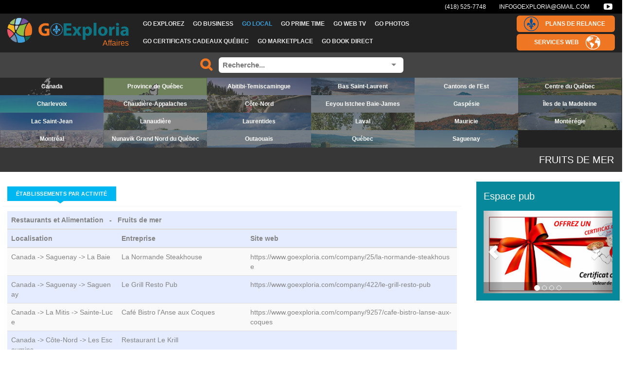

--- FILE ---
content_type: text/html; charset=UTF-8
request_url: https://www.goexploria.com/activity/44/fruits-de-mer
body_size: 32372
content:
<!DOCTYPE html>
<!--[if lt IE 7 ]> <html lang="en" class="ie6"> <![endif]-->
<!--[if IE 7 ]> <html lang="en" class="ie7"> <![endif]-->
<!--[if IE 8 ]> <html lang="en" class="ie8"> <![endif]-->
<!--[if IE 9 ]> <html lang="en" class="ie9"> <![endif]-->
<!--[if (gt IE 9)|!(IE)]><!--> <html xmlns="http://www.w3.org/1999/xhtml" xml:lang="en-US" lang="en-US"> <!--<![endif]-->

<!-- Header -->
<head>
<title>Fruits de mer | GoExploria</title>
    <meta name="description" content="Go Exploria Marketing Web Coop&nbsp;relance &eacute;conomique Qu&eacute;bec" />
<meta name="viewport"	content="width=device-width, initial-scale=1, maximum-scale=1, user-scalable=no" />
<meta http-equiv="Content-Type" content="text/Html; charset=utf-8" />
<meta name="google-site-verification" content="baMQBu-Vh6WiNQ256Cuk8uAcQTD-0zSbeQ20-_1n1Qo" />
<link media="all" type="text/css" rel="stylesheet" href="https://www.goexploria.com/css/bootstrap.css">

  <link media="all" type="text/css" rel="stylesheet" href="https://www.goexploria.com/css/front/global.css">

	<link media="all" type="text/css" rel="stylesheet" href="http://fonts.googleapis.com/css?family=Lato:300,400,700">

	<link media="all" type="text/css" rel="stylesheet" href="https://www.goexploria.com/css/front/animate.css">

	<link media="all" type="text/css" rel="stylesheet" href="https://www.goexploria.com/css/front/style.css">

	<link media="all" type="text/css" rel="stylesheet" href="https://www.goexploria.com/css/toastr.css">

	<link media="all" type="text/css" rel="stylesheet" href="https://www.goexploria.com/css/front/updates.css">

	<link media="all" type="text/css" rel="stylesheet" href="https://www.goexploria.com/css/front/responsive.css">

	<link media="all" type="text/css" rel="stylesheet" href="https://www.goexploria.com/css/font-awesome.css">

	<link media="all" type="text/css" rel="stylesheet" href="https://www.goexploria.com/css/entypo.css">

	<link media="all" type="text/css" rel="stylesheet" href="https://www.goexploria.com/css/selectize.css">

	<link media="all" type="text/css" rel="stylesheet" href="https://www.goexploria.com/css/ekko-lightbox.css">



	<!-- MegaNavBar
	<link media="all" type="text/css" rel="stylesheet" href="https://www.goexploria.com/js/megaNavbar/css/MegaNavbar.min.css">

	<link media="all" type="text/css" rel="stylesheet" href="https://www.goexploria.com/js/megaNavbar/css/skins/navbar-blue-dark.css">

	<link media="all" type="text/css" rel="stylesheet" href="https://www.goexploria.com/js/megaNavbar/css/animation/animation.css">

	-->

	<!-- CSS for IE -->
	<!--[if lte IE 9]>
	<link rel="stylesheet" type="text/css" href="css/front/ie.css" />
	<![endif]-->
  <link media="all" type="text/css" rel="stylesheet" href="https://www.goexploria.com/css/front/global_custom.css">

	<link media="all" type="text/css" rel="stylesheet" href="https://www.goexploria.com/css/common.css">

	<link media="all" type="text/css" rel="stylesheet" href="https://www.goexploria.com/css/front/custom.css">

	<link media="all" type="text/css" rel="stylesheet" href="https://www.goexploria.com/css/front/menu.css">


  <script src="https://www.goexploria.com/js/jquery/jquery-2.0.2.min.js"></script>

  <script src="https://www.goexploria.com/js/bootstrap/bootstrap.js"></script>

  <script src="https://www.goexploria.com/js/jquery-ui/ui.js"></script>


  
  <script src="https://www.goexploria.com/js/front/waypoints.js"></script>


  <script src="https://www.goexploria.com/js/validation/jsvalidation.js"></script>

  <script src="https://www.goexploria.com/js/toastr.js"></script>

  <script src="https://www.goexploria.com/js/selectize.js"></script>

  <script src="https://www.goexploria.com/js/search-engine.js"></script>


 <!-- <script src="https://www.goexploria.com/js/search-tool.js"></script>
 -->

  <!-- HTML5 shim and Respond.js IE8 support of HTML5 elements and media queries -->
  <!--[if lt IE 9]>
      <script src="http://html5shiv.googlecode.com/svn/trunk/html5.js"></script>

      <script src="http://cdnjs.cloudflare.com/ajax/libs/respond.js/1.4.2/respond.js"></script>

  <![endif]-->

  <script src="https://www.goexploria.com/js/front/theme.js"></script>

  <script src="https://www.goexploria.com/js/ekko-lightbox.min.js"></script>

  <script src="https://www.goexploria.com/js/validation/jsvalidation.js"></script>

  <script src="https://www.goexploria.com/js/front/global.js"></script>

  <script src="https://www.goexploria.com/js/front/custom.js"></script>


  <!-- <script src="https://www.goexploria.com/js/revolution/min.js"></script>
 -->

  <script async src="//pagead2.googlesyndication.com/pagead/js/adsbygoogle.js"></script>
<script>  (adsbygoogle = window.adsbygoogle || []).push({    google_ad_client: "ca-pub-9911589587841602",    enable_page_level_ads: true  });</script>
</head>
<body id="page-wrapper" class="">

<!-- Popup de login -->
<!-- Connexion -->
<div id="travelo-login" class="travelo-login-box travelo-box">
    <!--<div class="seperator"><label>CONNEXION</label></div>
    <form method="POST" action="https://www.goexploria.com/auth/user/login" accept-charset="UTF-8" id="loginForm"><input name="_token" type="hidden" value="ASQ7W7uMX5BRID1VYGkH5HFzsIITBvzTwGKoJ4sy">
        <input type="hidden" name="_token" value="ASQ7W7uMX5BRID1VYGkH5HFzsIITBvzTwGKoJ4sy">
        <div class="form-group">
            <input class="input-text full-width" placeholder="Email" name="identifiant" type="text">
        </div>
        <div class="form-group">
            <input class="input-text full-width" placeholder="Mot de passe" name="password" type="password" value="">
        </div>
        <div class="form-group">
            <a href="https://www.goexploria.com/auth/password/email" class="pull-right link">Mot de passe oubli&eacute; ?</a>
            <div class="checkbox checkbox-inline">
                <input name="remember" type="checkbox" value="null"> Se souvenir de moi
            </div>
        </div>
        <input class="button full-width btn-medium" type="submit" value="Connexion">
    </form>
    
    <div class="seperator"></div>
    <p>Pas encore inscrit ? <a href="https://www.goexploria.com/auth/user/register" class="link">Rejoignez-nous !</a><br>
    <a href="https://www.goexploria.com/auth/user/activate" class="link">Je n&#039;ai pas re&ccedil;u le mail d&#039;activation</a></p>-->

</div>
<!-- Menu -->
<header id="header" class="">
<div class="metanav">
    <div class="container">
        <ul class="quick-menu">
            <!--
            <li class="ribbon">
                                    <a href="javascript:void(0)" id="langTitle">Français</a>
                
                <ul class="menu mini">
                                            <li id="langElement"><a href="/en">&gt; English</a></li>
                                    </ul>
            </li>-->

                <!--
                            <li><a href="#travelo-login" id='login-button'
                       class="soap-popupbox">CONNEXION</a></li>
                <li><a href="https://www.goexploria.com/auth/user/register">INSCRIPTION</a></li>
                            -->
        </ul>
        <ul class="quick-menu">
            <!--<li class="ribbon">
                                    <a href="javascript:void(0)" id="langTitle">Français</a>
                
                <ul class="menu mini">
                                            <li id="langElement"><a href="/en">&gt; English</a></li>
                                    </ul>
            </li>

                            <li><a href="#travelo-login" id='login-button'
                       class="soap-popupbox">CONNEXION</a></li>
                <li><a href="https://www.goexploria.com/auth/user/register">INSCRIPTION</a></li>
                                -->
        </ul>
                <ul class="quick-menu social-menu">
            <li>
                                    <a href="tel:4185257748" class="contact-link" target="_blank">(418) 525-7748</a>
                                                    <a href="mailto:infogoexploria@gmail.com" class="contact-link" target="_blank">infogoexploria@gmail.com</a>
                            </li>

                                                    <li><a href=" https://www.youtube.com/user/explorezlemonde/videos?view_as=subscriber" target="_blank" class="youtube-btn"><i class="fa fa-youtube-play"></i></a></li>
                                    
            <!--<li>
                <a href="#" class="linkedin-btn"><i class="fa fa-linkedin"></i></a>
            </li>-->
        </ul>
            </div>
</div>


<div class="topnav">
    <div class="container">

        <!--<a id="goexploria-logo" href="/fr/"><img src="https://www.goexploria.com/images/logo-go-exploria.png" /></a>-->


        <div class="site-logo-block">
            <a class="navbar-brand site-logo" href="/fr/">
                <img src="https://www.goexploria.com/images/logo-go-exploria-qc-3.png" alt="GoExploria" width="" height="50">
                <div class="subtitle tracking-in-expand">Affaires</div>
            </a>
            <div class="mobile-clearboth"></div>
        </div><!--~./ site-logo-block ~-->

        <div class="nav-wrapper">
            <ul class="nav navbar-nav navbar-left">
                <li class="dropdown-full">
                    <a id="a_tourisme" class="dropdown-toggle effect-underline" href="#"><span class="rubrique-title">GO Explorez</span></a>
                </li>
                <li class="dropdown-full">
                    <a id="a_business" class="dropdown-toggle effect-underline" href="#"><span class="rubrique-title">GO Business</span></a>
                </li>
                <li class="dropdown-full">
                    <a id="a_local" class="dropdown-toggle effect-underline" href="#"><span class="rubrique-title">GO Local</span></a>
                </li>
                <li class="dropdown-full">
                    <a id="a_prime" class="dropdown-toggle effect-underline" href="#"><span class="rubrique-title">GO Prime Time</span></a>
                </li>
                <li class="dropdown-full">
                    <a id="a_videos" class="dropdown-toggle effect-underline" href="#"><span class="rubrique-title">GO Web TV</span></a>
                </li>
                <li class="dropdown-full">
                    <a id="a_photos" class="dropdown-toggle effect-underline" href="#"><span class="rubrique-title">GO Photos</span></a>
                </li>
                <li class="dropdown-full">
                    <a id="a_forfaits" class="dropdown-toggle effect-underline" href="#"><span class="rubrique-title">GO Certificats Cadeaux Québec</span></a>
                </li>
                <li class="dropdown-full">
                    <a id="a_produits" class="dropdown-toggle effect-underline" href="#"><span class="rubrique-title">GO Marketplace</span></a>
                </li>
                <li class="dropdown-full">
                    <a id="a_plus" class="dropdown-toggle effect-underline" href="#"><span class="rubrique-title">GO Book Direct</span></a>
                </li>
                <!--<li class="dropdown-full">
                    <a id="a_photo" class="effect-underline" href="#"><span class="rubrique-title">GO Photos</span></a>
                </li>-->

                <!--
                <li class="dropdown-full">
                    <a id="a_video" class="" href="#"><span class="rubrique-title">GO Vidéo</span></a>
                </li>
                -->
            </ul>


            <div class="relance-right-buttons">
                <a id="a_relance" class="dropdown-toggle" href="https://www.goexploria.com/company/68620/go-exploria-plans-de-relance">
                    <span class="lys-img"><img src="https://www.goexploria.com/images/lysquebecfonce.png" /></span>
                    <span class="rubrique-title">Plans de relance</span>
                </a>
                <a id="a_web" class="dropdown-toggle" href="https://www.goexploria.com/company/68619/go-exploria-services-web">
                    <span class="rubrique-title">Services web</span>
                    <span class="lys-img"><img src="https://www.goexploria.com/images/earth.png" /></span>
                </a>
            </div>
            <!--<a title="Recherche..." id="a_search" class="" href="#"><span
                        class="rubrique-title"><i class="fa fa-search"></i></span></a>-->

        </div>
    </div>
</div>
<div class="header-search">
  <span class="search-engine">
      <select id="search-engine" minChar='3' redirect source='https://www.goexploria.com/search/:data' placeholder="Recherche...">
          <option value="" selected="selected"></option>
      </select>
  </span>
</div>

<!--<div id="search-bar" style="display: none;" class="menu-single-bar">
  <span class="search-engine">
      <select id="search-engine" minChar='3' redirect source='https://www.goexploria.com/search/:data' placeholder="Recherche...">
          <option value="" selected="selected"></option>
      </select>
      <div class="content">
        <p>Recherchez une destination, une entreprise ou même une activité, partout dans le monde!</p>
      </div>
      <a class="search-bar-close" href="#">Fermer</a>
  </span>
</div>-->

<div id="search-company-bar" style="display: none;" class="menu-single-bar">
  <span class="search-company">
      <div class="content">
          <!-- <span class="title">Explorer par catégories</span> -->
          <ul class="bar">
                                <li class="btn-success"><a href="#" class="list_item">Activit&eacute;s hivernales</a>

                      <ul class="sub" style="display: none;">
                                                        <li><a href="https://www.goexploria.com/activity/13/spas-nordiques" class="btn-success self-select" data-id="13"><i class="fa fasmaller fa-chevron-right"></i>  Spas Nordiques</a></li>
                                                        <li><a href="https://www.goexploria.com/activity/875/activites-hiver-charlevoix" class="btn-success self-select" data-id="875"><i class="fa fasmaller fa-chevron-right"></i> Activit&eacute;s hiver Charlevoix</a></li>
                                                        <li><a href="https://www.goexploria.com/activity/707/activites-hivernales-lanaudiere" class="btn-success self-select" data-id="707"><i class="fa fasmaller fa-chevron-right"></i> Activit&eacute;s Hivernales Lanaudi&egrave;re</a></li>
                                                        <li><a href="https://www.goexploria.com/activity/298/centres-et-stations-de-ski" class="btn-success self-select" data-id="298"><i class="fa fasmaller fa-chevron-right"></i> Centres Et Stations De Ski</a></li>
                                                        <li><a href="https://www.goexploria.com/activity/11/chalet-de-glace" class="btn-success self-select" data-id="11"><i class="fa fasmaller fa-chevron-right"></i> Chalet de glace</a></li>
                                                        <li><a href="https://www.goexploria.com/activity/693/circuits-motoneiges" class="btn-success self-select" data-id="693"><i class="fa fasmaller fa-chevron-right"></i> Circuits Motoneiges</a></li>
                                                        <li><a href="https://www.goexploria.com/activity/107/clubs-de-motoneiges" class="btn-success self-select" data-id="107"><i class="fa fasmaller fa-chevron-right"></i> Clubs de motoneiges</a></li>
                                                        <li><a href="https://www.goexploria.com/activity/679/escalade-de-glace" class="btn-success self-select" data-id="679"><i class="fa fasmaller fa-chevron-right"></i> Escalade de Glace</a></li>
                                                        <li><a href="https://www.goexploria.com/activity/744/excursions-en-canot-a-glace" class="btn-success self-select" data-id="744"><i class="fa fasmaller fa-chevron-right"></i> Excursions en canot &agrave; glace</a></li>
                                                        <li><a href="https://www.goexploria.com/activity/216/experience-hiver-mont-valin" class="btn-success self-select" data-id="216"><i class="fa fasmaller fa-chevron-right"></i> Exp&eacute;rience hiver Mont-Valin </a></li>
                                                        <li><a href="https://www.goexploria.com/activity/95/experiences-hivernales-charlevoix" class="btn-success self-select" data-id="95"><i class="fa fasmaller fa-chevron-right"></i> Exp&eacute;riences hivernales Charlevoix</a></li>
                                                        <li><a href="https://www.goexploria.com/activity/458/fat-bike-hivernal" class="btn-success self-select" data-id="458"><i class="fa fasmaller fa-chevron-right"></i> Fat Bike hivernal</a></li>
                                                        <li><a href="https://www.goexploria.com/activity/18/forfaits-hivernales" class="btn-success self-select" data-id="18"><i class="fa fasmaller fa-chevron-right"></i> Forfaits hivernales</a></li>
                                                        <li><a href="https://www.goexploria.com/activity/190/location-de-motoneiges-beaupre" class="btn-success self-select" data-id="190"><i class="fa fasmaller fa-chevron-right"></i> Location de motoneiges Beaupr&eacute;</a></li>
                                                        <li><a href="https://www.goexploria.com/activity/17/location-motoneige" class="btn-success self-select" data-id="17"><i class="fa fasmaller fa-chevron-right"></i> Location motoneige</a></li>
                                                        <li><a href="https://www.goexploria.com/activity/9/peche-blanche" class="btn-success self-select" data-id="9"><i class="fa fasmaller fa-chevron-right"></i> P&ecirc;che blanche</a></li>
                                                        <li><a href="https://www.goexploria.com/activity/224/peche-blanche-quebec" class="btn-success self-select" data-id="224"><i class="fa fasmaller fa-chevron-right"></i> P&ecirc;che blanche Qu&eacute;bec</a></li>
                                                        <li><a href="https://www.goexploria.com/activity/430/relais-de-motoneiges" class="btn-success self-select" data-id="430"><i class="fa fasmaller fa-chevron-right"></i> Relais de Motoneiges</a></li>
                                                        <li><a href="https://www.goexploria.com/activity/10/safari-d-observation" class="btn-success self-select" data-id="10"><i class="fa fasmaller fa-chevron-right"></i> Safari d&#039;observation</a></li>
                                                        <li><a href="https://www.goexploria.com/activity/158/ski-de-fond-et-raquettes" class="btn-success self-select" data-id="158"><i class="fa fasmaller fa-chevron-right"></i> Ski de fond et Raquettes</a></li>
                                                        <li><a href="https://www.goexploria.com/activity/185/ski-raquettes" class="btn-success self-select" data-id="185"><i class="fa fasmaller fa-chevron-right"></i> Ski raquettes</a></li>
                                                        <li><a href="https://www.goexploria.com/activity/219/snobear" class="btn-success self-select" data-id="219"><i class="fa fasmaller fa-chevron-right"></i> Snobear</a></li>
                                                        <li><a href="https://www.goexploria.com/activity/12/stations-de-glisse" class="btn-success self-select" data-id="12"><i class="fa fasmaller fa-chevron-right"></i> Stations de glisse</a></li>
                                                        <li><a href="https://www.goexploria.com/activity/756/taxi-navettes-motoneige" class="btn-success self-select" data-id="756"><i class="fa fasmaller fa-chevron-right"></i> Taxi Navettes Motoneige</a></li>
                                                        <li><a href="https://www.goexploria.com/activity/791/track-n-go" class="btn-success self-select" data-id="791"><i class="fa fasmaller fa-chevron-right"></i> TRACK N GO</a></li>
                                                        <li><a href="https://www.goexploria.com/activity/7/traineau-a-chiens" class="btn-success self-select" data-id="7"><i class="fa fasmaller fa-chevron-right"></i> Tra&icirc;neau &agrave; chiens</a></li>
                                                        <li><a href="https://www.goexploria.com/activity/64/via-ferrata-hiver" class="btn-success self-select" data-id="64"><i class="fa fasmaller fa-chevron-right"></i> Via ferrata hiver</a></li>
                                                        <li><a href="https://www.goexploria.com/activity/876/via-ferrata-hivernal" class="btn-success self-select" data-id="876"><i class="fa fasmaller fa-chevron-right"></i> Via Ferrata Hivernal</a></li>
                                                </ul>

                  </li>
                                <li class="btn-success"><a href="#" class="list_item">Activit&eacute;s nautiques</a>

                      <ul class="sub" style="display: none;">
                                                        <li><a href="https://www.goexploria.com/activity/62/canyoning" class="btn-success self-select" data-id="62"><i class="fa fasmaller fa-chevron-right"></i> Canyoning</a></li>
                                                        <li><a href="https://www.goexploria.com/activity/209/chaloupes-de-location" class="btn-success self-select" data-id="209"><i class="fa fasmaller fa-chevron-right"></i> Chaloupes de location</a></li>
                                                        <li><a href="https://www.goexploria.com/activity/554/cours-de-kayak-en-eau-vive" class="btn-success self-select" data-id="554"><i class="fa fasmaller fa-chevron-right"></i> Cours de kayak en eau vive</a></li>
                                                        <li><a href="https://www.goexploria.com/activity/605/croisiere-au-baleine-bergeronnes" class="btn-success self-select" data-id="605"><i class="fa fasmaller fa-chevron-right"></i> Croisi&egrave;re au Baleine Bergeronnes</a></li>
                                                        <li><a href="https://www.goexploria.com/activity/268/croisiere-en-zodiac" class="btn-success self-select" data-id="268"><i class="fa fasmaller fa-chevron-right"></i> Croisi&egrave;re en Zodiac</a></li>
                                                        <li><a href="https://www.goexploria.com/activity/67/croisieres" class="btn-success self-select" data-id="67"><i class="fa fasmaller fa-chevron-right"></i> Croisi&egrave;res</a></li>
                                                        <li><a href="https://www.goexploria.com/activity/25/croisieres-aux-baleines" class="btn-success self-select" data-id="25"><i class="fa fasmaller fa-chevron-right"></i> Croisi&egrave;res aux baleines</a></li>
                                                        <li><a href="https://www.goexploria.com/activity/603/croisieres-aux-baleines-escoumins" class="btn-success self-select" data-id="603"><i class="fa fasmaller fa-chevron-right"></i> Croisi&egrave;res aux Baleines Escoumins</a></li>
                                                        <li><a href="https://www.goexploria.com/activity/604/croisieres-aux-baleines-tadoussac" class="btn-success self-select" data-id="604"><i class="fa fasmaller fa-chevron-right"></i> Croisi&egrave;res aux Baleines Tadoussac</a></li>
                                                        <li><a href="https://www.goexploria.com/activity/920/croisieres-charlevoix" class="btn-success self-select" data-id="920"><i class="fa fasmaller fa-chevron-right"></i> Croisi&egrave;res Charlevoix</a></li>
                                                        <li><a href="https://www.goexploria.com/activity/834/descentes-en-riviere" class="btn-success self-select" data-id="834"><i class="fa fasmaller fa-chevron-right"></i> Descentes en rivi&egrave;re</a></li>
                                                        <li><a href="https://www.goexploria.com/activity/931/entreprises-a-vendre-charlevoix" class="btn-success self-select" data-id="931"><i class="fa fasmaller fa-chevron-right"></i> Entreprises &agrave; vendre Charlevoix</a></li>
                                                        <li><a href="https://www.goexploria.com/activity/292/expeditions-en-canot-camping" class="btn-success self-select" data-id="292"><i class="fa fasmaller fa-chevron-right"></i> Exp&eacute;ditions en canot camping</a></li>
                                                        <li><a href="https://www.goexploria.com/activity/576/glissades-d-eau" class="btn-success self-select" data-id="576"><i class="fa fasmaller fa-chevron-right"></i> Glissades d&#039;eau</a></li>
                                                        <li><a href="https://www.goexploria.com/activity/204/go-top-kayak" class="btn-success self-select" data-id="204"><i class="fa fasmaller fa-chevron-right"></i> Go Top Kayak</a></li>
                                                        <li><a href="https://www.goexploria.com/activity/570/initiation-au-kayak-d-eau-vive" class="btn-success self-select" data-id="570"><i class="fa fasmaller fa-chevron-right"></i> Initiation au Kayak d&#039;eau vive</a></li>
                                                        <li><a href="https://www.goexploria.com/activity/573/initiation-au-kayak-de-riviere" class="btn-success self-select" data-id="573"><i class="fa fasmaller fa-chevron-right"></i> INITIATION AU KAYAK DE RIVI&Egrave;RE</a></li>
                                                        <li><a href="https://www.goexploria.com/activity/647/jeux-gonflables" class="btn-success self-select" data-id="647"><i class="fa fasmaller fa-chevron-right"></i> Jeux gonflables</a></li>
                                                        <li><a href="https://www.goexploria.com/activity/571/kayak-cote-de-beaupre" class="btn-success self-select" data-id="571"><i class="fa fasmaller fa-chevron-right"></i> Kayak C&ocirc;te-de-Beaupr&eacute;</a></li>
                                                        <li><a href="https://www.goexploria.com/activity/27/kayak-d-eau-vive" class="btn-success self-select" data-id="27"><i class="fa fasmaller fa-chevron-right"></i> Kayak d&#039;eau vive</a></li>
                                                        <li><a href="https://www.goexploria.com/activity/26/kayak-de-mer" class="btn-success self-select" data-id="26"><i class="fa fasmaller fa-chevron-right"></i> Kayak de mer</a></li>
                                                        <li><a href="https://www.goexploria.com/activity/15/kite-surf" class="btn-success self-select" data-id="15"><i class="fa fasmaller fa-chevron-right"></i> Kite surf</a></li>
                                                        <li><a href="https://www.goexploria.com/activity/276/location-de-canot-kayak" class="btn-success self-select" data-id="276"><i class="fa fasmaller fa-chevron-right"></i> Location de canot-kayak</a></li>
                                                        <li><a href="https://www.goexploria.com/activity/271/location-de-motomarine" class="btn-success self-select" data-id="271"><i class="fa fasmaller fa-chevron-right"></i> Location de motomarine</a></li>
                                                        <li><a href="https://www.goexploria.com/activity/634/location-de-paddle-boards" class="btn-success self-select" data-id="634"><i class="fa fasmaller fa-chevron-right"></i> Location de Paddle Boards</a></li>
                                                        <li><a href="https://www.goexploria.com/activity/638/location-de-planche-a-voile" class="btn-success self-select" data-id="638"><i class="fa fasmaller fa-chevron-right"></i> LOCATION DE PLANCHE &Agrave; VOILE</a></li>
                                                        <li><a href="https://www.goexploria.com/activity/205/location-equipement-nautique" class="btn-success self-select" data-id="205"><i class="fa fasmaller fa-chevron-right"></i> Location &eacute;quipement nautique</a></li>
                                                        <li><a href="https://www.goexploria.com/activity/878/location-motomarines-quebec" class="btn-success self-select" data-id="878"><i class="fa fasmaller fa-chevron-right"></i> Location Motomarines Qu&eacute;bec</a></li>
                                                        <li><a href="https://www.goexploria.com/activity/631/locations-de-pedallo" class="btn-success self-select" data-id="631"><i class="fa fasmaller fa-chevron-right"></i> Locations de p&eacute;dallo</a></li>
                                                        <li><a href="https://www.goexploria.com/activity/283/marinas" class="btn-success self-select" data-id="283"><i class="fa fasmaller fa-chevron-right"></i> Marinas</a></li>
                                                        <li><a href="https://www.goexploria.com/activity/192/mayak-polo" class="btn-success self-select" data-id="192"><i class="fa fasmaller fa-chevron-right"></i> Mayak Polo</a></li>
                                                        <li><a href="https://www.goexploria.com/activity/203/motomarines" class="btn-success self-select" data-id="203"><i class="fa fasmaller fa-chevron-right"></i> Motomarines</a></li>
                                                        <li><a href="https://www.goexploria.com/activity/936/paddleboard" class="btn-success self-select" data-id="936"><i class="fa fasmaller fa-chevron-right"></i> Paddleboard</a></li>
                                                        <li><a href="https://www.goexploria.com/activity/572/plages-beaupre" class="btn-success self-select" data-id="572"><i class="fa fasmaller fa-chevron-right"></i> Plages Beaupr&eacute;</a></li>
                                                        <li><a href="https://www.goexploria.com/activity/464/plages-publiques" class="btn-success self-select" data-id="464"><i class="fa fasmaller fa-chevron-right"></i> Plages publiques</a></li>
                                                        <li><a href="https://www.goexploria.com/activity/606/plongees-scientifiques" class="btn-success self-select" data-id="606"><i class="fa fasmaller fa-chevron-right"></i> Plong&eacute;es Scientifiques</a></li>
                                                        <li><a href="https://www.goexploria.com/activity/618/plongees-sous-marine" class="btn-success self-select" data-id="618"><i class="fa fasmaller fa-chevron-right"></i> Plong&eacute;es Sous-Marine</a></li>
                                                        <li><a href="https://www.goexploria.com/activity/833/promenades-et-observations-en-riviere" class="btn-success self-select" data-id="833"><i class="fa fasmaller fa-chevron-right"></i> Promenades et observations en rivi&egrave;re</a></li>
                                                        <li><a href="https://www.goexploria.com/activity/646/voile-formation" class="btn-success self-select" data-id="646"><i class="fa fasmaller fa-chevron-right"></i> VOILE FORMATION</a></li>
                                                        <li><a href="https://www.goexploria.com/activity/477/wake-surf" class="btn-success self-select" data-id="477"><i class="fa fasmaller fa-chevron-right"></i> Wake surf</a></li>
                                                        <li><a href="https://www.goexploria.com/activity/637/wing-surf" class="btn-success self-select" data-id="637"><i class="fa fasmaller fa-chevron-right"></i> Wing surf</a></li>
                                                </ul>

                  </li>
                                <li class="btn-success"><a href="#" class="list_item">Activit&eacute;s plein air</a>

                      <ul class="sub" style="display: none;">
                                                        <li><a href="https://www.goexploria.com/activity/839/activites-plein-air-charlevoix" class="btn-success self-select" data-id="839"><i class="fa fasmaller fa-chevron-right"></i> Activit&eacute;s Plein Air Charlevoix</a></li>
                                                        <li><a href="https://www.goexploria.com/activity/937/activites-plein-air-havre-st-pierre" class="btn-success self-select" data-id="937"><i class="fa fasmaller fa-chevron-right"></i> Activit&eacute;s plein air Havre St-Pierre</a></li>
                                                        <li><a href="https://www.goexploria.com/activity/332/alimentations-sportives" class="btn-success self-select" data-id="332"><i class="fa fasmaller fa-chevron-right"></i> Alimentations Sportives</a></li>
                                                        <li><a href="https://www.goexploria.com/activity/201/boutiques-sports-plein-air" class="btn-success self-select" data-id="201"><i class="fa fasmaller fa-chevron-right"></i> Boutiques sports plein air</a></li>
                                                        <li><a href="https://www.goexploria.com/activity/725/boutiques-velos" class="btn-success self-select" data-id="725"><i class="fa fasmaller fa-chevron-right"></i> Boutiques V&eacute;los</a></li>
                                                        <li><a href="https://www.goexploria.com/activity/63/canyoning" class="btn-success self-select" data-id="63"><i class="fa fasmaller fa-chevron-right"></i> Canyoning</a></li>
                                                        <li><a href="https://www.goexploria.com/activity/872/circuits-plein-air-et-montagnes" class="btn-success self-select" data-id="872"><i class="fa fasmaller fa-chevron-right"></i> Circuits Plein Air et Montagnes</a></li>
                                                        <li><a href="https://www.goexploria.com/activity/184/clubs-de-golf-au-quebec" class="btn-success self-select" data-id="184"><i class="fa fasmaller fa-chevron-right"></i> Clubs de golf au Qu&eacute;bec</a></li>
                                                        <li><a href="https://www.goexploria.com/activity/555/cours-de-kayak-en-eau-vive" class="btn-success self-select" data-id="555"><i class="fa fasmaller fa-chevron-right"></i> Cours de kayak en eau vive</a></li>
                                                        <li><a href="https://www.goexploria.com/activity/126/equitation" class="btn-success self-select" data-id="126"><i class="fa fasmaller fa-chevron-right"></i> &eacute;quitation</a></li>
                                                        <li><a href="https://www.goexploria.com/activity/169/escalade-de-rocher" class="btn-success self-select" data-id="169"><i class="fa fasmaller fa-chevron-right"></i> Escalade de rocher</a></li>
                                                        <li><a href="https://www.goexploria.com/activity/459/fat-bike" class="btn-success self-select" data-id="459"><i class="fa fasmaller fa-chevron-right"></i> Fat Bike</a></li>
                                                        <li><a href="https://www.goexploria.com/activity/578/geocaching" class="btn-success self-select" data-id="578"><i class="fa fasmaller fa-chevron-right"></i> G&eacute;ocaching</a></li>
                                                        <li><a href="https://www.goexploria.com/activity/130/grottes" class="btn-success self-select" data-id="130"><i class="fa fasmaller fa-chevron-right"></i> Grottes</a></li>
                                                        <li><a href="https://www.goexploria.com/activity/460/location-d-equipements-de-plein-air" class="btn-success self-select" data-id="460"><i class="fa fasmaller fa-chevron-right"></i> Location d&#039;&eacute;quipements de plein air</a></li>
                                                        <li><a href="https://www.goexploria.com/activity/258/location-de-kayaks-de-mer" class="btn-success self-select" data-id="258"><i class="fa fasmaller fa-chevron-right"></i> Location de Kayaks de mer</a></li>
                                                        <li><a href="https://www.goexploria.com/activity/761/location-de-velo-montagne-electrique" class="btn-success self-select" data-id="761"><i class="fa fasmaller fa-chevron-right"></i> Location de V&eacute;lo montagne &Eacute;lectrique</a></li>
                                                        <li><a href="https://www.goexploria.com/activity/934/location-de-velos-hybrides" class="btn-success self-select" data-id="934"><i class="fa fasmaller fa-chevron-right"></i> Location de v&eacute;los hybrides</a></li>
                                                        <li><a href="https://www.goexploria.com/activity/935/location-de-velos-quadricycles" class="btn-success self-select" data-id="935"><i class="fa fasmaller fa-chevron-right"></i> Location de v&eacute;los quadricycles</a></li>
                                                        <li><a href="https://www.goexploria.com/activity/632/locations-de-velo-de-montagne" class="btn-success self-select" data-id="632"><i class="fa fasmaller fa-chevron-right"></i> Locations de v&eacute;lo de montagne</a></li>
                                                        <li><a href="https://www.goexploria.com/activity/636/observation-de-cerfs-de-virginie" class="btn-success self-select" data-id="636"><i class="fa fasmaller fa-chevron-right"></i> Observation de cerfs de virginie</a></li>
                                                        <li><a href="https://www.goexploria.com/activity/197/observation-de-l-ours-noir" class="btn-success self-select" data-id="197"><i class="fa fasmaller fa-chevron-right"></i> Observation de l&#039;ours noir</a></li>
                                                        <li><a href="https://www.goexploria.com/activity/199/observation-du-castor" class="btn-success self-select" data-id="199"><i class="fa fasmaller fa-chevron-right"></i> Observation du castor</a></li>
                                                        <li><a href="https://www.goexploria.com/activity/122/paintball" class="btn-success self-select" data-id="122"><i class="fa fasmaller fa-chevron-right"></i> Paintball</a></li>
                                                        <li><a href="https://www.goexploria.com/activity/111/parcs-et-reserves" class="btn-success self-select" data-id="111"><i class="fa fasmaller fa-chevron-right"></i> Parcs et r&eacute;serves</a></li>
                                                        <li><a href="https://www.goexploria.com/activity/645/pistes-cyclables" class="btn-success self-select" data-id="645"><i class="fa fasmaller fa-chevron-right"></i> Pistes Cyclables</a></li>
                                                        <li><a href="https://www.goexploria.com/activity/773/pret-a-camper-sur-roues" class="btn-success self-select" data-id="773"><i class="fa fasmaller fa-chevron-right"></i> Pr&ecirc;t-a-camper-sur-roues</a></li>
                                                        <li><a href="https://www.goexploria.com/activity/726/pumptrack" class="btn-success self-select" data-id="726"><i class="fa fasmaller fa-chevron-right"></i> Pumptrack</a></li>
                                                        <li><a href="https://www.goexploria.com/activity/243/salon-sports-plein-air-quebec" class="btn-success self-select" data-id="243"><i class="fa fasmaller fa-chevron-right"></i> Salon Sports Plein Air Qu&eacute;bec</a></li>
                                                        <li><a href="https://www.goexploria.com/activity/28/sentiers-de-randonnee-pedestre" class="btn-success self-select" data-id="28"><i class="fa fasmaller fa-chevron-right"></i> Sentiers de randonn&eacute;e p&eacute;destre</a></li>
                                                        <li><a href="https://www.goexploria.com/activity/30/sentiers-de-velo-de-montagne" class="btn-success self-select" data-id="30"><i class="fa fasmaller fa-chevron-right"></i> Sentiers de v&eacute;lo de  montagne</a></li>
                                                        <li><a href="https://www.goexploria.com/activity/116/speleologie" class="btn-success self-select" data-id="116"><i class="fa fasmaller fa-chevron-right"></i> Sp&eacute;l&eacute;ologie</a></li>
                                                        <li><a href="https://www.goexploria.com/activity/753/taxi-navettes" class="btn-success self-select" data-id="753"><i class="fa fasmaller fa-chevron-right"></i> Taxi Navettes </a></li>
                                                        <li><a href="https://www.goexploria.com/activity/389/tente-sur-toit-de-vehicule" class="btn-success self-select" data-id="389"><i class="fa fasmaller fa-chevron-right"></i> Tente sur toit de v&eacute;hicule</a></li>
                                                        <li><a href="https://www.goexploria.com/activity/461/velo-de-montagne-electrique-quebec" class="btn-success self-select" data-id="461"><i class="fa fasmaller fa-chevron-right"></i> V&eacute;lo de montagne &eacute;lectrique Qu&eacute;bec</a></li>
                                                        <li><a href="https://www.goexploria.com/activity/29/via-ferrata" class="btn-success self-select" data-id="29"><i class="fa fasmaller fa-chevron-right"></i> Via ferrata</a></li>
                                                        <li><a href="https://www.goexploria.com/activity/909/visite-de-parcs" class="btn-success self-select" data-id="909"><i class="fa fasmaller fa-chevron-right"></i> Visite de parcs</a></li>
                                                </ul>

                  </li>
                                <li class="btn-success"><a href="#" class="list_item">Agrotourisme et terroir</a>

                      <ul class="sub" style="display: none;">
                                                        <li><a href="https://www.goexploria.com/activity/801/agences-importations-vins" class="btn-success self-select" data-id="801"><i class="fa fasmaller fa-chevron-right"></i> Agences Importations Vins</a></li>
                                                        <li><a href="https://www.goexploria.com/activity/171/auto-cueillettes" class="btn-success self-select" data-id="171"><i class="fa fasmaller fa-chevron-right"></i> Auto-Cueillettes</a></li>
                                                        <li><a href="https://www.goexploria.com/activity/959/bleuetieres" class="btn-success self-select" data-id="959"><i class="fa fasmaller fa-chevron-right"></i> BLEUETI&Egrave;RES</a></li>
                                                        <li><a href="https://www.goexploria.com/activity/196/boite-degustation-du-terroir" class="btn-success self-select" data-id="196"><i class="fa fasmaller fa-chevron-right"></i> Bo&icirc;te d&eacute;gustation du terroir</a></li>
                                                        <li><a href="https://www.goexploria.com/activity/16/boites-cadeaux-terroir" class="btn-success self-select" data-id="16"><i class="fa fasmaller fa-chevron-right"></i> Bo&icirc;tes cadeaux du terroir</a></li>
                                                        <li><a href="https://www.goexploria.com/activity/34/boites-cadeaux-thematiques" class="btn-success self-select" data-id="34"><i class="fa fasmaller fa-chevron-right"></i> Bo&icirc;tes cadeaux th&eacute;matiques</a></li>
                                                        <li><a href="https://www.goexploria.com/activity/22/boucheries-artisanales" class="btn-success self-select" data-id="22"><i class="fa fasmaller fa-chevron-right"></i> Boucheries artisanales</a></li>
                                                        <li><a href="https://www.goexploria.com/activity/83/boulangeries-artisanales" class="btn-success self-select" data-id="83"><i class="fa fasmaller fa-chevron-right"></i> Boulangeries artisanales</a></li>
                                                        <li><a href="https://www.goexploria.com/activity/21/boutiques-du-terroir" class="btn-success self-select" data-id="21"><i class="fa fasmaller fa-chevron-right"></i> Boutiques du terroir</a></li>
                                                        <li><a href="https://www.goexploria.com/activity/284/cabanes-a-sucre" class="btn-success self-select" data-id="284"><i class="fa fasmaller fa-chevron-right"></i> Cabanes &agrave; Sucre</a></li>
                                                        <li><a href="https://www.goexploria.com/activity/614/charcuteries-bio" class="btn-success self-select" data-id="614"><i class="fa fasmaller fa-chevron-right"></i> Charcuteries Bio</a></li>
                                                        <li><a href="https://www.goexploria.com/activity/77/cidreries" class="btn-success self-select" data-id="77"><i class="fa fasmaller fa-chevron-right"></i> Cidreries</a></li>
                                                        <li><a href="https://www.goexploria.com/activity/348/circuits-du-terroir" class="btn-success self-select" data-id="348"><i class="fa fasmaller fa-chevron-right"></i> Circuits du Terroir</a></li>
                                                        <li><a href="https://www.goexploria.com/activity/818/circuits-terroir-charlevoix" class="btn-success self-select" data-id="818"><i class="fa fasmaller fa-chevron-right"></i> CIRCUITS TERROIR CHARLEVOIX</a></li>
                                                        <li><a href="https://www.goexploria.com/activity/904/circuits-terroir-chaudiere-appalaches" class="btn-success self-select" data-id="904"><i class="fa fasmaller fa-chevron-right"></i> CIRCUITS TERROIR CHAUDI&Egrave;RE-APPALACHES</a></li>
                                                        <li><a href="https://www.goexploria.com/activity/803/circuits-terroir-cote-de-beaupre" class="btn-success self-select" data-id="803"><i class="fa fasmaller fa-chevron-right"></i> CIRCUITS TERROIR COTE DE BEAUPR&Eacute;</a></li>
                                                        <li><a href="https://www.goexploria.com/activity/902/circuits-terroir-portneuf" class="btn-success self-select" data-id="902"><i class="fa fasmaller fa-chevron-right"></i> Circuits Terroir Portneuf</a></li>
                                                        <li><a href="https://www.goexploria.com/activity/903/cochon-de-lait-quebec" class="btn-success self-select" data-id="903"><i class="fa fasmaller fa-chevron-right"></i> Cochon de lait Qu&eacute;bec</a></li>
                                                        <li><a href="https://www.goexploria.com/activity/437/dindons-sauvages" class="btn-success self-select" data-id="437"><i class="fa fasmaller fa-chevron-right"></i> Dindons sauvages</a></li>
                                                        <li><a href="https://www.goexploria.com/activity/195/elevage-de-cerfs" class="btn-success self-select" data-id="195"><i class="fa fasmaller fa-chevron-right"></i> &Eacute;levage de cerfs</a></li>
                                                        <li><a href="https://www.goexploria.com/activity/147/erablieres" class="btn-success self-select" data-id="147"><i class="fa fasmaller fa-chevron-right"></i> Erabli&egrave;res</a></li>
                                                        <li><a href="https://www.goexploria.com/activity/411/fermes" class="btn-success self-select" data-id="411"><i class="fa fasmaller fa-chevron-right"></i> Fermes</a></li>
                                                        <li><a href="https://www.goexploria.com/activity/443/fermes-d-elevages" class="btn-success self-select" data-id="443"><i class="fa fasmaller fa-chevron-right"></i> Fermes d&#039;&eacute;levages</a></li>
                                                        <li><a href="https://www.goexploria.com/activity/413/fines-herbes" class="btn-success self-select" data-id="413"><i class="fa fasmaller fa-chevron-right"></i> Fines Herbes</a></li>
                                                        <li><a href="https://www.goexploria.com/activity/412/foie-gras-d-oie" class="btn-success self-select" data-id="412"><i class="fa fasmaller fa-chevron-right"></i> FOIE GRAS D&rsquo;OIE</a></li>
                                                        <li><a href="https://www.goexploria.com/activity/24/fromageries" class="btn-success self-select" data-id="24"><i class="fa fasmaller fa-chevron-right"></i> Fromageries</a></li>
                                                        <li><a href="https://www.goexploria.com/activity/590/fromages-du-quebec" class="btn-success self-select" data-id="590"><i class="fa fasmaller fa-chevron-right"></i> Fromages du Qu&eacute;bec</a></li>
                                                        <li><a href="https://www.goexploria.com/activity/373/gelato-en-gros" class="btn-success self-select" data-id="373"><i class="fa fasmaller fa-chevron-right"></i> Gelato en gros</a></li>
                                                        <li><a href="https://www.goexploria.com/activity/829/hydromiel" class="btn-success self-select" data-id="829"><i class="fa fasmaller fa-chevron-right"></i> Hydromiel</a></li>
                                                        <li><a href="https://www.goexploria.com/activity/110/kiosques-du-terroir" class="btn-success self-select" data-id="110"><i class="fa fasmaller fa-chevron-right"></i> Kiosques du terroir</a></li>
                                                        <li><a href="https://www.goexploria.com/activity/747/location-de-four-au-bois-quebec" class="btn-success self-select" data-id="747"><i class="fa fasmaller fa-chevron-right"></i> LOCATION DE FOUR AU BOIS QU&Eacute;BEC</a></li>
                                                        <li><a href="https://www.goexploria.com/activity/138/microbrasseries" class="btn-success self-select" data-id="138"><i class="fa fasmaller fa-chevron-right"></i> Microbrasseries</a></li>
                                                        <li><a href="https://www.goexploria.com/activity/75/mielleries" class="btn-success self-select" data-id="75"><i class="fa fasmaller fa-chevron-right"></i> Mielleries</a></li>
                                                        <li><a href="https://www.goexploria.com/activity/286/mixologies" class="btn-success self-select" data-id="286"><i class="fa fasmaller fa-chevron-right"></i> Mixologies</a></li>
                                                        <li><a href="https://www.goexploria.com/activity/796/oenotourisme" class="btn-success self-select" data-id="796"><i class="fa fasmaller fa-chevron-right"></i> Oenotourisme</a></li>
                                                        <li><a href="https://www.goexploria.com/activity/151/patisseries" class="btn-success self-select" data-id="151"><i class="fa fasmaller fa-chevron-right"></i> P&acirc;tisseries</a></li>
                                                        <li><a href="https://www.goexploria.com/activity/870/pisciculture" class="btn-success self-select" data-id="870"><i class="fa fasmaller fa-chevron-right"></i> Pisciculture</a></li>
                                                        <li><a href="https://www.goexploria.com/activity/23/plats-gourmets" class="btn-success self-select" data-id="23"><i class="fa fasmaller fa-chevron-right"></i> Plats Gourmets</a></li>
                                                        <li><a href="https://www.goexploria.com/activity/170/pomiculteurs" class="btn-success self-select" data-id="170"><i class="fa fasmaller fa-chevron-right"></i> Pomiculteurs</a></li>
                                                        <li><a href="https://www.goexploria.com/activity/534/produits-biologiques" class="btn-success self-select" data-id="534"><i class="fa fasmaller fa-chevron-right"></i> Produits biologiques</a></li>
                                                        <li><a href="https://www.goexploria.com/activity/442/produits-de-l-argousier" class="btn-success self-select" data-id="442"><i class="fa fasmaller fa-chevron-right"></i> Produits de l&#039;argousier</a></li>
                                                        <li><a href="https://www.goexploria.com/activity/131/route-des-saveurs-charlevoix" class="btn-success self-select" data-id="131"><i class="fa fasmaller fa-chevron-right"></i> Route des saveurs Charlevoix</a></li>
                                                        <li><a href="https://www.goexploria.com/activity/121/routes-gourmandes-du-quebec" class="btn-success self-select" data-id="121"><i class="fa fasmaller fa-chevron-right"></i> Routes gourmandes du Qu&eacute;bec</a></li>
                                                        <li><a href="https://www.goexploria.com/activity/49/saumon-fume" class="btn-success self-select" data-id="49"><i class="fa fasmaller fa-chevron-right"></i> Saumon Fum&eacute;</a></li>
                                                        <li><a href="https://www.goexploria.com/activity/517/spiriteux-made-in-quebec" class="btn-success self-select" data-id="517"><i class="fa fasmaller fa-chevron-right"></i> Spiriteux made in Qu&eacute;bec</a></li>
                                                        <li><a href="https://www.goexploria.com/activity/35/tables-champetres" class="btn-success self-select" data-id="35"><i class="fa fasmaller fa-chevron-right"></i> Tables Champ&ecirc;tres</a></li>
                                                        <li><a href="https://www.goexploria.com/activity/384/vergers" class="btn-success self-select" data-id="384"><i class="fa fasmaller fa-chevron-right"></i> Vergers</a></li>
                                                        <li><a href="https://www.goexploria.com/activity/365/viande-bio-quebec" class="btn-success self-select" data-id="365"><i class="fa fasmaller fa-chevron-right"></i> Viande Bio Qu&eacute;bec</a></li>
                                                        <li><a href="https://www.goexploria.com/activity/269/viande-de-chevreau" class="btn-success self-select" data-id="269"><i class="fa fasmaller fa-chevron-right"></i> Viande de chevreau</a></li>
                                                        <li><a href="https://www.goexploria.com/activity/794/viande-quebec" class="btn-success self-select" data-id="794"><i class="fa fasmaller fa-chevron-right"></i> Viande Qu&eacute;bec</a></li>
                                                        <li><a href="https://www.goexploria.com/activity/66/vignobles" class="btn-success self-select" data-id="66"><i class="fa fasmaller fa-chevron-right"></i> Vignobles</a></li>
                                                        <li><a href="https://www.goexploria.com/activity/86/vin-aperitif" class="btn-success self-select" data-id="86"><i class="fa fasmaller fa-chevron-right"></i> Vin ap&eacute;ritif</a></li>
                                                        <li><a href="https://www.goexploria.com/activity/364/vinaigreries" class="btn-success self-select" data-id="364"><i class="fa fasmaller fa-chevron-right"></i> Vinaigreries</a></li>
                                                        <li><a href="https://www.goexploria.com/activity/20/visite-a-la-ferme" class="btn-success self-select" data-id="20"><i class="fa fasmaller fa-chevron-right"></i> Visite &agrave; la ferme</a></li>
                                                </ul>

                  </li>
                                <li class="btn-success"><a href="#" class="list_item">AlimentatIon Bio</a>

                      <ul class="sub" style="display: none;">
                                                        <li><a href="https://www.goexploria.com/activity/407/fermes-bio" class="btn-success self-select" data-id="407"><i class="fa fasmaller fa-chevron-right"></i> Fermes Bio</a></li>
                                                </ul>

                  </li>
                                <li class="btn-success"><a href="#" class="list_item">Art et culture</a>

                      <ul class="sub" style="display: none;">
                                                        <li><a href="https://www.goexploria.com/activity/282/artiste-en-arts-visuels" class="btn-success self-select" data-id="282"><i class="fa fasmaller fa-chevron-right"></i> Artiste en arts visuels</a></li>
                                                        <li><a href="https://www.goexploria.com/activity/456/artistes-artisans" class="btn-success self-select" data-id="456"><i class="fa fasmaller fa-chevron-right"></i> Artistes Artisans</a></li>
                                                        <li><a href="https://www.goexploria.com/activity/267/artistes-pierres-et-argiles" class="btn-success self-select" data-id="267"><i class="fa fasmaller fa-chevron-right"></i> Artistes pierres et argiles</a></li>
                                                        <li><a href="https://www.goexploria.com/activity/593/ateliers-scolaires" class="btn-success self-select" data-id="593"><i class="fa fasmaller fa-chevron-right"></i> Ateliers scolaires</a></li>
                                                        <li><a href="https://www.goexploria.com/activity/165/autochtones-du-quebec" class="btn-success self-select" data-id="165"><i class="fa fasmaller fa-chevron-right"></i> Autochtones du Qu&eacute;bec</a></li>
                                                        <li><a href="https://www.goexploria.com/activity/168/calligraphies" class="btn-success self-select" data-id="168"><i class="fa fasmaller fa-chevron-right"></i> Calligraphies</a></li>
                                                        <li><a href="https://www.goexploria.com/activity/591/centres-d-archeologies" class="btn-success self-select" data-id="591"><i class="fa fasmaller fa-chevron-right"></i> Centres d&#039;arch&eacute;ologies</a></li>
                                                        <li><a href="https://www.goexploria.com/activity/592/centres-d-histoires" class="btn-success self-select" data-id="592"><i class="fa fasmaller fa-chevron-right"></i> Centres d&#039;histoires</a></li>
                                                        <li><a href="https://www.goexploria.com/activity/85/chateaux-de-france" class="btn-success self-select" data-id="85"><i class="fa fasmaller fa-chevron-right"></i> Ch&acirc;teaux de France</a></li>
                                                        <li><a href="https://www.goexploria.com/activity/873/culture-et-arts" class="btn-success self-select" data-id="873"><i class="fa fasmaller fa-chevron-right"></i> CULTURE ET ARTS</a></li>
                                                        <li><a href="https://www.goexploria.com/activity/601/economusee" class="btn-success self-select" data-id="601"><i class="fa fasmaller fa-chevron-right"></i> &Eacute;conomus&eacute;e</a></li>
                                                        <li><a href="https://www.goexploria.com/activity/595/evenements-cuturels" class="btn-success self-select" data-id="595"><i class="fa fasmaller fa-chevron-right"></i> &Eacute;v&eacute;nements Cuturels</a></li>
                                                        <li><a href="https://www.goexploria.com/activity/1/galeries-d-art-virtuelles" class="btn-success self-select" data-id="1"><i class="fa fasmaller fa-chevron-right"></i> Galeries d&#039;art virtuelles</a></li>
                                                        <li><a href="https://www.goexploria.com/activity/84/galeries-d-arts" class="btn-success self-select" data-id="84"><i class="fa fasmaller fa-chevron-right"></i> Galeries D&#039;arts</a></li>
                                                        <li><a href="https://www.goexploria.com/activity/162/galeries-d-arts-quebec" class="btn-success self-select" data-id="162"><i class="fa fasmaller fa-chevron-right"></i> Galeries d&#039;arts Qu&eacute;bec</a></li>
                                                        <li><a href="https://www.goexploria.com/activity/890/illustrateurs" class="btn-success self-select" data-id="890"><i class="fa fasmaller fa-chevron-right"></i> Illustrateurs</a></li>
                                                        <li><a href="https://www.goexploria.com/activity/252/musees" class="btn-success self-select" data-id="252"><i class="fa fasmaller fa-chevron-right"></i> Mus&eacute;es</a></li>
                                                        <li><a href="https://www.goexploria.com/activity/164/portraitistes" class="btn-success self-select" data-id="164"><i class="fa fasmaller fa-chevron-right"></i> Portraitistes</a></li>
                                                        <li><a href="https://www.goexploria.com/activity/145/poteries" class="btn-success self-select" data-id="145"><i class="fa fasmaller fa-chevron-right"></i> Poteries</a></li>
                                                        <li><a href="https://www.goexploria.com/activity/72/routes-et-circuits-des-arts" class="btn-success self-select" data-id="72"><i class="fa fasmaller fa-chevron-right"></i> Routes et circuits des arts</a></li>
                                                        <li><a href="https://www.goexploria.com/activity/102/routes-touristiques" class="btn-success self-select" data-id="102"><i class="fa fasmaller fa-chevron-right"></i> Routes touristiques</a></li>
                                                        <li><a href="https://www.goexploria.com/activity/919/sanctuaires" class="btn-success self-select" data-id="919"><i class="fa fasmaller fa-chevron-right"></i> Sanctuaires</a></li>
                                                        <li><a href="https://www.goexploria.com/activity/594/sites-historiques" class="btn-success self-select" data-id="594"><i class="fa fasmaller fa-chevron-right"></i> Sites historiques</a></li>
                                                        <li><a href="https://www.goexploria.com/activity/911/theatres" class="btn-success self-select" data-id="911"><i class="fa fasmaller fa-chevron-right"></i> Th&eacute;&acirc;tres</a></li>
                                                </ul>

                  </li>
                                <li class="btn-success"><a href="#" class="list_item">Artistes et Artisans</a>

                      <ul class="sub" style="display: none;">
                                                        <li><a href="https://www.goexploria.com/activity/57/aquarellistes" class="btn-success self-select" data-id="57"><i class="fa fasmaller fa-chevron-right"></i> Aquarellistes</a></li>
                                                        <li><a href="https://www.goexploria.com/activity/53/artistes-peintres" class="btn-success self-select" data-id="53"><i class="fa fasmaller fa-chevron-right"></i> Artistes peintres</a></li>
                                                        <li><a href="https://www.goexploria.com/activity/630/ateliers-de-poterie" class="btn-success self-select" data-id="630"><i class="fa fasmaller fa-chevron-right"></i> Ateliers de Poterie</a></li>
                                                        <li><a href="https://www.goexploria.com/activity/248/boutique-artisanale" class="btn-success self-select" data-id="248"><i class="fa fasmaller fa-chevron-right"></i> Boutique artisanale</a></li>
                                                        <li><a href="https://www.goexploria.com/activity/489/boutiques-bijoux-femmes" class="btn-success self-select" data-id="489"><i class="fa fasmaller fa-chevron-right"></i> Boutiques Bijoux Femmes</a></li>
                                                        <li><a href="https://www.goexploria.com/activity/486/boutiques-bijoux-hommes" class="btn-success self-select" data-id="486"><i class="fa fasmaller fa-chevron-right"></i> Boutiques Bijoux Hommes</a></li>
                                                        <li><a href="https://www.goexploria.com/activity/179/fourrures" class="btn-success self-select" data-id="179"><i class="fa fasmaller fa-chevron-right"></i> Fourrures</a></li>
                                                        <li><a href="https://www.goexploria.com/activity/65/joaillieres" class="btn-success self-select" data-id="65"><i class="fa fasmaller fa-chevron-right"></i> Joailli&egrave;res</a></li>
                                                        <li><a href="https://www.goexploria.com/activity/527/sculpteurs-sur-bois" class="btn-success self-select" data-id="527"><i class="fa fasmaller fa-chevron-right"></i> Sculpteurs sur bois</a></li>
                                                        <li><a href="https://www.goexploria.com/activity/71/verrier" class="btn-success self-select" data-id="71"><i class="fa fasmaller fa-chevron-right"></i> Verrier</a></li>
                                                </ul>

                  </li>
                                <li class="btn-success"><a href="#" class="list_item">Attraits et divertissements</a>

                      <ul class="sub" style="display: none;">
                                                        <li><a href="https://www.goexploria.com/activity/922/attraits-divertissements-cote-de-beaupre" class="btn-success self-select" data-id="922"><i class="fa fasmaller fa-chevron-right"></i> Attraits divertissements C&ocirc;te-de-Beaupr&eacute;</a></li>
                                                        <li><a href="https://www.goexploria.com/activity/518/auto-cueillette-de-sapin" class="btn-success self-select" data-id="518"><i class="fa fasmaller fa-chevron-right"></i> Auto-cueillette de sapin</a></li>
                                                        <li><a href="https://www.goexploria.com/activity/577/bateau-pirate" class="btn-success self-select" data-id="577"><i class="fa fasmaller fa-chevron-right"></i> Bateau pirate</a></li>
                                                        <li><a href="https://www.goexploria.com/activity/652/boutiques-de-noel" class="btn-success self-select" data-id="652"><i class="fa fasmaller fa-chevron-right"></i> Boutiques de No&euml;l</a></li>
                                                        <li><a href="https://www.goexploria.com/activity/291/centre-d-interpretation" class="btn-success self-select" data-id="291"><i class="fa fasmaller fa-chevron-right"></i> Centre d&#039;interpr&eacute;tation</a></li>
                                                        <li><a href="https://www.goexploria.com/activity/607/centres-d-interpretations" class="btn-success self-select" data-id="607"><i class="fa fasmaller fa-chevron-right"></i> Centres d&rsquo;interpr&eacute;tations</a></li>
                                                        <li><a href="https://www.goexploria.com/activity/608/centres-d-observations" class="btn-success self-select" data-id="608"><i class="fa fasmaller fa-chevron-right"></i> Centres d&rsquo;observations</a></li>
                                                        <li><a href="https://www.goexploria.com/activity/742/centres-ecologiques" class="btn-success self-select" data-id="742"><i class="fa fasmaller fa-chevron-right"></i> Centres Ecologiques</a></li>
                                                        <li><a href="https://www.goexploria.com/activity/546/chapitaux" class="btn-success self-select" data-id="546"><i class="fa fasmaller fa-chevron-right"></i> Chapitaux</a></li>
                                                        <li><a href="https://www.goexploria.com/activity/399/chutes" class="btn-success self-select" data-id="399"><i class="fa fasmaller fa-chevron-right"></i> Chutes</a></li>
                                                        <li><a href="https://www.goexploria.com/activity/642/clubs-de-curling" class="btn-success self-select" data-id="642"><i class="fa fasmaller fa-chevron-right"></i> Clubs de Curling</a></li>
                                                        <li><a href="https://www.goexploria.com/activity/653/creches-de-noel" class="btn-success self-select" data-id="653"><i class="fa fasmaller fa-chevron-right"></i> Cr&egrave;ches de No&euml;l</a></li>
                                                        <li><a href="https://www.goexploria.com/activity/600/economusees" class="btn-success self-select" data-id="600"><i class="fa fasmaller fa-chevron-right"></i> &Eacute;conomus&eacute;es</a></li>
                                                        <li><a href="https://www.goexploria.com/activity/108/evenements-et-spectacles" class="btn-success self-select" data-id="108"><i class="fa fasmaller fa-chevron-right"></i> &Eacute;v&eacute;nements et spectacles</a></li>
                                                        <li><a href="https://www.goexploria.com/activity/912/evenements-hivernaux" class="btn-success self-select" data-id="912"><i class="fa fasmaller fa-chevron-right"></i> &Eacute;v&eacute;nements Hivernaux</a></li>
                                                        <li><a href="https://www.goexploria.com/activity/599/excursion-a-la-mine" class="btn-success self-select" data-id="599"><i class="fa fasmaller fa-chevron-right"></i> Excursion &agrave; la mine</a></li>
                                                        <li><a href="https://www.goexploria.com/activity/124/festivals" class="btn-success self-select" data-id="124"><i class="fa fasmaller fa-chevron-right"></i> Festivals</a></li>
                                                        <li><a href="https://www.goexploria.com/activity/869/herboristeries" class="btn-success self-select" data-id="869"><i class="fa fasmaller fa-chevron-right"></i> Herboristeries</a></li>
                                                        <li><a href="https://www.goexploria.com/activity/921/karting" class="btn-success self-select" data-id="921"><i class="fa fasmaller fa-chevron-right"></i> Karting</a></li>
                                                        <li><a href="https://www.goexploria.com/activity/941/patrimoines-ecologiques" class="btn-success self-select" data-id="941"><i class="fa fasmaller fa-chevron-right"></i> Patrimoines &Eacute;cologiques</a></li>
                                                        <li><a href="https://www.goexploria.com/activity/644/refuge-animal" class="btn-success self-select" data-id="644"><i class="fa fasmaller fa-chevron-right"></i> Refuge animal</a></li>
                                                        <li><a href="https://www.goexploria.com/activity/144/salon-de-quilles" class="btn-success self-select" data-id="144"><i class="fa fasmaller fa-chevron-right"></i> Salon de Quilles</a></li>
                                                        <li><a href="https://www.goexploria.com/activity/918/sanctuaires" class="btn-success self-select" data-id="918"><i class="fa fasmaller fa-chevron-right"></i> Sanctuaires</a></li>
                                                        <li><a href="https://www.goexploria.com/activity/524/sites-archeologiques" class="btn-success self-select" data-id="524"><i class="fa fasmaller fa-chevron-right"></i> Sites arch&eacute;ologiques</a></li>
                                                        <li><a href="https://www.goexploria.com/activity/575/skatepark" class="btn-success self-select" data-id="575"><i class="fa fasmaller fa-chevron-right"></i> Skatepark</a></li>
                                                        <li><a href="https://www.goexploria.com/activity/293/tours-et-excursions" class="btn-success self-select" data-id="293"><i class="fa fasmaller fa-chevron-right"></i> Tours et excursions</a></li>
                                                        <li><a href="https://www.goexploria.com/activity/574/trampoline-geante" class="btn-success self-select" data-id="574"><i class="fa fasmaller fa-chevron-right"></i> Trampoline g&eacute;ante</a></li>
                                                        <li><a href="https://www.goexploria.com/activity/676/visite-de-jardins" class="btn-success self-select" data-id="676"><i class="fa fasmaller fa-chevron-right"></i> Visite de Jardins</a></li>
                                                        <li><a href="https://www.goexploria.com/activity/629/visites-des-phares-du-quebec" class="btn-success self-select" data-id="629"><i class="fa fasmaller fa-chevron-right"></i> Visites des phares du Qu&eacute;bec</a></li>
                                                        <li><a href="https://www.goexploria.com/activity/74/visites-familiales" class="btn-success self-select" data-id="74"><i class="fa fasmaller fa-chevron-right"></i> Visites familiales</a></li>
                                                        <li><a href="https://www.goexploria.com/activity/513/zoo" class="btn-success self-select" data-id="513"><i class="fa fasmaller fa-chevron-right"></i> ZOO</a></li>
                                                </ul>

                  </li>
                                <li class="btn-success"><a href="#" class="list_item">Chasse et p&ecirc;che</a>

                      <ul class="sub" style="display: none;">
                                                        <li><a href="https://www.goexploria.com/activity/668/association-chasse-et-peches" class="btn-success self-select" data-id="668"><i class="fa fasmaller fa-chevron-right"></i> Association chasse et p&ecirc;ches</a></li>
                                                        <li><a href="https://www.goexploria.com/activity/264/boutiques-chasse-et-peche" class="btn-success self-select" data-id="264"><i class="fa fasmaller fa-chevron-right"></i> Boutiques Chasse et P&ecirc;che</a></li>
                                                        <li><a href="https://www.goexploria.com/activity/667/fabrication-de-leurres" class="btn-success self-select" data-id="667"><i class="fa fasmaller fa-chevron-right"></i> Fabrication de leurres</a></li>
                                                        <li><a href="https://www.goexploria.com/activity/208/federations" class="btn-success self-select" data-id="208"><i class="fa fasmaller fa-chevron-right"></i> F&eacute;d&eacute;rations</a></li>
                                                        <li><a href="https://www.goexploria.com/activity/827/forfaits-chasse-cote-nord" class="btn-success self-select" data-id="827"><i class="fa fasmaller fa-chevron-right"></i> Forfaits Chasse C&ocirc;te-Nord</a></li>
                                                        <li><a href="https://www.goexploria.com/activity/851/location-cote-a-cote-quebec" class="btn-success self-select" data-id="851"><i class="fa fasmaller fa-chevron-right"></i> Location C&ocirc;te-&agrave;-C&ocirc;te Qu&eacute;bec</a></li>
                                                        <li><a href="https://www.goexploria.com/activity/255/peche-a-la-truites" class="btn-success self-select" data-id="255"><i class="fa fasmaller fa-chevron-right"></i> P&ecirc;che &agrave; la truites</a></li>
                                                        <li><a href="https://www.goexploria.com/activity/802/peche-aux-saumons" class="btn-success self-select" data-id="802"><i class="fa fasmaller fa-chevron-right"></i> P&ecirc;che aux Saumons</a></li>
                                                        <li><a href="https://www.goexploria.com/activity/465/peche-recreative" class="btn-success self-select" data-id="465"><i class="fa fasmaller fa-chevron-right"></i> P&ecirc;che r&eacute;cr&eacute;ative</a></li>
                                                        <li><a href="https://www.goexploria.com/activity/207/pourvoiries" class="btn-success self-select" data-id="207"><i class="fa fasmaller fa-chevron-right"></i> Pourvoiries</a></li>
                                                        <li><a href="https://www.goexploria.com/activity/916/pourvoiries-cote-nord" class="btn-success self-select" data-id="916"><i class="fa fasmaller fa-chevron-right"></i> Pourvoiries-C&Ocirc;TE-NORD</a></li>
                                                        <li><a href="https://www.goexploria.com/activity/425/taxidermistes" class="btn-success self-select" data-id="425"><i class="fa fasmaller fa-chevron-right"></i> Taxidermistes</a></li>
                                                        <li><a href="https://www.goexploria.com/activity/249/vtt-cote-a-cote" class="btn-success self-select" data-id="249"><i class="fa fasmaller fa-chevron-right"></i> VTT-c&ocirc;te-a-c&ocirc;te</a></li>
                                                        <li><a href="https://www.goexploria.com/activity/463/zecs" class="btn-success self-select" data-id="463"><i class="fa fasmaller fa-chevron-right"></i> Zecs</a></li>
                                                </ul>

                  </li>
                                <li class="btn-success"><a href="#" class="list_item">Clubs sportifs et de loisirs</a>

                      <ul class="sub" style="display: none;">
                                                        <li><a href="https://www.goexploria.com/activity/448/arenas" class="btn-success self-select" data-id="448"><i class="fa fasmaller fa-chevron-right"></i> Ar&eacute;nas</a></li>
                                                        <li><a href="https://www.goexploria.com/activity/532/camps-de-jour" class="btn-success self-select" data-id="532"><i class="fa fasmaller fa-chevron-right"></i> Camps De Jour</a></li>
                                                        <li><a href="https://www.goexploria.com/activity/531/centres-de-loisirs" class="btn-success self-select" data-id="531"><i class="fa fasmaller fa-chevron-right"></i> Centres de loisirs</a></li>
                                                        <li><a href="https://www.goexploria.com/activity/842/clubs-quads-au-quebec" class="btn-success self-select" data-id="842"><i class="fa fasmaller fa-chevron-right"></i> Clubs Quads au Qu&eacute;bec</a></li>
                                                        <li><a href="https://www.goexploria.com/activity/455/clubs-sportifs-et-entrainements" class="btn-success self-select" data-id="455"><i class="fa fasmaller fa-chevron-right"></i> Clubs sportifs et entrainements</a></li>
                                                        <li><a href="https://www.goexploria.com/activity/715/forfaits-golf-lanaudiere" class="btn-success self-select" data-id="715"><i class="fa fasmaller fa-chevron-right"></i> Forfaits Golf Lanaudi&egrave;re</a></li>
                                                </ul>

                  </li>
                                <li class="btn-success"><a href="#" class="list_item">Designers Qu&eacute;b&eacute;&ccedil;ois</a>

                      <ul class="sub" style="display: none;">
                                                        <li><a href="https://www.goexploria.com/activity/490/boutiques-bijoux-femmes" class="btn-success self-select" data-id="490"><i class="fa fasmaller fa-chevron-right"></i> Boutiques Bijoux Femmes</a></li>
                                                        <li><a href="https://www.goexploria.com/activity/480/boutiques-bijoux-femmes" class="btn-success self-select" data-id="480"><i class="fa fasmaller fa-chevron-right"></i> Boutiques bijoux femmes</a></li>
                                                        <li><a href="https://www.goexploria.com/activity/487/boutiques-bijoux-hommes" class="btn-success self-select" data-id="487"><i class="fa fasmaller fa-chevron-right"></i> Boutiques Bijoux Hommes</a></li>
                                                        <li><a href="https://www.goexploria.com/activity/333/boutiques-ecologiques" class="btn-success self-select" data-id="333"><i class="fa fasmaller fa-chevron-right"></i> Boutiques &eacute;cologiques</a></li>
                                                        <li><a href="https://www.goexploria.com/activity/337/boutiques-hommes" class="btn-success self-select" data-id="337"><i class="fa fasmaller fa-chevron-right"></i> Boutiques Hommes</a></li>
                                                        <li><a href="https://www.goexploria.com/activity/335/createurs-de-vetements" class="btn-success self-select" data-id="335"><i class="fa fasmaller fa-chevron-right"></i> Cr&eacute;ateurs de V&ecirc;tements</a></li>
                                                        <li><a href="https://www.goexploria.com/activity/334/designers-de-mode" class="btn-success self-select" data-id="334"><i class="fa fasmaller fa-chevron-right"></i> Designers de mode</a></li>
                                                        <li><a href="https://www.goexploria.com/activity/759/go-mode-quebec" class="btn-success self-select" data-id="759"><i class="fa fasmaller fa-chevron-right"></i> GO MODE QU&Eacute;BEC</a></li>
                                                </ul>

                  </li>
                                <li class="btn-success"><a href="#" class="list_item">Forfaits au Qu&eacute;bec</a>

                      <ul class="sub" style="display: none;">
                                                        <li><a href="https://www.goexploria.com/activity/932/entreprises-a-vendre-charlevoix" class="btn-success self-select" data-id="932"><i class="fa fasmaller fa-chevron-right"></i> Entreprises &agrave; vendre Charlevoix</a></li>
                                                        <li><a href="https://www.goexploria.com/activity/835/forfaits-aventures-quebec" class="btn-success self-select" data-id="835"><i class="fa fasmaller fa-chevron-right"></i> FORFAITS AVENTURES QU&Eacute;BEC</a></li>
                                                        <li><a href="https://www.goexploria.com/activity/690/forfaits-bas-saint-laurent" class="btn-success self-select" data-id="690"><i class="fa fasmaller fa-chevron-right"></i> Forfaits Bas Saint-Laurent</a></li>
                                                        <li><a href="https://www.goexploria.com/activity/691/forfaits-chaudiere-appalaches" class="btn-success self-select" data-id="691"><i class="fa fasmaller fa-chevron-right"></i> Forfaits Chaudi&egrave;re-Appalaches</a></li>
                                                        <li><a href="https://www.goexploria.com/activity/698/forfaits-escapades-bas-saint-laurent" class="btn-success self-select" data-id="698"><i class="fa fasmaller fa-chevron-right"></i> Forfaits Escapades Bas Saint-Laurent</a></li>
                                                        <li><a href="https://www.goexploria.com/activity/697/forfaits-golf-bas-saint-laurent" class="btn-success self-select" data-id="697"><i class="fa fasmaller fa-chevron-right"></i> Forfaits Golf Bas Saint-Laurent</a></li>
                                                        <li><a href="https://www.goexploria.com/activity/565/forfaits-region-de-charlevoix" class="btn-success self-select" data-id="565"><i class="fa fasmaller fa-chevron-right"></i> Forfaits R&eacute;gion de Charlevoix</a></li>
                                                        <li><a href="https://www.goexploria.com/activity/566/forfaits-region-de-mauricie" class="btn-success self-select" data-id="566"><i class="fa fasmaller fa-chevron-right"></i> Forfaits R&eacute;gion de Mauricie</a></li>
                                                        <li><a href="https://www.goexploria.com/activity/564/forfaits-region-de-quebec" class="btn-success self-select" data-id="564"><i class="fa fasmaller fa-chevron-right"></i> Forfaits R&eacute;gion de Qu&eacute;bec</a></li>
                                                        <li><a href="https://www.goexploria.com/activity/706/forfaits-region-lanaudiere" class="btn-success self-select" data-id="706"><i class="fa fasmaller fa-chevron-right"></i> Forfaits R&eacute;gion Lanaudi&egrave;re</a></li>
                                                        <li><a href="https://www.goexploria.com/activity/689/forfaits-romantiques-pohenegamook" class="btn-success self-select" data-id="689"><i class="fa fasmaller fa-chevron-right"></i> Forfaits Romantiques Poh&eacute;n&eacute;gamook</a></li>
                                                </ul>

                  </li>
                                <li class="btn-success"><a href="#" class="list_item">H&eacute;bergement</a>

                      <ul class="sub" style="display: none;">
                                                        <li><a href="https://www.goexploria.com/activity/48/appartements-a-louer" class="btn-success self-select" data-id="48"><i class="fa fasmaller fa-chevron-right"></i> Appartements &agrave; louer</a></li>
                                                        <li><a href="https://www.goexploria.com/activity/940/auberge-de-jeunesse" class="btn-success self-select" data-id="940"><i class="fa fasmaller fa-chevron-right"></i> Auberge de jeunesse</a></li>
                                                        <li><a href="https://www.goexploria.com/activity/202/auberges-sympathiques" class="btn-success self-select" data-id="202"><i class="fa fasmaller fa-chevron-right"></i> Auberges Sympathiques</a></li>
                                                        <li><a href="https://www.goexploria.com/activity/5/auberges-hotels-motels" class="btn-success self-select" data-id="5"><i class="fa fasmaller fa-chevron-right"></i> Auberges, h&ocirc;tels, motels</a></li>
                                                        <li><a href="https://www.goexploria.com/activity/681/base-plein-air" class="btn-success self-select" data-id="681"><i class="fa fasmaller fa-chevron-right"></i> Base plein air</a></li>
                                                        <li><a href="https://www.goexploria.com/activity/680/camping-a-vendre-quebec" class="btn-success self-select" data-id="680"><i class="fa fasmaller fa-chevron-right"></i> Camping &agrave; vendre Qu&eacute;bec</a></li>
                                                        <li><a href="https://www.goexploria.com/activity/146/campings" class="btn-success self-select" data-id="146"><i class="fa fasmaller fa-chevron-right"></i> Campings</a></li>
                                                        <li><a href="https://www.goexploria.com/activity/100/centres-d-aventures" class="btn-success self-select" data-id="100"><i class="fa fasmaller fa-chevron-right"></i> Centres d&#039;aventures</a></li>
                                                        <li><a href="https://www.goexploria.com/activity/385/centres-spas-sante" class="btn-success self-select" data-id="385"><i class="fa fasmaller fa-chevron-right"></i> Centres Spas Sant&eacute;</a></li>
                                                        <li><a href="https://www.goexploria.com/activity/882/chalet-a-vendre-saint-tite-des-caps" class="btn-success self-select" data-id="882"><i class="fa fasmaller fa-chevron-right"></i> CHALET A VENDRE SAINT-TITE-DES-CAPS</a></li>
                                                        <li><a href="https://www.goexploria.com/activity/733/chalet-a-louer-st-simeon" class="btn-success self-select" data-id="733"><i class="fa fasmaller fa-chevron-right"></i> Chalet-a-louer-St-Sim&eacute;on</a></li>
                                                        <li><a href="https://www.goexploria.com/activity/545/chalets-a-louer" class="btn-success self-select" data-id="545"><i class="fa fasmaller fa-chevron-right"></i> Chalets &agrave; louer</a></li>
                                                        <li><a href="https://www.goexploria.com/activity/556/chambres-a-louer" class="btn-success self-select" data-id="556"><i class="fa fasmaller fa-chevron-right"></i> Chambres &agrave; louer</a></li>
                                                        <li><a href="https://www.goexploria.com/activity/552/condos-locatifs" class="btn-success self-select" data-id="552"><i class="fa fasmaller fa-chevron-right"></i> Condos locatifs</a></li>
                                                        <li><a href="https://www.goexploria.com/activity/915/espace-vr" class="btn-success self-select" data-id="915"><i class="fa fasmaller fa-chevron-right"></i> Espace VR</a></li>
                                                        <li><a href="https://www.goexploria.com/activity/37/gites-touristiques" class="btn-success self-select" data-id="37"><i class="fa fasmaller fa-chevron-right"></i> G&icirc;tes touristiques</a></li>
                                                        <li><a href="https://www.goexploria.com/activity/633/glamping-quebec" class="btn-success self-select" data-id="633"><i class="fa fasmaller fa-chevron-right"></i> Glamping Qu&eacute;bec</a></li>
                                                        <li><a href="https://www.goexploria.com/activity/699/hebergement-pohenegamook" class="btn-success self-select" data-id="699"><i class="fa fasmaller fa-chevron-right"></i> H&eacute;bergement Poh&eacute;n&eacute;gamook</a></li>
                                                        <li><a href="https://www.goexploria.com/activity/805/hotellerie-monastique" class="btn-success self-select" data-id="805"><i class="fa fasmaller fa-chevron-right"></i> H&Ocirc;TELLERIE MONASTIQUE </a></li>
                                                        <li><a href="https://www.goexploria.com/activity/897/kit-chalet-bois-rond" class="btn-success self-select" data-id="897"><i class="fa fasmaller fa-chevron-right"></i> KIT Chalet bois rond</a></li>
                                                        <li><a href="https://www.goexploria.com/activity/54/location-de-chalet" class="btn-success self-select" data-id="54"><i class="fa fasmaller fa-chevron-right"></i> Location de chalet</a></li>
                                                        <li><a href="https://www.goexploria.com/activity/750/maison-a-louer-charlevoix" class="btn-success self-select" data-id="750"><i class="fa fasmaller fa-chevron-right"></i> Maison &agrave; louer Charlevoix</a></li>
                                                        <li><a href="https://www.goexploria.com/activity/150/maisons-a-louer" class="btn-success self-select" data-id="150"><i class="fa fasmaller fa-chevron-right"></i> Maisons &agrave; louer</a></li>
                                                        <li><a href="https://www.goexploria.com/activity/132/mini-maisons" class="btn-success self-select" data-id="132"><i class="fa fasmaller fa-chevron-right"></i> Mini-maisons</a></li>
                                                        <li><a href="https://www.goexploria.com/activity/553/pret-a-camper-quebec" class="btn-success self-select" data-id="553"><i class="fa fasmaller fa-chevron-right"></i> Pr&ecirc;t &agrave; camper Qu&eacute;bec</a></li>
                                                        <li><a href="https://www.goexploria.com/activity/639/pret-a-camper-charlevoix" class="btn-success self-select" data-id="639"><i class="fa fasmaller fa-chevron-right"></i> Pr&ecirc;t-&agrave;-camper Charlevoix</a></li>
                                                        <li><a href="https://www.goexploria.com/activity/38/residence-de-tourisme" class="btn-success self-select" data-id="38"><i class="fa fasmaller fa-chevron-right"></i> R&eacute;sidence de tourisme</a></li>
                                                        <li><a href="https://www.goexploria.com/activity/535/salles-de-receptions" class="btn-success self-select" data-id="535"><i class="fa fasmaller fa-chevron-right"></i> Salles de r&eacute;ceptions</a></li>
                                                        <li><a href="https://www.goexploria.com/activity/807/studios" class="btn-success self-select" data-id="807"><i class="fa fasmaller fa-chevron-right"></i> Studios</a></li>
                                                        <li><a href="https://www.goexploria.com/activity/391/tente-sur-toit-de-vehicule" class="btn-success self-select" data-id="391"><i class="fa fasmaller fa-chevron-right"></i> Tente sur toit de v&eacute;hicule</a></li>
                                                        <li><a href="https://www.goexploria.com/activity/751/yourte" class="btn-success self-select" data-id="751"><i class="fa fasmaller fa-chevron-right"></i> Yourte</a></li>
                                                </ul>

                  </li>
                                <li class="btn-success"><a href="#" class="list_item">Info Touristique Qu&eacute;bec</a>

                      <ul class="sub" style="display: none;">
                                                        <li><a href="https://www.goexploria.com/activity/701/info-tourisme-bas-saint-laurent" class="btn-success self-select" data-id="701"><i class="fa fasmaller fa-chevron-right"></i> Info Tourisme Bas-Saint-Laurent</a></li>
                                                        <li><a href="https://www.goexploria.com/activity/713/info-touristique-lanaudiere" class="btn-success self-select" data-id="713"><i class="fa fasmaller fa-chevron-right"></i> Info Touristique Lanaudi&egrave;re</a></li>
                                                        <li><a href="https://www.goexploria.com/activity/222/information-touristique-quebec" class="btn-success self-select" data-id="222"><i class="fa fasmaller fa-chevron-right"></i> Information touristique Qu&eacute;bec</a></li>
                                                        <li><a href="https://www.goexploria.com/activity/755/taxi-navette-aeroport" class="btn-success self-select" data-id="755"><i class="fa fasmaller fa-chevron-right"></i> Taxi Navette A&eacute;roport</a></li>
                                                        <li><a href="https://www.goexploria.com/activity/450/visites-guidees-quebec" class="btn-success self-select" data-id="450"><i class="fa fasmaller fa-chevron-right"></i> Visites guid&eacute;es Qu&eacute;bec</a></li>
                                                </ul>

                  </li>
                                <li class="btn-success"><a href="#" class="list_item">Location d&#039;&eacute;quipements r&eacute;cr&eacute;atifs</a>

                      <ul class="sub" style="display: none;">
                                                        <li><a href="https://www.goexploria.com/activity/768/accessoires-de-motos" class="btn-success self-select" data-id="768"><i class="fa fasmaller fa-chevron-right"></i> Accessoires de Motos</a></li>
                                                        <li><a href="https://www.goexploria.com/activity/766/centre-de-location-vehicule-recreatif" class="btn-success self-select" data-id="766"><i class="fa fasmaller fa-chevron-right"></i> Centre de Location v&eacute;hicule r&eacute;cr&eacute;atif</a></li>
                                                        <li><a href="https://www.goexploria.com/activity/705/go-top-rameur" class="btn-success self-select" data-id="705"><i class="fa fasmaller fa-chevron-right"></i> Go Top Rameur</a></li>
                                                        <li><a href="https://www.goexploria.com/activity/852/location-cote-a-cote-quebec" class="btn-success self-select" data-id="852"><i class="fa fasmaller fa-chevron-right"></i> Location C&ocirc;te-&agrave;-C&ocirc;te Qu&eacute;bec</a></li>
                                                        <li><a href="https://www.goexploria.com/activity/704/location-de-fatbikes-electriques" class="btn-success self-select" data-id="704"><i class="fa fasmaller fa-chevron-right"></i> Location de Fatbikes &eacute;lectriques</a></li>
                                                        <li><a href="https://www.goexploria.com/activity/765/slingshot" class="btn-success self-select" data-id="765"><i class="fa fasmaller fa-chevron-right"></i> SLINGSHOT</a></li>
                                                        <li><a href="https://www.goexploria.com/activity/763/vtt" class="btn-success self-select" data-id="763"><i class="fa fasmaller fa-chevron-right"></i> VTT</a></li>
                                                </ul>

                  </li>
                                <li class="btn-success"><a href="#" class="list_item">Locations de v&eacute;hicules r&eacute;cr&eacute;atifs</a>

                      <ul class="sub" style="display: none;">
                                                        <li><a href="https://www.goexploria.com/activity/767/centre-de-location-vehicule-recreatif" class="btn-success self-select" data-id="767"><i class="fa fasmaller fa-chevron-right"></i> Centre de Location v&eacute;hicule r&eacute;cr&eacute;atif</a></li>
                                                        <li><a href="https://www.goexploria.com/activity/289/location-de-camping-car-quebec" class="btn-success self-select" data-id="289"><i class="fa fasmaller fa-chevron-right"></i> Location de camping car Qu&eacute;bec</a></li>
                                                        <li><a href="https://www.goexploria.com/activity/538/location-de-mini-roulotte" class="btn-success self-select" data-id="538"><i class="fa fasmaller fa-chevron-right"></i> Location de Mini-Roulotte</a></li>
                                                        <li><a href="https://www.goexploria.com/activity/764/moto" class="btn-success self-select" data-id="764"><i class="fa fasmaller fa-chevron-right"></i> MOTO</a></li>
                                                        <li><a href="https://www.goexploria.com/activity/762/motoneige" class="btn-success self-select" data-id="762"><i class="fa fasmaller fa-chevron-right"></i> MOTONEIGE</a></li>
                                                        <li><a href="https://www.goexploria.com/activity/426/reparation-vehicules-recreatifs" class="btn-success self-select" data-id="426"><i class="fa fasmaller fa-chevron-right"></i> R&eacute;paration V&eacute;hicules R&eacute;cr&eacute;atifs</a></li>
                                                        <li><a href="https://www.goexploria.com/activity/287/sprinter" class="btn-success self-select" data-id="287"><i class="fa fasmaller fa-chevron-right"></i> Sprinter</a></li>
                                                        <li><a href="https://www.goexploria.com/activity/288/sprinter-a-louer" class="btn-success self-select" data-id="288"><i class="fa fasmaller fa-chevron-right"></i> Sprinter &agrave; louer</a></li>
                                                        <li><a href="https://www.goexploria.com/activity/390/tente-sur-toit-de-vehicule" class="btn-success self-select" data-id="390"><i class="fa fasmaller fa-chevron-right"></i> Tente sur toit de v&eacute;hicule</a></li>
                                                </ul>

                  </li>
                                <li class="btn-success"><a href="#" class="list_item">Magasinez</a>

                      <ul class="sub" style="display: none;">
                                                        <li><a href="https://www.goexploria.com/activity/844/location-d-outils-cote-de-beaupre" class="btn-success self-select" data-id="844"><i class="fa fasmaller fa-chevron-right"></i>  Location d&#039;outils C&ocirc;te-de-Beaupr&eacute;</a></li>
                                                        <li><a href="https://www.goexploria.com/activity/655/accessoires-decoratifs" class="btn-success self-select" data-id="655"><i class="fa fasmaller fa-chevron-right"></i> Accessoires d&eacute;coratifs</a></li>
                                                        <li><a href="https://www.goexploria.com/activity/347/achat-et-vente-d-or" class="btn-success self-select" data-id="347"><i class="fa fasmaller fa-chevron-right"></i> Achat et vente d&#039;or</a></li>
                                                        <li><a href="https://www.goexploria.com/activity/117/animaleries" class="btn-success self-select" data-id="117"><i class="fa fasmaller fa-chevron-right"></i> Animaleries</a></li>
                                                        <li><a href="https://www.goexploria.com/activity/91/antiquaires" class="btn-success self-select" data-id="91"><i class="fa fasmaller fa-chevron-right"></i> Antiquaires</a></li>
                                                        <li><a href="https://www.goexploria.com/activity/438/antiquites" class="btn-success self-select" data-id="438"><i class="fa fasmaller fa-chevron-right"></i> Antiquit&eacute;s</a></li>
                                                        <li><a href="https://www.goexploria.com/activity/731/articles-de-vapotage" class="btn-success self-select" data-id="731"><i class="fa fasmaller fa-chevron-right"></i> Articles de Vapotage</a></li>
                                                        <li><a href="https://www.goexploria.com/activity/729/articles-pour-vapoteurs" class="btn-success self-select" data-id="729"><i class="fa fasmaller fa-chevron-right"></i> Articles pour vapoteurs</a></li>
                                                        <li><a href="https://www.goexploria.com/activity/210/bagages" class="btn-success self-select" data-id="210"><i class="fa fasmaller fa-chevron-right"></i> Bagages</a></li>
                                                        <li><a href="https://www.goexploria.com/activity/154/bijouteries" class="btn-success self-select" data-id="154"><i class="fa fasmaller fa-chevron-right"></i> Bijouteries</a></li>
                                                        <li><a href="https://www.goexploria.com/activity/152/blocs-de-glaces-pour-sculpture" class="btn-success self-select" data-id="152"><i class="fa fasmaller fa-chevron-right"></i> Blocs de glaces pour sculpture</a></li>
                                                        <li><a href="https://www.goexploria.com/activity/33/boites-cadeaux-du-terroir" class="btn-success self-select" data-id="33"><i class="fa fasmaller fa-chevron-right"></i> Bo&icirc;tes cadeaux du terroir</a></li>
                                                        <li><a href="https://www.goexploria.com/activity/76/boites-cadeaux-thematiques" class="btn-success self-select" data-id="76"><i class="fa fasmaller fa-chevron-right"></i> Bo&icirc;tes cadeaux th&eacute;matiques</a></li>
                                                        <li><a href="https://www.goexploria.com/activity/135/boutique-deco-la-grange" class="btn-success self-select" data-id="135"><i class="fa fasmaller fa-chevron-right"></i> Boutique d&eacute;co la grange</a></li>
                                                        <li><a href="https://www.goexploria.com/activity/82/boutiques" class="btn-success self-select" data-id="82"><i class="fa fasmaller fa-chevron-right"></i> Boutiques</a></li>
                                                        <li><a href="https://www.goexploria.com/activity/730/boutiques-articles-de-vapotage" class="btn-success self-select" data-id="730"><i class="fa fasmaller fa-chevron-right"></i> Boutiques Articles de Vapotage</a></li>
                                                        <li><a href="https://www.goexploria.com/activity/491/boutiques-bijoux-femmes" class="btn-success self-select" data-id="491"><i class="fa fasmaller fa-chevron-right"></i> Boutiques Bijoux Femmes</a></li>
                                                        <li><a href="https://www.goexploria.com/activity/822/boutiques-bijoux-femmes-charlevoix" class="btn-success self-select" data-id="822"><i class="fa fasmaller fa-chevron-right"></i> Boutiques Bijoux Femmes Charlevoix</a></li>
                                                        <li><a href="https://www.goexploria.com/activity/488/boutiques-bijoux-hommes" class="btn-success self-select" data-id="488"><i class="fa fasmaller fa-chevron-right"></i> Boutiques Bijoux Hommes</a></li>
                                                        <li><a href="https://www.goexploria.com/activity/734/boutiques-d-animaux" class="btn-success self-select" data-id="734"><i class="fa fasmaller fa-chevron-right"></i> Boutiques d&#039;animaux</a></li>
                                                        <li><a href="https://www.goexploria.com/activity/602/boutiques-d-artisans-locales" class="btn-success self-select" data-id="602"><i class="fa fasmaller fa-chevron-right"></i> Boutiques d&#039;artisans Locales</a></li>
                                                        <li><a href="https://www.goexploria.com/activity/821/boutiques-de-cadeaux" class="btn-success self-select" data-id="821"><i class="fa fasmaller fa-chevron-right"></i> Boutiques de Cadeaux</a></li>
                                                        <li><a href="https://www.goexploria.com/activity/732/boutiques-de-cigarettes-electroniques" class="btn-success self-select" data-id="732"><i class="fa fasmaller fa-chevron-right"></i> Boutiques De Cigarettes &Eacute;lectroniques</a></li>
                                                        <li><a href="https://www.goexploria.com/activity/651/boutiques-de-noel" class="btn-success self-select" data-id="651"><i class="fa fasmaller fa-chevron-right"></i> Boutiques de No&euml;l</a></li>
                                                        <li><a href="https://www.goexploria.com/activity/659/boutiques-en-ligne" class="btn-success self-select" data-id="659"><i class="fa fasmaller fa-chevron-right"></i> Boutiques en ligne</a></li>
                                                        <li><a href="https://www.goexploria.com/activity/127/boutiques-esquestres" class="btn-success self-select" data-id="127"><i class="fa fasmaller fa-chevron-right"></i> Boutiques &eacute;squestres</a></li>
                                                        <li><a href="https://www.goexploria.com/activity/826/boutiques-femmes-charlevoix" class="btn-success self-select" data-id="826"><i class="fa fasmaller fa-chevron-right"></i> Boutiques Femmes Charlevoix</a></li>
                                                        <li><a href="https://www.goexploria.com/activity/885/boutiques-fitness-et-spa-detentes" class="btn-success self-select" data-id="885"><i class="fa fasmaller fa-chevron-right"></i> Boutiques Fitness et Spa-D&eacute;tentes</a></li>
                                                        <li><a href="https://www.goexploria.com/activity/104/boutiques-gourmet" class="btn-success self-select" data-id="104"><i class="fa fasmaller fa-chevron-right"></i> Boutiques gourmets</a></li>
                                                        <li><a href="https://www.goexploria.com/activity/58/boutiques-hommes" class="btn-success self-select" data-id="58"><i class="fa fasmaller fa-chevron-right"></i> Boutiques hommes</a></li>
                                                        <li><a href="https://www.goexploria.com/activity/278/boutiques-pour-femmes" class="btn-success self-select" data-id="278"><i class="fa fasmaller fa-chevron-right"></i> Boutiques pour femmes</a></li>
                                                        <li><a href="https://www.goexploria.com/activity/119/buchandel" class="btn-success self-select" data-id="119"><i class="fa fasmaller fa-chevron-right"></i> Buchandel</a></li>
                                                        <li><a href="https://www.goexploria.com/activity/32/cadeaux-corporatifs" class="btn-success self-select" data-id="32"><i class="fa fasmaller fa-chevron-right"></i> Cadeaux corporatifs</a></li>
                                                        <li><a href="https://www.goexploria.com/activity/944/centres-jardins" class="btn-success self-select" data-id="944"><i class="fa fasmaller fa-chevron-right"></i> Centres Jardins</a></li>
                                                        <li><a href="https://www.goexploria.com/activity/142/certificats-cadeaux-quebec" class="btn-success self-select" data-id="142"><i class="fa fasmaller fa-chevron-right"></i> Certificats Cadeaux Qu&eacute;bec</a></li>
                                                        <li><a href="https://www.goexploria.com/activity/99/chocolateries" class="btn-success self-select" data-id="99"><i class="fa fasmaller fa-chevron-right"></i> Chocolateries</a></li>
                                                        <li><a href="https://www.goexploria.com/activity/90/confiseries" class="btn-success self-select" data-id="90"><i class="fa fasmaller fa-chevron-right"></i> Confiseries</a></li>
                                                        <li><a href="https://www.goexploria.com/activity/175/conteneurs-a-vendre" class="btn-success self-select" data-id="175"><i class="fa fasmaller fa-chevron-right"></i> Conteneurs &agrave; vendre</a></li>
                                                        <li><a href="https://www.goexploria.com/activity/485/cremeries" class="btn-success self-select" data-id="485"><i class="fa fasmaller fa-chevron-right"></i> Cr&egrave;meries</a></li>
                                                        <li><a href="https://www.goexploria.com/activity/656/decorations-exterieures" class="btn-success self-select" data-id="656"><i class="fa fasmaller fa-chevron-right"></i> D&eacute;corations ext&eacute;rieures</a></li>
                                                        <li><a href="https://www.goexploria.com/activity/143/demarrage-entreprises-web" class="btn-success self-select" data-id="143"><i class="fa fasmaller fa-chevron-right"></i> D&eacute;marrage entreprises web</a></li>
                                                        <li><a href="https://www.goexploria.com/activity/106/demolition-de-grange" class="btn-success self-select" data-id="106"><i class="fa fasmaller fa-chevron-right"></i> D&eacute;molition de grange</a></li>
                                                        <li><a href="https://www.goexploria.com/activity/103/depanneurs" class="btn-success self-select" data-id="103"><i class="fa fasmaller fa-chevron-right"></i> D&eacute;panneurs</a></li>
                                                        <li><a href="https://www.goexploria.com/activity/40/designer-de-mode" class="btn-success self-select" data-id="40"><i class="fa fasmaller fa-chevron-right"></i> Designer de mode</a></li>
                                                        <li><a href="https://www.goexploria.com/activity/134/ebenisteries" class="btn-success self-select" data-id="134"><i class="fa fasmaller fa-chevron-right"></i> &Eacute;b&eacute;nisteries</a></li>
                                                        <li><a href="https://www.goexploria.com/activity/129/emballage" class="btn-success self-select" data-id="129"><i class="fa fasmaller fa-chevron-right"></i> Emballage</a></li>
                                                        <li><a href="https://www.goexploria.com/activity/182/encadrements" class="btn-success self-select" data-id="182"><i class="fa fasmaller fa-chevron-right"></i> Encadrements</a></li>
                                                        <li><a href="https://www.goexploria.com/activity/176/excavations" class="btn-success self-select" data-id="176"><i class="fa fasmaller fa-chevron-right"></i> Excavations</a></li>
                                                        <li><a href="https://www.goexploria.com/activity/657/figurines-de-noel" class="btn-success self-select" data-id="657"><i class="fa fasmaller fa-chevron-right"></i> Figurines de No&euml;l</a></li>
                                                        <li><a href="https://www.goexploria.com/activity/93/fleuristes" class="btn-success self-select" data-id="93"><i class="fa fasmaller fa-chevron-right"></i> Fleuristes</a></li>
                                                        <li><a href="https://www.goexploria.com/activity/180/fourrures" class="btn-success self-select" data-id="180"><i class="fa fasmaller fa-chevron-right"></i> Fourrures</a></li>
                                                        <li><a href="https://www.goexploria.com/activity/804/friperies" class="btn-success self-select" data-id="804"><i class="fa fasmaller fa-chevron-right"></i> Friperies</a></li>
                                                        <li><a href="https://www.goexploria.com/activity/123/garages" class="btn-success self-select" data-id="123"><i class="fa fasmaller fa-chevron-right"></i> Garages</a></li>
                                                        <li><a href="https://www.goexploria.com/activity/372/gelato" class="btn-success self-select" data-id="372"><i class="fa fasmaller fa-chevron-right"></i> Gelato</a></li>
                                                        <li><a href="https://www.goexploria.com/activity/115/go-prime-business" class="btn-success self-select" data-id="115"><i class="fa fasmaller fa-chevron-right"></i> Go Prime Business</a></li>
                                                        <li><a href="https://www.goexploria.com/activity/137/gypsy-vanner-a-vendre" class="btn-success self-select" data-id="137"><i class="fa fasmaller fa-chevron-right"></i> Gypsy Vanner &agrave; vendre</a></li>
                                                        <li><a href="https://www.goexploria.com/activity/901/huiles-essentielles-biologiques" class="btn-success self-select" data-id="901"><i class="fa fasmaller fa-chevron-right"></i> Huiles essentielles biologiques</a></li>
                                                        <li><a href="https://www.goexploria.com/activity/140/hydraulique" class="btn-success self-select" data-id="140"><i class="fa fasmaller fa-chevron-right"></i> Hydraulique</a></li>
                                                        <li><a href="https://www.goexploria.com/activity/710/idees-cadeaux-lanaudiere" class="btn-success self-select" data-id="710"><i class="fa fasmaller fa-chevron-right"></i> Id&eacute;es Cadeaux Lanaudiere</a></li>
                                                        <li><a href="https://www.goexploria.com/activity/112/lavage-de-vehicules" class="btn-success self-select" data-id="112"><i class="fa fasmaller fa-chevron-right"></i> Lavage de v&eacute;hicules</a></li>
                                                        <li><a href="https://www.goexploria.com/activity/748/location-de-four-au-bois-quebec" class="btn-success self-select" data-id="748"><i class="fa fasmaller fa-chevron-right"></i> LOCATION DE FOUR AU BOIS QU&Eacute;BEC</a></li>
                                                        <li><a href="https://www.goexploria.com/activity/217/maison-en-bois-rond-a-vendre" class="btn-success self-select" data-id="217"><i class="fa fasmaller fa-chevron-right"></i> Maison en bois rond a vendre</a></li>
                                                        <li><a href="https://www.goexploria.com/activity/149/maisons-pieces-sur-pieces" class="btn-success self-select" data-id="149"><i class="fa fasmaller fa-chevron-right"></i> Maisons pi&egrave;ces-sur-pi&egrave;ces</a></li>
                                                        <li><a href="https://www.goexploria.com/activity/120/marches-aux-puces" class="btn-success self-select" data-id="120"><i class="fa fasmaller fa-chevron-right"></i> March&eacute;s aux puces</a></li>
                                                        <li><a href="https://www.goexploria.com/activity/141/mecanique-generale" class="btn-success self-select" data-id="141"><i class="fa fasmaller fa-chevron-right"></i> m&eacute;canique g&eacute;n&eacute;rale</a></li>
                                                        <li><a href="https://www.goexploria.com/activity/14/meubles-rustique" class="btn-success self-select" data-id="14"><i class="fa fasmaller fa-chevron-right"></i> Meubles rustique</a></li>
                                                        <li><a href="https://www.goexploria.com/activity/864/mini-entrepots" class="btn-success self-select" data-id="864"><i class="fa fasmaller fa-chevron-right"></i> Mini entrep&ocirc;ts</a></li>
                                                        <li><a href="https://www.goexploria.com/activity/173/mocassins-amerindiens" class="btn-success self-select" data-id="173"><i class="fa fasmaller fa-chevron-right"></i> Mocassins am&eacute;rindiens</a></li>
                                                        <li><a href="https://www.goexploria.com/activity/139/montage-de-boyaux" class="btn-success self-select" data-id="139"><i class="fa fasmaller fa-chevron-right"></i> Montage de boyaux </a></li>
                                                        <li><a href="https://www.goexploria.com/activity/776/outlets-montreal" class="btn-success self-select" data-id="776"><i class="fa fasmaller fa-chevron-right"></i> Outlets Montr&eacute;al</a></li>
                                                        <li><a href="https://www.goexploria.com/activity/349/panier-d-achat-bleu" class="btn-success self-select" data-id="349"><i class="fa fasmaller fa-chevron-right"></i> Panier d&#039;achat Bleu</a></li>
                                                        <li><a href="https://www.goexploria.com/activity/654/pere-noel-a-vendre" class="btn-success self-select" data-id="654"><i class="fa fasmaller fa-chevron-right"></i> P&egrave;re No&euml;l a vendre</a></li>
                                                        <li><a href="https://www.goexploria.com/activity/521/pied-d-arbre-de-noel" class="btn-success self-select" data-id="521"><i class="fa fasmaller fa-chevron-right"></i> Pied d&#039;arbre de No&euml;l</a></li>
                                                        <li><a href="https://www.goexploria.com/activity/215/pierres-precieuses" class="btn-success self-select" data-id="215"><i class="fa fasmaller fa-chevron-right"></i> Pierres pr&eacute;cieuses</a></li>
                                                        <li><a href="https://www.goexploria.com/activity/118/plates-formes-elevatrices" class="btn-success self-select" data-id="118"><i class="fa fasmaller fa-chevron-right"></i> Plates-formes &eacute;l&eacute;vatrices</a></li>
                                                        <li><a href="https://www.goexploria.com/activity/297/projets-recreo-touristiques-quebec" class="btn-success self-select" data-id="297"><i class="fa fasmaller fa-chevron-right"></i> Projets r&eacute;cr&eacute;o-touristiques Qu&eacute;bec</a></li>
                                                        <li><a href="https://www.goexploria.com/activity/186/remorquages" class="btn-success self-select" data-id="186"><i class="fa fasmaller fa-chevron-right"></i> Remorquages</a></li>
                                                        <li><a href="https://www.goexploria.com/activity/39/robe-de-mariage" class="btn-success self-select" data-id="39"><i class="fa fasmaller fa-chevron-right"></i> Robe de mariage</a></li>
                                                        <li><a href="https://www.goexploria.com/activity/31/savonnerie-artisanale" class="btn-success self-select" data-id="31"><i class="fa fasmaller fa-chevron-right"></i> Savonnerie artisanale</a></li>
                                                        <li><a href="https://www.goexploria.com/activity/948/services-de-garde-animaux" class="btn-success self-select" data-id="948"><i class="fa fasmaller fa-chevron-right"></i> Services de garde animaux</a></li>
                                                        <li><a href="https://www.goexploria.com/activity/153/super-centre-de-liquidation" class="btn-success self-select" data-id="153"><i class="fa fasmaller fa-chevron-right"></i> Super Centre de Liquidation</a></li>
                                                        <li><a href="https://www.goexploria.com/activity/727/table-en-bois-de-grange" class="btn-success self-select" data-id="727"><i class="fa fasmaller fa-chevron-right"></i> Table en bois de grange</a></li>
                                                        <li><a href="https://www.goexploria.com/activity/125/toilettage" class="btn-success self-select" data-id="125"><i class="fa fasmaller fa-chevron-right"></i> Toilettage</a></li>
                                                        <li><a href="https://www.goexploria.com/activity/779/vetements-cuirs" class="btn-success self-select" data-id="779"><i class="fa fasmaller fa-chevron-right"></i> V&ecirc;tements cuirs</a></li>
                                                        <li><a href="https://www.goexploria.com/activity/658/villages-de-noel" class="btn-success self-select" data-id="658"><i class="fa fasmaller fa-chevron-right"></i> Villages de No&euml;l</a></li>
                                                </ul>

                  </li>
                                <li class="btn-success"><a href="#" class="list_item">Multi-m&eacute;dia</a>

                      <ul class="sub" style="display: none;">
                                                        <li><a href="https://www.goexploria.com/activity/42/creation-de-site-web-charlevoix" class="btn-success self-select" data-id="42"><i class="fa fasmaller fa-chevron-right"></i> Cr&eacute;ation de site web charlevoix</a></li>
                                                        <li><a href="https://www.goexploria.com/activity/225/gestion-de-reseaux-sociaux" class="btn-success self-select" data-id="225"><i class="fa fasmaller fa-chevron-right"></i> Gestion de r&eacute;seaux sociaux</a></li>
                                                        <li><a href="https://www.goexploria.com/activity/212/imprimerie" class="btn-success self-select" data-id="212"><i class="fa fasmaller fa-chevron-right"></i> Imprimerie</a></li>
                                                        <li><a href="https://www.goexploria.com/activity/183/medias-sociaux-quebec" class="btn-success self-select" data-id="183"><i class="fa fasmaller fa-chevron-right"></i> M&eacute;dias sociaux Qu&eacute;bec</a></li>
                                                        <li><a href="https://www.goexploria.com/activity/187/mots-cles-referencement-google" class="btn-success self-select" data-id="187"><i class="fa fasmaller fa-chevron-right"></i> Mots cl&eacute;s r&eacute;f&eacute;rencement Google</a></li>
                                                        <li><a href="https://www.goexploria.com/activity/830/netlinking-quebec" class="btn-success self-select" data-id="830"><i class="fa fasmaller fa-chevron-right"></i> Netlinking Qu&eacute;bec</a></li>
                                                        <li><a href="https://www.goexploria.com/activity/163/photographe" class="btn-success self-select" data-id="163"><i class="fa fasmaller fa-chevron-right"></i> Photographe</a></li>
                                                        <li><a href="https://www.goexploria.com/activity/4/plans-go-prime" class="btn-success self-select" data-id="4"><i class="fa fasmaller fa-chevron-right"></i> Plans Go Prime</a></li>
                                                        <li><a href="https://www.goexploria.com/activity/92/redacteur-web-quebec" class="btn-success self-select" data-id="92"><i class="fa fasmaller fa-chevron-right"></i> R&eacute;dacteur web Qu&eacute;bec</a></li>
                                                        <li><a href="https://www.goexploria.com/activity/41/site-web-et-informatique" class="btn-success self-select" data-id="41"><i class="fa fasmaller fa-chevron-right"></i> Site Web et informatique</a></li>
                                                        <li><a href="https://www.goexploria.com/activity/181/videos" class="btn-success self-select" data-id="181"><i class="fa fasmaller fa-chevron-right"></i> Vid&eacute;os</a></li>
                                                </ul>

                  </li>
                                <li class="btn-success"><a href="#" class="list_item">Parcs et R&eacute;serves</a>

                      <ul class="sub" style="display: none;">
                                                        <li><a href="https://www.goexploria.com/activity/454/parcs-et-reserves-au-quebec" class="btn-success self-select" data-id="454"><i class="fa fasmaller fa-chevron-right"></i> Parcs et r&eacute;serves au Qu&eacute;bec</a></li>
                                                </ul>

                  </li>
                                <li class="btn-success"><a href="#" class="list_item">Plans de Relance &eacute;conomique</a>

                      <ul class="sub" style="display: none;">
                                                        <li><a href="https://www.goexploria.com/activity/363/entreprises" class="btn-success self-select" data-id="363"><i class="fa fasmaller fa-chevron-right"></i> Entreprises</a></li>
                                                        <li><a href="https://www.goexploria.com/activity/832/netlinking-quebec" class="btn-success self-select" data-id="832"><i class="fa fasmaller fa-chevron-right"></i> Netlinking Qu&eacute;bec</a></li>
                                                        <li><a href="https://www.goexploria.com/activity/350/panier-d-achat-bleu" class="btn-success self-select" data-id="350"><i class="fa fasmaller fa-chevron-right"></i> Panier d&#039;achat Bleu</a></li>
                                                        <li><a href="https://www.goexploria.com/activity/351/panier-d-achat-bleu" class="btn-success self-select" data-id="351"><i class="fa fasmaller fa-chevron-right"></i> Panier d&#039;achat Bleu</a></li>
                                                        <li><a href="https://www.goexploria.com/activity/352/votre-panier-d-achat-bleu" class="btn-success self-select" data-id="352"><i class="fa fasmaller fa-chevron-right"></i> Votre Panier d&#039;achat Bleu</a></li>
                                                </ul>

                  </li>
                                <li class="btn-success"><a href="#" class="list_item">Restaurants et Alimentation</a>

                      <ul class="sub" style="display: none;">
                                                        <li><a href="https://www.goexploria.com/activity/741/dejeuners-toute-la-journee" class="btn-success self-select" data-id="741"><i class="fa fasmaller fa-chevron-right"></i>  D&eacute;jeuners toute la journ&eacute;e</a></li>
                                                        <li><a href="https://www.goexploria.com/activity/105/italiens-et-francais" class="btn-success self-select" data-id="105"><i class="fa fasmaller fa-chevron-right"></i>  Italiens et fran&ccedil;ais</a></li>
                                                        <li><a href="https://www.goexploria.com/activity/841/aarestaurants-vedette-au-quebec" class="btn-success self-select" data-id="841"><i class="fa fasmaller fa-chevron-right"></i> AARESTAURANTS VEDETTE AU QU&Eacute;BEC</a></li>
                                                        <li><a href="https://www.goexploria.com/activity/294/adresses-gourmandes" class="btn-success self-select" data-id="294"><i class="fa fasmaller fa-chevron-right"></i> Adresses Gourmandes</a></li>
                                                        <li><a href="https://www.goexploria.com/activity/60/alsaciennes-et-terroir" class="btn-success self-select" data-id="60"><i class="fa fasmaller fa-chevron-right"></i> Alsaciennes et terroir</a></li>
                                                        <li><a href="https://www.goexploria.com/activity/735/bar-et-tables-de-billard" class="btn-success self-select" data-id="735"><i class="fa fasmaller fa-chevron-right"></i> Bar et tables de billard</a></li>
                                                        <li><a href="https://www.goexploria.com/activity/481/bars-laitier" class="btn-success self-select" data-id="481"><i class="fa fasmaller fa-chevron-right"></i> Bars Laitier</a></li>
                                                        <li><a href="https://www.goexploria.com/activity/367/bio-et-naturelle" class="btn-success self-select" data-id="367"><i class="fa fasmaller fa-chevron-right"></i> Bio et naturelle</a></li>
                                                        <li><a href="https://www.goexploria.com/activity/133/bistronomique" class="btn-success self-select" data-id="133"><i class="fa fasmaller fa-chevron-right"></i> Bistronomique</a></li>
                                                        <li><a href="https://www.goexploria.com/activity/178/bonnes-tables-du-quebec" class="btn-success self-select" data-id="178"><i class="fa fasmaller fa-chevron-right"></i> Bonnes tables du Qu&eacute;bec</a></li>
                                                        <li><a href="https://www.goexploria.com/activity/906/boucherie-la-cote-de-beaupre" class="btn-success self-select" data-id="906"><i class="fa fasmaller fa-chevron-right"></i> Boucherie La C&ocirc;te-de-Beaupr&eacute;</a></li>
                                                        <li><a href="https://www.goexploria.com/activity/242/boucheries" class="btn-success self-select" data-id="242"><i class="fa fasmaller fa-chevron-right"></i> Boucheries</a></li>
                                                        <li><a href="https://www.goexploria.com/activity/913/boulangeries" class="btn-success self-select" data-id="913"><i class="fa fasmaller fa-chevron-right"></i> Boulangeries</a></li>
                                                        <li><a href="https://www.goexploria.com/activity/616/cafes-expresso" class="btn-success self-select" data-id="616"><i class="fa fasmaller fa-chevron-right"></i> Caf&eacute;s Expresso</a></li>
                                                        <li><a href="https://www.goexploria.com/activity/159/casses-croutes" class="btn-success self-select" data-id="159"><i class="fa fasmaller fa-chevron-right"></i> Casses-Cro&ucirc;tes</a></li>
                                                        <li><a href="https://www.goexploria.com/activity/277/charcuteries" class="btn-success self-select" data-id="277"><i class="fa fasmaller fa-chevron-right"></i> Charcuteries</a></li>
                                                        <li><a href="https://www.goexploria.com/activity/88/chefs-a-domicile" class="btn-success self-select" data-id="88"><i class="fa fasmaller fa-chevron-right"></i> Chefs &agrave; domicile</a></li>
                                                        <li><a href="https://www.goexploria.com/activity/484/cremeries" class="btn-success self-select" data-id="484"><i class="fa fasmaller fa-chevron-right"></i> Cr&egrave;meries</a></li>
                                                        <li><a href="https://www.goexploria.com/activity/954/cuisine-canadienne" class="btn-success self-select" data-id="954"><i class="fa fasmaller fa-chevron-right"></i> Cuisine Canadienne</a></li>
                                                        <li><a href="https://www.goexploria.com/activity/101/dejeuners" class="btn-success self-select" data-id="101"><i class="fa fasmaller fa-chevron-right"></i> D&eacute;jeuners</a></li>
                                                        <li><a href="https://www.goexploria.com/activity/78/destinations" class="btn-success self-select" data-id="78"><i class="fa fasmaller fa-chevron-right"></i> Destinations</a></li>
                                                        <li><a href="https://www.goexploria.com/activity/279/eau-de-source" class="btn-success self-select" data-id="279"><i class="fa fasmaller fa-chevron-right"></i> eau de source</a></li>
                                                        <li><a href="https://www.goexploria.com/activity/167/epiceries-fines" class="btn-success self-select" data-id="167"><i class="fa fasmaller fa-chevron-right"></i> &Eacute;piceries fines</a></li>
                                                        <li><a href="https://www.goexploria.com/activity/157/familiale" class="btn-success self-select" data-id="157"><i class="fa fasmaller fa-chevron-right"></i> Familiale</a></li>
                                                        <li><a href="https://www.goexploria.com/activity/69/fondue" class="btn-success self-select" data-id="69"><i class="fa fasmaller fa-chevron-right"></i> Fondue</a></li>
                                                        <li><a href="https://www.goexploria.com/activity/80/fondue-suisse" class="btn-success self-select" data-id="80"><i class="fa fasmaller fa-chevron-right"></i> Fondue Suisse</a></li>
                                                        <li><a href="https://www.goexploria.com/activity/50/francais-gastronomique" class="btn-success self-select" data-id="50"><i class="fa fasmaller fa-chevron-right"></i> Fran&ccedil;ais gastronomique </a></li>
                                                        <li><a href="https://www.goexploria.com/activity/613/fromageries-bio" class="btn-success self-select" data-id="613"><i class="fa fasmaller fa-chevron-right"></i> Fromageries Bio</a></li>
                                                        <li><a href="https://www.goexploria.com/activity/44/fruits-de-mer" class="btn-success self-select" data-id="44"><i class="fa fasmaller fa-chevron-right"></i> Fruits de mer</a></li>
                                                        <li><a href="https://www.goexploria.com/activity/939/fruits-de-mer-havre-st-pierre" class="btn-success self-select" data-id="939"><i class="fa fasmaller fa-chevron-right"></i> Fruits de mer Havre St-Pierre</a></li>
                                                        <li><a href="https://www.goexploria.com/activity/266/fumoirs" class="btn-success self-select" data-id="266"><i class="fa fasmaller fa-chevron-right"></i> Fumoirs</a></li>
                                                        <li><a href="https://www.goexploria.com/activity/446/gateaux-personnalises" class="btn-success self-select" data-id="446"><i class="fa fasmaller fa-chevron-right"></i> G&acirc;teaux personnalis&eacute;s</a></li>
                                                        <li><a href="https://www.goexploria.com/activity/374/gelato-en-gros" class="btn-success self-select" data-id="374"><i class="fa fasmaller fa-chevron-right"></i> Gelato en gros</a></li>
                                                        <li><a href="https://www.goexploria.com/activity/963/grec" class="btn-success self-select" data-id="963"><i class="fa fasmaller fa-chevron-right"></i> Grec</a></li>
                                                        <li><a href="https://www.goexploria.com/activity/43/grillades" class="btn-success self-select" data-id="43"><i class="fa fasmaller fa-chevron-right"></i> Grillades</a></li>
                                                        <li><a href="https://www.goexploria.com/activity/955/grillades-savoureuses" class="btn-success self-select" data-id="955"><i class="fa fasmaller fa-chevron-right"></i> Grillades Savoureuses</a></li>
                                                        <li><a href="https://www.goexploria.com/activity/962/inspirations-francaises" class="btn-success self-select" data-id="962"><i class="fa fasmaller fa-chevron-right"></i> Inspirations fran&ccedil;aises</a></li>
                                                        <li><a href="https://www.goexploria.com/activity/964/italiens" class="btn-success self-select" data-id="964"><i class="fa fasmaller fa-chevron-right"></i> Italiens</a></li>
                                                        <li><a href="https://www.goexploria.com/activity/749/location-de-four-au-bois-quebec" class="btn-success self-select" data-id="749"><i class="fa fasmaller fa-chevron-right"></i> LOCATION DE FOUR AU BOIS QU&Eacute;BEC</a></li>
                                                        <li><a href="https://www.goexploria.com/activity/113/marches-d-alimentation" class="btn-success self-select" data-id="113"><i class="fa fasmaller fa-chevron-right"></i> March&eacute;s d&#039;alimentation</a></li>
                                                        <li><a href="https://www.goexploria.com/activity/114/mechoui" class="btn-success self-select" data-id="114"><i class="fa fasmaller fa-chevron-right"></i> M&eacute;choui</a></li>
                                                        <li><a href="https://www.goexploria.com/activity/52/mets-canadiens" class="btn-success self-select" data-id="52"><i class="fa fasmaller fa-chevron-right"></i> Mets Canadiens</a></li>
                                                        <li><a href="https://www.goexploria.com/activity/220/mets-chinois" class="btn-success self-select" data-id="220"><i class="fa fasmaller fa-chevron-right"></i> Mets Chinois</a></li>
                                                        <li><a href="https://www.goexploria.com/activity/285/mixologies" class="btn-success self-select" data-id="285"><i class="fa fasmaller fa-chevron-right"></i> Mixologies</a></li>
                                                        <li><a href="https://www.goexploria.com/activity/700/ou-manger-bas-saint-laurent" class="btn-success self-select" data-id="700"><i class="fa fasmaller fa-chevron-right"></i> O&Ugrave; MANGER&nbsp;Bas saint-Laurent</a></li>
                                                        <li><a href="https://www.goexploria.com/activity/871/pisciculture" class="btn-success self-select" data-id="871"><i class="fa fasmaller fa-chevron-right"></i> Pisciculture</a></li>
                                                        <li><a href="https://www.goexploria.com/activity/615/pizza-delicieuses" class="btn-success self-select" data-id="615"><i class="fa fasmaller fa-chevron-right"></i> Pizza d&eacute;licieuses</a></li>
                                                        <li><a href="https://www.goexploria.com/activity/36/pizzeria" class="btn-success self-select" data-id="36"><i class="fa fasmaller fa-chevron-right"></i> Pizz&eacute;ria</a></li>
                                                        <li><a href="https://www.goexploria.com/activity/257/poissonneries" class="btn-success self-select" data-id="257"><i class="fa fasmaller fa-chevron-right"></i> Poissonneries</a></li>
                                                        <li><a href="https://www.goexploria.com/activity/854/pret-a-manger" class="btn-success self-select" data-id="854"><i class="fa fasmaller fa-chevron-right"></i> Pr&ecirc;t-a-manger</a></li>
                                                        <li><a href="https://www.goexploria.com/activity/68/produits-du-terroir" class="btn-success self-select" data-id="68"><i class="fa fasmaller fa-chevron-right"></i> Produits du terroir </a></li>
                                                        <li><a href="https://www.goexploria.com/activity/666/produits-locaux" class="btn-success self-select" data-id="666"><i class="fa fasmaller fa-chevron-right"></i> Produits locaux</a></li>
                                                        <li><a href="https://www.goexploria.com/activity/45/relais-gourmands" class="btn-success self-select" data-id="45"><i class="fa fasmaller fa-chevron-right"></i> Relais gourmands</a></li>
                                                        <li><a href="https://www.goexploria.com/activity/938/restaurant-fruits-de-mer" class="btn-success self-select" data-id="938"><i class="fa fasmaller fa-chevron-right"></i> Restaurant fruits de mer</a></li>
                                                        <li><a href="https://www.goexploria.com/activity/874/restaurant-pub" class="btn-success self-select" data-id="874"><i class="fa fasmaller fa-chevron-right"></i> Restaurant Pub</a></li>
                                                        <li><a href="https://www.goexploria.com/activity/188/restaurant-region-quebec" class="btn-success self-select" data-id="188"><i class="fa fasmaller fa-chevron-right"></i> Restaurant r&eacute;gion Qu&eacute;bec</a></li>
                                                        <li><a href="https://www.goexploria.com/activity/226/restaurants" class="btn-success self-select" data-id="226"><i class="fa fasmaller fa-chevron-right"></i> Restaurants</a></li>
                                                        <li><a href="https://www.goexploria.com/activity/79/restaurants-apporter-votre-vin" class="btn-success self-select" data-id="79"><i class="fa fasmaller fa-chevron-right"></i> Restaurants apporter votre vin</a></li>
                                                        <li><a href="https://www.goexploria.com/activity/722/restaurants-et-alimentations" class="btn-success self-select" data-id="722"><i class="fa fasmaller fa-chevron-right"></i> Restaurants et Alimentations</a></li>
                                                        <li><a href="https://www.goexploria.com/activity/295/restaurants-familial" class="btn-success self-select" data-id="295"><i class="fa fasmaller fa-chevron-right"></i> Restaurants familial</a></li>
                                                        <li><a href="https://www.goexploria.com/activity/952/restaurants-gastronomiques" class="btn-success self-select" data-id="952"><i class="fa fasmaller fa-chevron-right"></i> Restaurants Gastronomiques</a></li>
                                                        <li><a href="https://www.goexploria.com/activity/840/restaurants-region-charlevoix" class="btn-success self-select" data-id="840"><i class="fa fasmaller fa-chevron-right"></i> RESTAURANTS R&Eacute;GION CHARLEVOIX</a></li>
                                                        <li><a href="https://www.goexploria.com/activity/951/restaurants-tadoussac" class="btn-success self-select" data-id="951"><i class="fa fasmaller fa-chevron-right"></i> Restaurants Tadoussac</a></li>
                                                        <li><a href="https://www.goexploria.com/activity/128/resto-maison" class="btn-success self-select" data-id="128"><i class="fa fasmaller fa-chevron-right"></i> Resto maison</a></li>
                                                        <li><a href="https://www.goexploria.com/activity/81/resto-bar" class="btn-success self-select" data-id="81"><i class="fa fasmaller fa-chevron-right"></i> Resto-Bar</a></li>
                                                        <li><a href="https://www.goexploria.com/activity/853/rotisseries" class="btn-success self-select" data-id="853"><i class="fa fasmaller fa-chevron-right"></i> R&ocirc;tisseries</a></li>
                                                        <li><a href="https://www.goexploria.com/activity/265/sauces-et-epices" class="btn-success self-select" data-id="265"><i class="fa fasmaller fa-chevron-right"></i> Sauces et &eacute;pices</a></li>
                                                        <li><a href="https://www.goexploria.com/activity/280/saucissiers" class="btn-success self-select" data-id="280"><i class="fa fasmaller fa-chevron-right"></i> Saucissiers</a></li>
                                                        <li><a href="https://www.goexploria.com/activity/51/saveurs-regionales" class="btn-success self-select" data-id="51"><i class="fa fasmaller fa-chevron-right"></i> Saveurs r&eacute;gionales</a></li>
                                                        <li><a href="https://www.goexploria.com/activity/270/service-de-debitage" class="btn-success self-select" data-id="270"><i class="fa fasmaller fa-chevron-right"></i> Service de D&eacute;bitage</a></li>
                                                        <li><a href="https://www.goexploria.com/activity/817/smoked-meat" class="btn-success self-select" data-id="817"><i class="fa fasmaller fa-chevron-right"></i> Smoked Meat</a></li>
                                                        <li><a href="https://www.goexploria.com/activity/218/steak-house" class="btn-success self-select" data-id="218"><i class="fa fasmaller fa-chevron-right"></i> Steak House</a></li>
                                                        <li><a href="https://www.goexploria.com/activity/156/sushis" class="btn-success self-select" data-id="156"><i class="fa fasmaller fa-chevron-right"></i> Sushis</a></li>
                                                        <li><a href="https://www.goexploria.com/activity/643/tartares" class="btn-success self-select" data-id="643"><i class="fa fasmaller fa-chevron-right"></i> Tartares</a></li>
                                                        <li><a href="https://www.goexploria.com/activity/855/terrasses" class="btn-success self-select" data-id="855"><i class="fa fasmaller fa-chevron-right"></i> Terrasses</a></li>
                                                        <li><a href="https://www.goexploria.com/activity/155/thailandais" class="btn-success self-select" data-id="155"><i class="fa fasmaller fa-chevron-right"></i> Tha&iuml;landais</a></li>
                                                        <li><a href="https://www.goexploria.com/activity/161/top-10-resto" class="btn-success self-select" data-id="161"><i class="fa fasmaller fa-chevron-right"></i> Top-10-resto</a></li>
                                                        <li><a href="https://www.goexploria.com/activity/838/traiteur-smoked-meat-quebec" class="btn-success self-select" data-id="838"><i class="fa fasmaller fa-chevron-right"></i> TRAITEUR SMOKED-MEAT-QU&Eacute;BEC</a></li>
                                                        <li><a href="https://www.goexploria.com/activity/148/traiteurs" class="btn-success self-select" data-id="148"><i class="fa fasmaller fa-chevron-right"></i> Traiteurs</a></li>
                                                        <li><a href="https://www.goexploria.com/activity/193/truite-fumee" class="btn-success self-select" data-id="193"><i class="fa fasmaller fa-chevron-right"></i> Truite fum&eacute;e</a></li>
                                                        <li><a href="https://www.goexploria.com/activity/366/viande-bio-quebec" class="btn-success self-select" data-id="366"><i class="fa fasmaller fa-chevron-right"></i> Viande Bio Qu&eacute;bec</a></li>
                                                        <li><a href="https://www.goexploria.com/activity/307/vignobles-et-vins" class="btn-success self-select" data-id="307"><i class="fa fasmaller fa-chevron-right"></i> Vignobles et Vins</a></li>
                                                        <li><a href="https://www.goexploria.com/activity/70/vue-panoramique" class="btn-success self-select" data-id="70"><i class="fa fasmaller fa-chevron-right"></i> Vue panoramique</a></li>
                                                </ul>

                  </li>
                                <li class="btn-success"><a href="#" class="list_item">Road Trip au Qu&eacute;bec</a>

                      <ul class="sub" style="display: none;">
                                                        <li><a href="https://www.goexploria.com/activity/708/road-trip-lanaudiere" class="btn-success self-select" data-id="708"><i class="fa fasmaller fa-chevron-right"></i> Road Trip Lanaudi&egrave;re</a></li>
                                                </ul>

                  </li>
                                <li class="btn-success"><a href="#" class="list_item">Sant&eacute; et ressourcement</a>

                      <ul class="sub" style="display: none;">
                                                        <li><a href="https://www.goexploria.com/activity/174/acupuncture" class="btn-success self-select" data-id="174"><i class="fa fasmaller fa-chevron-right"></i> Acupuncture</a></li>
                                                        <li><a href="https://www.goexploria.com/activity/331/alimentations-sportives" class="btn-success self-select" data-id="331"><i class="fa fasmaller fa-chevron-right"></i> Alimentations Sportives</a></li>
                                                        <li><a href="https://www.goexploria.com/activity/957/argile-therapeutique" class="btn-success self-select" data-id="957"><i class="fa fasmaller fa-chevron-right"></i> Argile th&eacute;rapeutique</a></li>
                                                        <li><a href="https://www.goexploria.com/activity/94/centres-de-massotherapies" class="btn-success self-select" data-id="94"><i class="fa fasmaller fa-chevron-right"></i> Centres de massoth&eacute;rapies</a></li>
                                                        <li><a href="https://www.goexploria.com/activity/87/centres-de-sante" class="btn-success self-select" data-id="87"><i class="fa fasmaller fa-chevron-right"></i> Centres de sant&eacute;</a></li>
                                                        <li><a href="https://www.goexploria.com/activity/563/centres-orthopediques" class="btn-success self-select" data-id="563"><i class="fa fasmaller fa-chevron-right"></i> Centres Orthopediques</a></li>
                                                        <li><a href="https://www.goexploria.com/activity/387/centres-spas-sante" class="btn-success self-select" data-id="387"><i class="fa fasmaller fa-chevron-right"></i> Centres Spas Sant&eacute;</a></li>
                                                        <li><a href="https://www.goexploria.com/activity/423/chiropraticiens" class="btn-success self-select" data-id="423"><i class="fa fasmaller fa-chevron-right"></i> Chiropraticiens</a></li>
                                                        <li><a href="https://www.goexploria.com/activity/677/coachs-alimentaire" class="btn-success self-select" data-id="677"><i class="fa fasmaller fa-chevron-right"></i> Coachs Alimentaire</a></li>
                                                        <li><a href="https://www.goexploria.com/activity/665/coachs-de-vie" class="btn-success self-select" data-id="665"><i class="fa fasmaller fa-chevron-right"></i> Coachs de vie</a></li>
                                                        <li><a href="https://www.goexploria.com/activity/272/compresses-chaudes-froides" class="btn-success self-select" data-id="272"><i class="fa fasmaller fa-chevron-right"></i> Compresses chaudes-froides</a></li>
                                                        <li><a href="https://www.goexploria.com/activity/345/dentistes" class="btn-success self-select" data-id="345"><i class="fa fasmaller fa-chevron-right"></i> Dentistes</a></li>
                                                        <li><a href="https://www.goexploria.com/activity/737/distributeur-cosmeceutique-bio" class="btn-success self-select" data-id="737"><i class="fa fasmaller fa-chevron-right"></i> DISTRIBUTEUR COSM&Eacute;CEUTIQUE BIO</a></li>
                                                        <li><a href="https://www.goexploria.com/activity/714/forfaits-detentes" class="btn-success self-select" data-id="714"><i class="fa fasmaller fa-chevron-right"></i> Forfaits D&eacute;tentes</a></li>
                                                        <li><a href="https://www.goexploria.com/activity/883/hopital" class="btn-success self-select" data-id="883"><i class="fa fasmaller fa-chevron-right"></i> H&ocirc;pital</a></li>
                                                        <li><a href="https://www.goexploria.com/activity/900/huiles-essentielles-biologiques" class="btn-success self-select" data-id="900"><i class="fa fasmaller fa-chevron-right"></i> Huiles essentielles biologiques</a></li>
                                                        <li><a href="https://www.goexploria.com/activity/795/instituts-de-beautes" class="btn-success self-select" data-id="795"><i class="fa fasmaller fa-chevron-right"></i> Instituts de Beaut&eacute;s</a></li>
                                                        <li><a href="https://www.goexploria.com/activity/234/kinesitherapeutes" class="btn-success self-select" data-id="234"><i class="fa fasmaller fa-chevron-right"></i> kin&eacute;sith&eacute;rapeutes</a></li>
                                                        <li><a href="https://www.goexploria.com/activity/738/massotherapeutes" class="btn-success self-select" data-id="738"><i class="fa fasmaller fa-chevron-right"></i> Massoth&eacute;rapeutes</a></li>
                                                        <li><a href="https://www.goexploria.com/activity/960/pedicures" class="btn-success self-select" data-id="960"><i class="fa fasmaller fa-chevron-right"></i> P&eacute;dicures</a></li>
                                                        <li><a href="https://www.goexploria.com/activity/262/pharmacies" class="btn-success self-select" data-id="262"><i class="fa fasmaller fa-chevron-right"></i> Pharmacies</a></li>
                                                        <li><a href="https://www.goexploria.com/activity/273/physiotherapies" class="btn-success self-select" data-id="273"><i class="fa fasmaller fa-chevron-right"></i> Physioth&eacute;rapies</a></li>
                                                        <li><a href="https://www.goexploria.com/activity/888/podologie" class="btn-success self-select" data-id="888"><i class="fa fasmaller fa-chevron-right"></i> PODOLOGIE</a></li>
                                                        <li><a href="https://www.goexploria.com/activity/191/produits-cosmetiques-naturels" class="btn-success self-select" data-id="191"><i class="fa fasmaller fa-chevron-right"></i> Produits cosm&eacute;tiques naturels</a></li>
                                                        <li><a href="https://www.goexploria.com/activity/47/produits-naturel" class="btn-success self-select" data-id="47"><i class="fa fasmaller fa-chevron-right"></i> Produits Naturel</a></li>
                                                        <li><a href="https://www.goexploria.com/activity/966/retraites-en-ressourcement" class="btn-success self-select" data-id="966"><i class="fa fasmaller fa-chevron-right"></i> Retraites-en-ressourcement</a></li>
                                                        <li><a href="https://www.goexploria.com/activity/254/salons-d-esthetiques" class="btn-success self-select" data-id="254"><i class="fa fasmaller fa-chevron-right"></i> Salons d&#039;esth&eacute;tiques</a></li>
                                                        <li><a href="https://www.goexploria.com/activity/109/salons-de-coiffure" class="btn-success self-select" data-id="109"><i class="fa fasmaller fa-chevron-right"></i> Salons de coiffure</a></li>
                                                        <li><a href="https://www.goexploria.com/activity/887/soins-du-visage" class="btn-success self-select" data-id="887"><i class="fa fasmaller fa-chevron-right"></i> Soins du visage</a></li>
                                                </ul>

                  </li>
                                <li class="btn-success"><a href="#" class="list_item">Sports motoris&eacute;s</a>

                      <ul class="sub" style="display: none;">
                                                        <li><a href="https://www.goexploria.com/activity/403/ateliers-de-reparations" class="btn-success self-select" data-id="403"><i class="fa fasmaller fa-chevron-right"></i> Ateliers de r&eacute;parations</a></li>
                                                        <li><a href="https://www.goexploria.com/activity/781/ecoles-de-conduites" class="btn-success self-select" data-id="781"><i class="fa fasmaller fa-chevron-right"></i> &Eacute;coles de conduites</a></li>
                                                        <li><a href="https://www.goexploria.com/activity/719/location-de-can-am-spyder" class="btn-success self-select" data-id="719"><i class="fa fasmaller fa-chevron-right"></i> Location de CAN-AM SPYDER</a></li>
                                                        <li><a href="https://www.goexploria.com/activity/848/location-de-cote-a-cote-quebec" class="btn-success self-select" data-id="848"><i class="fa fasmaller fa-chevron-right"></i> Location de C&ocirc;te-&agrave;-C&ocirc;te Qu&eacute;bec</a></li>
                                                        <li><a href="https://www.goexploria.com/activity/712/location-de-vtt" class="btn-success self-select" data-id="712"><i class="fa fasmaller fa-chevron-right"></i> Location de VTT</a></li>
                                                        <li><a href="https://www.goexploria.com/activity/251/motoneiges" class="btn-success self-select" data-id="251"><i class="fa fasmaller fa-chevron-right"></i> Motoneiges</a></li>
                                                        <li><a href="https://www.goexploria.com/activity/718/quad" class="btn-success self-select" data-id="718"><i class="fa fasmaller fa-chevron-right"></i> Quad</a></li>
                                                        <li><a href="https://www.goexploria.com/activity/475/relais-vtt-cote-a-cote" class="btn-success self-select" data-id="475"><i class="fa fasmaller fa-chevron-right"></i> Relais VTT C&ocirc;te-&agrave;-c&ocirc;te</a></li>
                                                        <li><a href="https://www.goexploria.com/activity/777/scooters" class="btn-success self-select" data-id="777"><i class="fa fasmaller fa-chevron-right"></i> Scooters</a></li>
                                                        <li><a href="https://www.goexploria.com/activity/393/tente-sur-toit-de-vehicule" class="btn-success self-select" data-id="393"><i class="fa fasmaller fa-chevron-right"></i> Tente sur toit de v&eacute;hicule</a></li>
                                                        <li><a href="https://www.goexploria.com/activity/338/transmissions-bombardier" class="btn-success self-select" data-id="338"><i class="fa fasmaller fa-chevron-right"></i> Transmissions bombardier</a></li>
                                                        <li><a href="https://www.goexploria.com/activity/670/ventes-et-reparations" class="btn-success self-select" data-id="670"><i class="fa fasmaller fa-chevron-right"></i> Ventes et r&eacute;parations</a></li>
                                                        <li><a href="https://www.goexploria.com/activity/250/vtt" class="btn-success self-select" data-id="250"><i class="fa fasmaller fa-chevron-right"></i> VTT</a></li>
                                                </ul>

                  </li>
                                <li class="btn-success"><a href="#" class="list_item">Transport</a>

                      <ul class="sub" style="display: none;">
                                                        <li><a href="https://www.goexploria.com/activity/378/aeroports" class="btn-success self-select" data-id="378"><i class="fa fasmaller fa-chevron-right"></i> A&eacute;roports</a></li>
                                                        <li><a href="https://www.goexploria.com/activity/528/ambulances" class="btn-success self-select" data-id="528"><i class="fa fasmaller fa-chevron-right"></i> Ambulances</a></li>
                                                        <li><a href="https://www.goexploria.com/activity/684/demenageurs-mauricie" class="btn-success self-select" data-id="684"><i class="fa fasmaller fa-chevron-right"></i> D&eacute;m&eacute;nageurs Mauricie</a></li>
                                                        <li><a href="https://www.goexploria.com/activity/296/location-auto" class="btn-success self-select" data-id="296"><i class="fa fasmaller fa-chevron-right"></i> Location auto</a></li>
                                                        <li><a href="https://www.goexploria.com/activity/772/remorque-fermee" class="btn-success self-select" data-id="772"><i class="fa fasmaller fa-chevron-right"></i> Remorque Ferm&eacute;e</a></li>
                                                        <li><a href="https://www.goexploria.com/activity/754/taxi-navettes" class="btn-success self-select" data-id="754"><i class="fa fasmaller fa-chevron-right"></i> Taxi Navettes</a></li>
                                                        <li><a href="https://www.goexploria.com/activity/263/traversiers" class="btn-success self-select" data-id="263"><i class="fa fasmaller fa-chevron-right"></i> Traversiers</a></li>
                                                        <li><a href="https://www.goexploria.com/activity/953/voyages-en-trains" class="btn-success self-select" data-id="953"><i class="fa fasmaller fa-chevron-right"></i> Voyages en trains</a></li>
                                                </ul>

                  </li>
                                <li class="btn-success"><a href="#" class="list_item">Voyages et forfaits</a>

                      <ul class="sub" style="display: none;">
                                                        <li><a href="https://www.goexploria.com/activity/213/agences-de-voyages" class="btn-success self-select" data-id="213"><i class="fa fasmaller fa-chevron-right"></i> Agences de voyages</a></li>
                                                        <li><a href="https://www.goexploria.com/activity/211/bagages" class="btn-success self-select" data-id="211"><i class="fa fasmaller fa-chevron-right"></i> Bagages</a></li>
                                                        <li><a href="https://www.goexploria.com/activity/386/centres-spas-sante" class="btn-success self-select" data-id="386"><i class="fa fasmaller fa-chevron-right"></i> Centres Spas Sant&eacute;</a></li>
                                                        <li><a href="https://www.goexploria.com/activity/160/decouvertes" class="btn-success self-select" data-id="160"><i class="fa fasmaller fa-chevron-right"></i> D&eacute;couvertes</a></li>
                                                        <li><a href="https://www.goexploria.com/activity/55/forfaits-de-groupes" class="btn-success self-select" data-id="55"><i class="fa fasmaller fa-chevron-right"></i> Forfaits de groupes</a></li>
                                                        <li><a href="https://www.goexploria.com/activity/619/info-touristique-antilles" class="btn-success self-select" data-id="619"><i class="fa fasmaller fa-chevron-right"></i> Info touristique Antilles</a></li>
                                                        <li><a href="https://www.goexploria.com/activity/166/les-tops-destinations" class="btn-success self-select" data-id="166"><i class="fa fasmaller fa-chevron-right"></i> Les Tops Destinations</a></li>
                                                        <li><a href="https://www.goexploria.com/activity/198/observation-de-l-ours-noir" class="btn-success self-select" data-id="198"><i class="fa fasmaller fa-chevron-right"></i> Observation de l&#039;ours noir</a></li>
                                                        <li><a href="https://www.goexploria.com/activity/200/observation-du-castor" class="btn-success self-select" data-id="200"><i class="fa fasmaller fa-chevron-right"></i> Observation du castor</a></li>
                                                        <li><a href="https://www.goexploria.com/activity/695/voyages-canada" class="btn-success self-select" data-id="695"><i class="fa fasmaller fa-chevron-right"></i> Voyages Canada</a></li>
                                                        <li><a href="https://www.goexploria.com/activity/696/voyages-motoneiges-canada" class="btn-success self-select" data-id="696"><i class="fa fasmaller fa-chevron-right"></i> Voyages Motoneiges Canada</a></li>
                                                        <li><a href="https://www.goexploria.com/activity/956/voyages-quebec-canada" class="btn-success self-select" data-id="956"><i class="fa fasmaller fa-chevron-right"></i> Voyages Qu&eacute;bec-Canada</a></li>
                                                        <li><a href="https://www.goexploria.com/activity/172/voyages-viet-nam" class="btn-success self-select" data-id="172"><i class="fa fasmaller fa-chevron-right"></i> Voyages Viet nam</a></li>
                                                        <li><a href="https://www.goexploria.com/activity/56/weekend-de-filles" class="btn-success self-select" data-id="56"><i class="fa fasmaller fa-chevron-right"></i> Weekend de filles</a></li>
                                                </ul>

                  </li>
                        </ul>

      </div>
      <a class="search-company-bar-close" href="#"><i class="btn fa fa-close"></i></a>
  </span>
</div>

<div id="search-business-bar" style="display: none;" class="menu-single-bar">
  <span class="search-business">
      <div class="content">
          <!-- <span class="title">Explorer par catégories</span> -->
          <ul class="bar">
                                <li class="btn-success"><a href="#" class="list_item">Agricoles</a>

                      <ul class="sub" style="display: none;">
                                                        <li><a href="https://www.goexploria.com/activity/669/travaux-sylvicoles" class="btn-success self-select" data-id="669"><i class="fa fasmaller fa-chevron-right"></i> Travaux sylvicoles</a></li>
                                                </ul>

                  </li>
                                <li class="btn-success"><a href="#" class="list_item">Appareils &eacute;lectroniques</a>

                      <ul class="sub" style="display: none;">
                                                        <li><a href="https://www.goexploria.com/activity/728/articles-pour-vapoteurs" class="btn-success self-select" data-id="728"><i class="fa fasmaller fa-chevron-right"></i> Articles pour vapoteurs</a></li>
                                                        <li><a href="https://www.goexploria.com/activity/227/installation-cinema-maison-quebec" class="btn-success self-select" data-id="227"><i class="fa fasmaller fa-chevron-right"></i> Installation cin&eacute;ma maison Qu&eacute;bec</a></li>
                                                        <li><a href="https://www.goexploria.com/activity/845/location-d-outils-cote-de-beaupre" class="btn-success self-select" data-id="845"><i class="fa fasmaller fa-chevron-right"></i> Location d&#039;outils C&ocirc;te-de-Beaupr&eacute;</a></li>
                                                        <li><a href="https://www.goexploria.com/activity/228/magasins-electroniques" class="btn-success self-select" data-id="228"><i class="fa fasmaller fa-chevron-right"></i> Magasins &eacute;lectroniques</a></li>
                                                        <li><a href="https://www.goexploria.com/activity/427/service-informatique-mobile" class="btn-success self-select" data-id="427"><i class="fa fasmaller fa-chevron-right"></i> Service informatique mobile</a></li>
                                                </ul>

                  </li>
                                <li class="btn-success"><a href="#" class="list_item">Associations</a>

                      <ul class="sub" style="display: none;">
                                                        <li><a href="https://www.goexploria.com/activity/353/associations-quebec" class="btn-success self-select" data-id="353"><i class="fa fasmaller fa-chevron-right"></i> Associations Qu&eacute;bec</a></li>
                                                </ul>

                  </li>
                                <li class="btn-success"><a href="#" class="list_item">Automobiles</a>

                      <ul class="sub" style="display: none;">
                                                        <li><a href="https://www.goexploria.com/activity/812/air-climatise-reparation" class="btn-success self-select" data-id="812"><i class="fa fasmaller fa-chevron-right"></i> Air Climatis&eacute; R&eacute;paration</a></li>
                                                        <li><a href="https://www.goexploria.com/activity/395/alignements-auto" class="btn-success self-select" data-id="395"><i class="fa fasmaller fa-chevron-right"></i> Alignements auto</a></li>
                                                        <li><a href="https://www.goexploria.com/activity/221/automobiles-d-occasions" class="btn-success self-select" data-id="221"><i class="fa fasmaller fa-chevron-right"></i> automobiles d&#039;occasions</a></li>
                                                        <li><a href="https://www.goexploria.com/activity/877/automobiles-d-occasions-quebec" class="btn-success self-select" data-id="877"><i class="fa fasmaller fa-chevron-right"></i> Automobiles d&#039;occasions Qu&eacute;bec</a></li>
                                                        <li><a href="https://www.goexploria.com/activity/880/automobiles-d-occasions-saguenay" class="btn-success self-select" data-id="880"><i class="fa fasmaller fa-chevron-right"></i> Automobiles d&#039;occasions Saguenay</a></li>
                                                        <li><a href="https://www.goexploria.com/activity/648/concessionnaires-automobiles" class="btn-success self-select" data-id="648"><i class="fa fasmaller fa-chevron-right"></i> Concessionnaires Automobiles</a></li>
                                                        <li><a href="https://www.goexploria.com/activity/808/coussins-gonflable-reparation" class="btn-success self-select" data-id="808"><i class="fa fasmaller fa-chevron-right"></i> Coussins Gonflable R&eacute;paration</a></li>
                                                        <li><a href="https://www.goexploria.com/activity/861/debosselage-sans-peinture" class="btn-success self-select" data-id="861"><i class="fa fasmaller fa-chevron-right"></i> D&eacute;bosselage sans peinture</a></li>
                                                        <li><a href="https://www.goexploria.com/activity/811/diagnostic-par-ordinateur" class="btn-success self-select" data-id="811"><i class="fa fasmaller fa-chevron-right"></i> Diagnostic par Ordinateur</a></li>
                                                        <li><a href="https://www.goexploria.com/activity/769/distributeur-lubrifiants" class="btn-success self-select" data-id="769"><i class="fa fasmaller fa-chevron-right"></i> Distributeur Lubrifiants</a></li>
                                                        <li><a href="https://www.goexploria.com/activity/780/ecoles-de-conduites" class="btn-success self-select" data-id="780"><i class="fa fasmaller fa-chevron-right"></i> &Eacute;coles de conduites</a></li>
                                                        <li><a href="https://www.goexploria.com/activity/809/entretiens-preventifs" class="btn-success self-select" data-id="809"><i class="fa fasmaller fa-chevron-right"></i> Entretiens Pr&eacute;ventifs</a></li>
                                                        <li><a href="https://www.goexploria.com/activity/309/esthetique-automobile" class="btn-success self-select" data-id="309"><i class="fa fasmaller fa-chevron-right"></i> Esth&eacute;tique Automobile</a></li>
                                                        <li><a href="https://www.goexploria.com/activity/394/garages-mecanique" class="btn-success self-select" data-id="394"><i class="fa fasmaller fa-chevron-right"></i> Garages m&eacute;canique</a></li>
                                                        <li><a href="https://www.goexploria.com/activity/813/injection-electronique" class="btn-success self-select" data-id="813"><i class="fa fasmaller fa-chevron-right"></i> Injection &eacute;lectronique</a></li>
                                                        <li><a href="https://www.goexploria.com/activity/2/lavage-automobile" class="btn-success self-select" data-id="2"><i class="fa fasmaller fa-chevron-right"></i> Lavage automobile</a></li>
                                                        <li><a href="https://www.goexploria.com/activity/868/location-auto-laval" class="btn-success self-select" data-id="868"><i class="fa fasmaller fa-chevron-right"></i> LOCATION AUTO LAVAL</a></li>
                                                        <li><a href="https://www.goexploria.com/activity/793/pieces-auto" class="btn-success self-select" data-id="793"><i class="fa fasmaller fa-chevron-right"></i> Pi&egrave;ces Auto</a></li>
                                                        <li><a href="https://www.goexploria.com/activity/958/pieces-automobiles" class="btn-success self-select" data-id="958"><i class="fa fasmaller fa-chevron-right"></i> Pi&egrave;ces Automobiles</a></li>
                                                        <li><a href="https://www.goexploria.com/activity/774/pret-a-camper-sur-roues" class="btn-success self-select" data-id="774"><i class="fa fasmaller fa-chevron-right"></i> Pr&ecirc;t-a-camper-sur-roues</a></li>
                                                        <li><a href="https://www.goexploria.com/activity/760/recuperation-de-metaux" class="btn-success self-select" data-id="760"><i class="fa fasmaller fa-chevron-right"></i> R&eacute;cup&eacute;ration de m&eacute;taux</a></li>
                                                        <li><a href="https://www.goexploria.com/activity/771/remorques-fermees" class="btn-success self-select" data-id="771"><i class="fa fasmaller fa-chevron-right"></i> Remorques Ferm&eacute;es</a></li>
                                                        <li><a href="https://www.goexploria.com/activity/815/remplacement-de-pare-brise" class="btn-success self-select" data-id="815"><i class="fa fasmaller fa-chevron-right"></i> Remplacement de pare-brise</a></li>
                                                        <li><a href="https://www.goexploria.com/activity/816/reparations-et-entretien-de-remorques" class="btn-success self-select" data-id="816"><i class="fa fasmaller fa-chevron-right"></i> R&eacute;parations et Entretien de Remorques</a></li>
                                                        <li><a href="https://www.goexploria.com/activity/758/survoltages-automobiles" class="btn-success self-select" data-id="758"><i class="fa fasmaller fa-chevron-right"></i> Survoltages Automobiles</a></li>
                                                        <li><a href="https://www.goexploria.com/activity/814/systemes-echappement" class="btn-success self-select" data-id="814"><i class="fa fasmaller fa-chevron-right"></i> Systemes &Eacute;chappement</a></li>
                                                        <li><a href="https://www.goexploria.com/activity/881/toyota-corolla-a-vendre" class="btn-success self-select" data-id="881"><i class="fa fasmaller fa-chevron-right"></i> Toyota Corolla a vendre</a></li>
                                                        <li><a href="https://www.goexploria.com/activity/223/vente-automobile-usage" class="btn-success self-select" data-id="223"><i class="fa fasmaller fa-chevron-right"></i> Vente automobile usag&eacute;</a></li>
                                                        <li><a href="https://www.goexploria.com/activity/810/vente-de-pneus-et-pose" class="btn-success self-select" data-id="810"><i class="fa fasmaller fa-chevron-right"></i> Vente de Pneus et Pose</a></li>
                                                </ul>

                  </li>
                                <li class="btn-success"><a href="#" class="list_item">Commerces &agrave; vendre</a>

                      <ul class="sub" style="display: none;">
                                                        <li><a href="https://www.goexploria.com/activity/453/antiquaires-a-vendre" class="btn-success self-select" data-id="453"><i class="fa fasmaller fa-chevron-right"></i> Antiquaires a vendre</a></li>
                                                        <li><a href="https://www.goexploria.com/activity/579/auberges-a-vendre" class="btn-success self-select" data-id="579"><i class="fa fasmaller fa-chevron-right"></i> Auberges &agrave; vendre</a></li>
                                                        <li><a href="https://www.goexploria.com/activity/476/go-gites-a-vendre" class="btn-success self-select" data-id="476"><i class="fa fasmaller fa-chevron-right"></i> Go G&icirc;tes &agrave; vendre</a></li>
                                                        <li><a href="https://www.goexploria.com/activity/259/motels-a-vendre" class="btn-success self-select" data-id="259"><i class="fa fasmaller fa-chevron-right"></i> Motels &agrave; vendre</a></li>
                                                </ul>

                  </li>
                                <li class="btn-success"><a href="#" class="list_item">Design R&eacute;no D&eacute;co Maison</a>

                      <ul class="sub" style="display: none;">
                                                        <li><a href="https://www.goexploria.com/activity/230/decoratrices-d-interieurs" class="btn-success self-select" data-id="230"><i class="fa fasmaller fa-chevron-right"></i> D&eacute;coratrices d&#039;Int&eacute;rieurs</a></li>
                                                        <li><a href="https://www.goexploria.com/activity/229/installations-appareils-electroniques" class="btn-success self-select" data-id="229"><i class="fa fasmaller fa-chevron-right"></i> Installations appareils &eacute;lectroniques</a></li>
                                                        <li><a href="https://www.goexploria.com/activity/233/isolation-mousse-giclee-quebec" class="btn-success self-select" data-id="233"><i class="fa fasmaller fa-chevron-right"></i> Isolation mousse gicl&eacute;e Qu&eacute;bec</a></li>
                                                        <li><a href="https://www.goexploria.com/activity/889/mobiliers-deco" class="btn-success self-select" data-id="889"><i class="fa fasmaller fa-chevron-right"></i> Mobiliers D&eacute;co</a></li>
                                                </ul>

                  </li>
                                <li class="btn-success"><a href="#" class="list_item">Developpement &Eacute;conomique</a>

                      <ul class="sub" style="display: none;">
                                                        <li><a href="https://www.goexploria.com/activity/536/banque-nationale-du-canada" class="btn-success self-select" data-id="536"><i class="fa fasmaller fa-chevron-right"></i> Banque Nationale Du Canada</a></li>
                                                        <li><a href="https://www.goexploria.com/activity/421/bmo-banque-de-montreal" class="btn-success self-select" data-id="421"><i class="fa fasmaller fa-chevron-right"></i> BMO Banque de Montr&eacute;al</a></li>
                                                        <li><a href="https://www.goexploria.com/activity/420/caisses-desjardins" class="btn-success self-select" data-id="420"><i class="fa fasmaller fa-chevron-right"></i> Caisses Desjardins</a></li>
                                                        <li><a href="https://www.goexploria.com/activity/530/chambres-de-commerce" class="btn-success self-select" data-id="530"><i class="fa fasmaller fa-chevron-right"></i> Chambres De Commerce</a></li>
                                                        <li><a href="https://www.goexploria.com/activity/924/entreprises-a-vendre-charlevoix" class="btn-success self-select" data-id="924"><i class="fa fasmaller fa-chevron-right"></i> Entreprises &agrave; vendre Charlevoix</a></li>
                                                        <li><a href="https://www.goexploria.com/activity/567/go-exploria-alliance-affaire-et-touristique-c" class="btn-success self-select" data-id="567"><i class="fa fasmaller fa-chevron-right"></i> Go Exploria Alliance Affaire et Touristique-C</a></li>
                                                        <li><a href="https://www.goexploria.com/activity/419/mrc-et-organismes-de-developpement" class="btn-success self-select" data-id="419"><i class="fa fasmaller fa-chevron-right"></i> MRC et organismes de d&eacute;veloppement</a></li>
                                                        <li><a href="https://www.goexploria.com/activity/831/netlinking-quebec" class="btn-success self-select" data-id="831"><i class="fa fasmaller fa-chevron-right"></i> Netlinking Qu&eacute;bec</a></li>
                                                        <li><a href="https://www.goexploria.com/activity/568/plans-de-relance-economique" class="btn-success self-select" data-id="568"><i class="fa fasmaller fa-chevron-right"></i> Plans de Relance &eacute;conomique</a></li>
                                                        <li><a href="https://www.goexploria.com/activity/422/rbc-banques-royale" class="btn-success self-select" data-id="422"><i class="fa fasmaller fa-chevron-right"></i> RBC Banques Royale</a></li>
                                                        <li><a href="https://www.goexploria.com/activity/529/sadc" class="btn-success self-select" data-id="529"><i class="fa fasmaller fa-chevron-right"></i> SADC</a></li>
                                                </ul>

                  </li>
                                <li class="btn-success"><a href="#" class="list_item">&Eacute;tablissements d&#039;enseignements</a>

                      <ul class="sub" style="display: none;">
                                                        <li><a href="https://www.goexploria.com/activity/414/colleges-prives" class="btn-success self-select" data-id="414"><i class="fa fasmaller fa-chevron-right"></i> Coll&egrave;ges Priv&eacute;s</a></li>
                                                        <li><a href="https://www.goexploria.com/activity/415/ecoles-primaires" class="btn-success self-select" data-id="415"><i class="fa fasmaller fa-chevron-right"></i> &Eacute;coles Primaires</a></li>
                                                </ul>

                  </li>
                                <li class="btn-success"><a href="#" class="list_item">Go Exploria Business</a>

                      <ul class="sub" style="display: none;">
                                                        <li><a href="https://www.goexploria.com/activity/214/entrepreneurs" class="btn-success self-select" data-id="214"><i class="fa fasmaller fa-chevron-right"></i> Entrepreneurs</a></li>
                                                        <li><a href="https://www.goexploria.com/activity/933/entreprises-a-vendre-charlevoix" class="btn-success self-select" data-id="933"><i class="fa fasmaller fa-chevron-right"></i> Entreprises &agrave; vendre Charlevoix</a></li>
                                                        <li><a href="https://www.goexploria.com/activity/473/equipements-de-forage" class="btn-success self-select" data-id="473"><i class="fa fasmaller fa-chevron-right"></i> &Eacute;quipements de forage</a></li>
                                                </ul>

                  </li>
                                <li class="btn-success"><a href="#" class="list_item">Go Pr&ecirc;t Argent</a>

                      <ul class="sub" style="display: none;">
                                                        <li><a href="https://www.goexploria.com/activity/479/go-pret-argent-quebec" class="btn-success self-select" data-id="479"><i class="fa fasmaller fa-chevron-right"></i> Go Pret Argent Qu&eacute;bec</a></li>
                                                        <li><a href="https://www.goexploria.com/activity/478/service-go-pret-argent" class="btn-success self-select" data-id="478"><i class="fa fasmaller fa-chevron-right"></i> Service Go Pr&ecirc;t Argent</a></li>
                                                </ul>

                  </li>
                                <li class="btn-success"><a href="#" class="list_item">Habitation et services</a>

                      <ul class="sub" style="display: none;">
                                                        <li><a href="https://www.goexploria.com/activity/321/accessoires-cuisines" class="btn-success self-select" data-id="321"><i class="fa fasmaller fa-chevron-right"></i> Accessoires Cuisines</a></li>
                                                        <li><a href="https://www.goexploria.com/activity/300/agents-et-courtiers-immobiliers" class="btn-success self-select" data-id="300"><i class="fa fasmaller fa-chevron-right"></i> Agents et courtiers immobiliers</a></li>
                                                        <li><a href="https://www.goexploria.com/activity/325/analyses-de-sol" class="btn-success self-select" data-id="325"><i class="fa fasmaller fa-chevron-right"></i> Analyses de sol</a></li>
                                                        <li><a href="https://www.goexploria.com/activity/746/animaux-nuisibles" class="btn-success self-select" data-id="746"><i class="fa fasmaller fa-chevron-right"></i> Animaux nuisibles</a></li>
                                                        <li><a href="https://www.goexploria.com/activity/441/antiquites-et-deco" class="btn-success self-select" data-id="441"><i class="fa fasmaller fa-chevron-right"></i> Antiquit&eacute;s et d&eacute;co</a></li>
                                                        <li><a href="https://www.goexploria.com/activity/305/architectes-et-plans" class="btn-success self-select" data-id="305"><i class="fa fasmaller fa-chevron-right"></i> Architectes et plans</a></li>
                                                        <li><a href="https://www.goexploria.com/activity/136/armoires-de-cuisine" class="btn-success self-select" data-id="136"><i class="fa fasmaller fa-chevron-right"></i> Armoires de cuisine</a></li>
                                                        <li><a href="https://www.goexploria.com/activity/447/arpenteurs-geometres" class="btn-success self-select" data-id="447"><i class="fa fasmaller fa-chevron-right"></i> Arpenteurs-g&eacute;om&ecirc;tres</a></li>
                                                        <li><a href="https://www.goexploria.com/activity/510/assurances-generales" class="btn-success self-select" data-id="510"><i class="fa fasmaller fa-chevron-right"></i> Assurances G&eacute;n&eacute;rales</a></li>
                                                        <li><a href="https://www.goexploria.com/activity/236/bois-d-ebenisterie" class="btn-success self-select" data-id="236"><i class="fa fasmaller fa-chevron-right"></i> Bois d&#039;&eacute;b&eacute;nisterie</a></li>
                                                        <li><a href="https://www.goexploria.com/activity/899/bois-tourne" class="btn-success self-select" data-id="899"><i class="fa fasmaller fa-chevron-right"></i> Bois tourn&eacute;</a></li>
                                                        <li><a href="https://www.goexploria.com/activity/905/calfeutrants-bois-rond" class="btn-success self-select" data-id="905"><i class="fa fasmaller fa-chevron-right"></i> Calfeutrants Bois rond</a></li>
                                                        <li><a href="https://www.goexploria.com/activity/306/caves-a-vin-conception" class="btn-success self-select" data-id="306"><i class="fa fasmaller fa-chevron-right"></i> Caves &agrave; vin conception</a></li>
                                                        <li><a href="https://www.goexploria.com/activity/388/centres-spas-sante" class="btn-success self-select" data-id="388"><i class="fa fasmaller fa-chevron-right"></i> Centres Spas Sant&eacute;</a></li>
                                                        <li><a href="https://www.goexploria.com/activity/435/chalets-a-vendre" class="btn-success self-select" data-id="435"><i class="fa fasmaller fa-chevron-right"></i> Chalets &agrave; vendre</a></li>
                                                        <li><a href="https://www.goexploria.com/activity/471/chalets-en-bois-rond" class="btn-success self-select" data-id="471"><i class="fa fasmaller fa-chevron-right"></i> Chalets en bois rond</a></li>
                                                        <li><a href="https://www.goexploria.com/activity/320/cheminees-et-ramonages" class="btn-success self-select" data-id="320"><i class="fa fasmaller fa-chevron-right"></i> Chemin&eacute;es et Ramonages</a></li>
                                                        <li><a href="https://www.goexploria.com/activity/312/clotures" class="btn-success self-select" data-id="312"><i class="fa fasmaller fa-chevron-right"></i> CL&Ocirc;TURES</a></li>
                                                        <li><a href="https://www.goexploria.com/activity/340/coffrage-de-maison" class="btn-success self-select" data-id="340"><i class="fa fasmaller fa-chevron-right"></i> Coffrage de maison</a></li>
                                                        <li><a href="https://www.goexploria.com/activity/235/composantes-de-maison" class="btn-success self-select" data-id="235"><i class="fa fasmaller fa-chevron-right"></i> Composantes de maison</a></li>
                                                        <li><a href="https://www.goexploria.com/activity/346/condo-a-vendre-a-louer" class="btn-success self-select" data-id="346"><i class="fa fasmaller fa-chevron-right"></i> Condo &agrave; vendre, &agrave; louer</a></li>
                                                        <li><a href="https://www.goexploria.com/activity/790/constructions-ecoenergetiques" class="btn-success self-select" data-id="790"><i class="fa fasmaller fa-chevron-right"></i> Constructions &eacute;co&eacute;nerg&eacute;tiques</a></li>
                                                        <li><a href="https://www.goexploria.com/activity/260/contracteurs" class="btn-success self-select" data-id="260"><i class="fa fasmaller fa-chevron-right"></i> Contracteurs</a></li>
                                                        <li><a href="https://www.goexploria.com/activity/736/controle-d-insectes" class="btn-success self-select" data-id="736"><i class="fa fasmaller fa-chevron-right"></i> Contr&ocirc;le d&rsquo;insectes</a></li>
                                                        <li><a href="https://www.goexploria.com/activity/860/coquille-mini-maison" class="btn-success self-select" data-id="860"><i class="fa fasmaller fa-chevron-right"></i> Coquille Mini-Maison</a></li>
                                                        <li><a href="https://www.goexploria.com/activity/683/demenagement-mauricie" class="btn-success self-select" data-id="683"><i class="fa fasmaller fa-chevron-right"></i> D&eacute;m&eacute;nagement Mauricie</a></li>
                                                        <li><a href="https://www.goexploria.com/activity/327/demenagements-et-entrepots" class="btn-success self-select" data-id="327"><i class="fa fasmaller fa-chevron-right"></i> D&eacute;m&eacute;nagements et Entrep&ocirc;ts</a></li>
                                                        <li><a href="https://www.goexploria.com/activity/682/demenageurs-mauricie" class="btn-success self-select" data-id="682"><i class="fa fasmaller fa-chevron-right"></i> D&eacute;m&eacute;nageurs Mauricie</a></li>
                                                        <li><a href="https://www.goexploria.com/activity/519/deneigement-de-toitures" class="btn-success self-select" data-id="519"><i class="fa fasmaller fa-chevron-right"></i> Deneigement de toitures</a></li>
                                                        <li><a href="https://www.goexploria.com/activity/302/designers-d-interieur-et-decorateurs" class="btn-success self-select" data-id="302"><i class="fa fasmaller fa-chevron-right"></i> Designers d&#039;int&eacute;rieur et d&eacute;corateurs</a></li>
                                                        <li><a href="https://www.goexploria.com/activity/342/developpement-economique" class="btn-success self-select" data-id="342"><i class="fa fasmaller fa-chevron-right"></i> D&eacute;veloppement &eacute;conomique</a></li>
                                                        <li><a href="https://www.goexploria.com/activity/299/ebenistes" class="btn-success self-select" data-id="299"><i class="fa fasmaller fa-chevron-right"></i> &Eacute;b&eacute;nistes</a></li>
                                                        <li><a href="https://www.goexploria.com/activity/439/eclairage-residentiel" class="btn-success self-select" data-id="439"><i class="fa fasmaller fa-chevron-right"></i> &Eacute;clairage r&eacute;sidentiel</a></li>
                                                        <li><a href="https://www.goexploria.com/activity/328/electriciens" class="btn-success self-select" data-id="328"><i class="fa fasmaller fa-chevron-right"></i> &Eacute;lectriciens</a></li>
                                                        <li><a href="https://www.goexploria.com/activity/314/electromenagers" class="btn-success self-select" data-id="314"><i class="fa fasmaller fa-chevron-right"></i> &Eacute;lectrom&eacute;nagers</a></li>
                                                        <li><a href="https://www.goexploria.com/activity/316/energie-solaire" class="btn-success self-select" data-id="316"><i class="fa fasmaller fa-chevron-right"></i> &Eacute;nergie Solaire</a></li>
                                                        <li><a href="https://www.goexploria.com/activity/929/entreprises-a-vendre-charlevoix" class="btn-success self-select" data-id="929"><i class="fa fasmaller fa-chevron-right"></i> Entreprises &agrave; vendre Charlevoix</a></li>
                                                        <li><a href="https://www.goexploria.com/activity/318/escaliers-et-rampes" class="btn-success self-select" data-id="318"><i class="fa fasmaller fa-chevron-right"></i> Escaliers et Rampes</a></li>
                                                        <li><a href="https://www.goexploria.com/activity/408/excavation" class="btn-success self-select" data-id="408"><i class="fa fasmaller fa-chevron-right"></i> Excavation</a></li>
                                                        <li><a href="https://www.goexploria.com/activity/343/fertilisations-de-pelouses" class="btn-success self-select" data-id="343"><i class="fa fasmaller fa-chevron-right"></i> Fertilisations de pelouses</a></li>
                                                        <li><a href="https://www.goexploria.com/activity/315/fosses-septiques-et-assainissement" class="btn-success self-select" data-id="315"><i class="fa fasmaller fa-chevron-right"></i> Fosses septiques et assainissement</a></li>
                                                        <li><a href="https://www.goexploria.com/activity/317/galeries-d-art-et-artistes" class="btn-success self-select" data-id="317"><i class="fa fasmaller fa-chevron-right"></i> Galeries D&#039;art et Artistes</a></li>
                                                        <li><a href="https://www.goexploria.com/activity/721/garage-prefabrique-quebec" class="btn-success self-select" data-id="721"><i class="fa fasmaller fa-chevron-right"></i> Garage Pr&eacute;fabriqu&eacute; Qu&eacute;bec</a></li>
                                                        <li><a href="https://www.goexploria.com/activity/311/home-staging" class="btn-success self-select" data-id="311"><i class="fa fasmaller fa-chevron-right"></i> Home Staging</a></li>
                                                        <li><a href="https://www.goexploria.com/activity/942/hydroensemencement" class="btn-success self-select" data-id="942"><i class="fa fasmaller fa-chevron-right"></i> Hydroensemencement </a></li>
                                                        <li><a href="https://www.goexploria.com/activity/96/immobiliers" class="btn-success self-select" data-id="96"><i class="fa fasmaller fa-chevron-right"></i> Immobiliers</a></li>
                                                        <li><a href="https://www.goexploria.com/activity/313/inspecteurs-en-batiments" class="btn-success self-select" data-id="313"><i class="fa fasmaller fa-chevron-right"></i> Inspecteurs en B&acirc;timents</a></li>
                                                        <li><a href="https://www.goexploria.com/activity/537/irrigation" class="btn-success self-select" data-id="537"><i class="fa fasmaller fa-chevron-right"></i> Irrigation</a></li>
                                                        <li><a href="https://www.goexploria.com/activity/789/isolation-acoustique" class="btn-success self-select" data-id="789"><i class="fa fasmaller fa-chevron-right"></i> Isolation Acoustique</a></li>
                                                        <li><a href="https://www.goexploria.com/activity/739/isolation-chambre-froide" class="btn-success self-select" data-id="739"><i class="fa fasmaller fa-chevron-right"></i> Isolation chambre froide</a></li>
                                                        <li><a href="https://www.goexploria.com/activity/784/isolation-coffrage-maison-quebec" class="btn-success self-select" data-id="784"><i class="fa fasmaller fa-chevron-right"></i> Isolation coffrage maison Qu&eacute;bec</a></li>
                                                        <li><a href="https://www.goexploria.com/activity/788/isolation-garage-commercial" class="btn-success self-select" data-id="788"><i class="fa fasmaller fa-chevron-right"></i> Isolation-garage-commercial</a></li>
                                                        <li><a href="https://www.goexploria.com/activity/787/isolation-industrielle-mousse-giclee" class="btn-success self-select" data-id="787"><i class="fa fasmaller fa-chevron-right"></i> Isolation-industrielle-mousse-giclee</a></li>
                                                        <li><a href="https://www.goexploria.com/activity/896/kit-chalet-bois-rond" class="btn-success self-select" data-id="896"><i class="fa fasmaller fa-chevron-right"></i> KIT Chalet bois rond</a></li>
                                                        <li><a href="https://www.goexploria.com/activity/261/kit-de-chalet" class="btn-success self-select" data-id="261"><i class="fa fasmaller fa-chevron-right"></i> Kit de chalet</a></li>
                                                        <li><a href="https://www.goexploria.com/activity/237/lambris-interieur" class="btn-success self-select" data-id="237"><i class="fa fasmaller fa-chevron-right"></i> Lambris int&eacute;rieur</a></li>
                                                        <li><a href="https://www.goexploria.com/activity/843/location-d-outils-cote-de-beaupre" class="btn-success self-select" data-id="843"><i class="fa fasmaller fa-chevron-right"></i> Location d&#039;outils C&ocirc;te-de-Beaupr&eacute;</a></li>
                                                        <li><a href="https://www.goexploria.com/activity/323/luminaires-et-eclairage" class="btn-success self-select" data-id="323"><i class="fa fasmaller fa-chevron-right"></i> Luminaires et &Eacute;clairage</a></li>
                                                        <li><a href="https://www.goexploria.com/activity/452/maisons-a-vendre" class="btn-success self-select" data-id="452"><i class="fa fasmaller fa-chevron-right"></i> Maisons &agrave; vendre</a></li>
                                                        <li><a href="https://www.goexploria.com/activity/886/materiaux-de-construction" class="btn-success self-select" data-id="886"><i class="fa fasmaller fa-chevron-right"></i> Mat&eacute;riaux de construction</a></li>
                                                        <li><a href="https://www.goexploria.com/activity/512/meubles" class="btn-success self-select" data-id="512"><i class="fa fasmaller fa-chevron-right"></i> Meubles</a></li>
                                                        <li><a href="https://www.goexploria.com/activity/863/mini-entrepots" class="btn-success self-select" data-id="863"><i class="fa fasmaller fa-chevron-right"></i> Mini entrep&ocirc;ts</a></li>
                                                        <li><a href="https://www.goexploria.com/activity/587/mini-maison-a-vendre-avec-terrain" class="btn-success self-select" data-id="587"><i class="fa fasmaller fa-chevron-right"></i> Mini Maison a vendre avec terrain</a></li>
                                                        <li><a href="https://www.goexploria.com/activity/238/moulures" class="btn-success self-select" data-id="238"><i class="fa fasmaller fa-chevron-right"></i> Moulures</a></li>
                                                        <li><a href="https://www.goexploria.com/activity/782/mousse-de-polyurethane" class="btn-success self-select" data-id="782"><i class="fa fasmaller fa-chevron-right"></i> Mousse de polyur&eacute;thane</a></li>
                                                        <li><a href="https://www.goexploria.com/activity/324/nettoyage-de-maisons-et-appart" class="btn-success self-select" data-id="324"><i class="fa fasmaller fa-chevron-right"></i> Nettoyage de maisons et Appart</a></li>
                                                        <li><a href="https://www.goexploria.com/activity/246/outils-commerciaux" class="btn-success self-select" data-id="246"><i class="fa fasmaller fa-chevron-right"></i> Outils commerciaux</a></li>
                                                        <li><a href="https://www.goexploria.com/activity/688/panneau-deco-separateur" class="btn-success self-select" data-id="688"><i class="fa fasmaller fa-chevron-right"></i> Panneau d&eacute;co-s&eacute;parateur</a></li>
                                                        <li><a href="https://www.goexploria.com/activity/239/patio-exterieur" class="btn-success self-select" data-id="239"><i class="fa fasmaller fa-chevron-right"></i> Patio ext&eacute;rieur</a></li>
                                                        <li><a href="https://www.goexploria.com/activity/310/paysagistes" class="btn-success self-select" data-id="310"><i class="fa fasmaller fa-chevron-right"></i> Paysagistes</a></li>
                                                        <li><a href="https://www.goexploria.com/activity/520/pied-d-arbre-de-noel" class="btn-success self-select" data-id="520"><i class="fa fasmaller fa-chevron-right"></i> Pied d&#039;arbre de No&euml;l</a></li>
                                                        <li><a href="https://www.goexploria.com/activity/256/pieux" class="btn-success self-select" data-id="256"><i class="fa fasmaller fa-chevron-right"></i> Pieux</a></li>
                                                        <li><a href="https://www.goexploria.com/activity/308/piscines-spa-et-detentes" class="btn-success self-select" data-id="308"><i class="fa fasmaller fa-chevron-right"></i> Piscines Spa et D&eacute;tentes</a></li>
                                                        <li><a href="https://www.goexploria.com/activity/240/planchers-naturels" class="btn-success self-select" data-id="240"><i class="fa fasmaller fa-chevron-right"></i> Planchers naturels</a></li>
                                                        <li><a href="https://www.goexploria.com/activity/429/platriers" class="btn-success self-select" data-id="429"><i class="fa fasmaller fa-chevron-right"></i> Platriers</a></li>
                                                        <li><a href="https://www.goexploria.com/activity/354/plombiers" class="btn-success self-select" data-id="354"><i class="fa fasmaller fa-chevron-right"></i> Plombiers</a></li>
                                                        <li><a href="https://www.goexploria.com/activity/319/poeles-a-bois" class="btn-success self-select" data-id="319"><i class="fa fasmaller fa-chevron-right"></i> Po&ecirc;les a Bois</a></li>
                                                        <li><a href="https://www.goexploria.com/activity/303/portes-et-fenetres" class="btn-success self-select" data-id="303"><i class="fa fasmaller fa-chevron-right"></i> Portes et fen&ecirc;tres</a></li>
                                                        <li><a href="https://www.goexploria.com/activity/586/prevention-incendie" class="btn-success self-select" data-id="586"><i class="fa fasmaller fa-chevron-right"></i> Pr&eacute;vention Incendie</a></li>
                                                        <li><a href="https://www.goexploria.com/activity/341/projet-mini-maison" class="btn-success self-select" data-id="341"><i class="fa fasmaller fa-chevron-right"></i> Projet Mini Maison</a></li>
                                                        <li><a href="https://www.goexploria.com/activity/451/projets-immobiliers" class="btn-success self-select" data-id="451"><i class="fa fasmaller fa-chevron-right"></i> Projets immobiliers</a></li>
                                                        <li><a href="https://www.goexploria.com/activity/304/puits-artesien" class="btn-success self-select" data-id="304"><i class="fa fasmaller fa-chevron-right"></i> Puits art&eacute;sien</a></li>
                                                        <li><a href="https://www.goexploria.com/activity/301/quincailleries" class="btn-success self-select" data-id="301"><i class="fa fasmaller fa-chevron-right"></i> Quincailleries</a></li>
                                                        <li><a href="https://www.goexploria.com/activity/895/ramonages-charlevoix" class="btn-success self-select" data-id="895"><i class="fa fasmaller fa-chevron-right"></i> Ramonages Charlevoix</a></li>
                                                        <li><a href="https://www.goexploria.com/activity/894/ramonages-cote-de-beaupre" class="btn-success self-select" data-id="894"><i class="fa fasmaller fa-chevron-right"></i> Ramonages C&ocirc;te-de-Beaupr&eacute;</a></li>
                                                        <li><a href="https://www.goexploria.com/activity/703/refrigeration" class="btn-success self-select" data-id="703"><i class="fa fasmaller fa-chevron-right"></i> R&eacute;frig&eacute;ration</a></li>
                                                        <li><a href="https://www.goexploria.com/activity/792/reparation-d-electromenagers" class="btn-success self-select" data-id="792"><i class="fa fasmaller fa-chevron-right"></i> R&eacute;paration d&#039;&Eacute;lectrom&eacute;nagers</a></li>
                                                        <li><a href="https://www.goexploria.com/activity/344/resines" class="btn-success self-select" data-id="344"><i class="fa fasmaller fa-chevron-right"></i> R&eacute;sines</a></li>
                                                        <li><a href="https://www.goexploria.com/activity/241/revetements-exterieurs" class="btn-success self-select" data-id="241"><i class="fa fasmaller fa-chevron-right"></i> Rev&ecirc;tements ext&eacute;rieurs</a></li>
                                                        <li><a href="https://www.goexploria.com/activity/409/salles-de-bain" class="btn-success self-select" data-id="409"><i class="fa fasmaller fa-chevron-right"></i> Salles de bain</a></li>
                                                        <li><a href="https://www.goexploria.com/activity/322/scieries" class="btn-success self-select" data-id="322"><i class="fa fasmaller fa-chevron-right"></i> Scieries</a></li>
                                                        <li><a href="https://www.goexploria.com/activity/674/serruriers" class="btn-success self-select" data-id="674"><i class="fa fasmaller fa-chevron-right"></i> Serruriers</a></li>
                                                        <li><a href="https://www.goexploria.com/activity/326/solariums-installation-et-vente" class="btn-success self-select" data-id="326"><i class="fa fasmaller fa-chevron-right"></i> Solariums installation et vente</a></li>
                                                        <li><a href="https://www.goexploria.com/activity/785/solution-radon" class="btn-success self-select" data-id="785"><i class="fa fasmaller fa-chevron-right"></i> Solution Radon</a></li>
                                                        <li><a href="https://www.goexploria.com/activity/786/solution-radon" class="btn-success self-select" data-id="786"><i class="fa fasmaller fa-chevron-right"></i> Solution Radon</a></li>
                                                        <li><a href="https://www.goexploria.com/activity/740/solution-radon" class="btn-success self-select" data-id="740"><i class="fa fasmaller fa-chevron-right"></i> SOLUTION RADON</a></li>
                                                        <li><a href="https://www.goexploria.com/activity/824/spas-accessoires" class="btn-success self-select" data-id="824"><i class="fa fasmaller fa-chevron-right"></i> Spas Accessoires</a></li>
                                                        <li><a href="https://www.goexploria.com/activity/825/spas-entretien" class="btn-success self-select" data-id="825"><i class="fa fasmaller fa-chevron-right"></i> Spas Entretien</a></li>
                                                        <li><a href="https://www.goexploria.com/activity/247/tamissage" class="btn-success self-select" data-id="247"><i class="fa fasmaller fa-chevron-right"></i> Tamissage</a></li>
                                                        <li><a href="https://www.goexploria.com/activity/434/terrains-a-vendre" class="btn-success self-select" data-id="434"><i class="fa fasmaller fa-chevron-right"></i> Terrains a vendre</a></li>
                                                        <li><a href="https://www.goexploria.com/activity/417/transport-en-vrac" class="btn-success self-select" data-id="417"><i class="fa fasmaller fa-chevron-right"></i> Transport en Vrac</a></li>
                                                        <li><a href="https://www.goexploria.com/activity/290/transports-de-batiments" class="btn-success self-select" data-id="290"><i class="fa fasmaller fa-chevron-right"></i> Transports de b&acirc;timents</a></li>
                                                </ul>

                  </li>
                                <li class="btn-success"><a href="#" class="list_item">industries et commerces</a>

                      <ul class="sub" style="display: none;">
                                                        <li><a href="https://www.goexploria.com/activity/923/alliance-tourisme-business-canada" class="btn-success self-select" data-id="923"><i class="fa fasmaller fa-chevron-right"></i> ALLIANCE TOURISME &amp; BUSINESS CANADA</a></li>
                                                        <li><a href="https://www.goexploria.com/activity/837/ateliers-de-soudures" class="btn-success self-select" data-id="837"><i class="fa fasmaller fa-chevron-right"></i> Ateliers de soudures</a></li>
                                                        <li><a href="https://www.goexploria.com/activity/405/beton-projete" class="btn-success self-select" data-id="405"><i class="fa fasmaller fa-chevron-right"></i> B&eacute;ton Projet&eacute;</a></li>
                                                        <li><a href="https://www.goexploria.com/activity/892/camionnage" class="btn-success self-select" data-id="892"><i class="fa fasmaller fa-chevron-right"></i> Camionnage</a></li>
                                                        <li><a href="https://www.goexploria.com/activity/522/chariots-elevateurs" class="btn-success self-select" data-id="522"><i class="fa fasmaller fa-chevron-right"></i> Chariots &eacute;l&eacute;vateurs</a></li>
                                                        <li><a href="https://www.goexploria.com/activity/509/concassage" class="btn-success self-select" data-id="509"><i class="fa fasmaller fa-chevron-right"></i> Concassage</a></li>
                                                        <li><a href="https://www.goexploria.com/activity/820/dronotique" class="btn-success self-select" data-id="820"><i class="fa fasmaller fa-chevron-right"></i> DRONOTIQUE</a></li>
                                                        <li><a href="https://www.goexploria.com/activity/440/eclairage-industriel-et-commercial" class="btn-success self-select" data-id="440"><i class="fa fasmaller fa-chevron-right"></i> &Eacute;clairage industriel et commercial</a></li>
                                                        <li><a href="https://www.goexploria.com/activity/928/entreprises-a-vendre-charlevoix" class="btn-success self-select" data-id="928"><i class="fa fasmaller fa-chevron-right"></i> Entreprises &agrave; vendre Charlevoix</a></li>
                                                        <li><a href="https://www.goexploria.com/activity/482/equipements-agricoles-usage-et-neufs" class="btn-success self-select" data-id="482"><i class="fa fasmaller fa-chevron-right"></i> &Eacute;quipements agricoles usag&eacute; et neufs</a></li>
                                                        <li><a href="https://www.goexploria.com/activity/946/exploitations-forestieres" class="btn-success self-select" data-id="946"><i class="fa fasmaller fa-chevron-right"></i> Exploitations foresti&egrave;res</a></li>
                                                        <li><a href="https://www.goexploria.com/activity/474/fabricants-de-paramoteurs" class="btn-success self-select" data-id="474"><i class="fa fasmaller fa-chevron-right"></i> Fabricants de paramoteurs</a></li>
                                                        <li><a href="https://www.goexploria.com/activity/720/foresterie" class="btn-success self-select" data-id="720"><i class="fa fasmaller fa-chevron-right"></i> Foresterie</a></li>
                                                        <li><a href="https://www.goexploria.com/activity/847/location-d-outils-cote-de-beaupre" class="btn-success self-select" data-id="847"><i class="fa fasmaller fa-chevron-right"></i> Location d&#039;outils C&ocirc;te-de-Beaupr&eacute;</a></li>
                                                        <li><a href="https://www.goexploria.com/activity/891/location-d-outils-et-d-equipements" class="btn-success self-select" data-id="891"><i class="fa fasmaller fa-chevron-right"></i> Location d&#039;outils et d&#039;&eacute;quipements</a></li>
                                                        <li><a href="https://www.goexploria.com/activity/483/machineries" class="btn-success self-select" data-id="483"><i class="fa fasmaller fa-chevron-right"></i> Machineries</a></li>
                                                        <li><a href="https://www.goexploria.com/activity/661/mandataire-s-a-a-q" class="btn-success self-select" data-id="661"><i class="fa fasmaller fa-chevron-right"></i> Mandataire S.A.A.Q.</a></li>
                                                        <li><a href="https://www.goexploria.com/activity/660/mecanique-generale-camion-lourd" class="btn-success self-select" data-id="660"><i class="fa fasmaller fa-chevron-right"></i> M&eacute;canique g&eacute;n&eacute;rale camion lourd</a></li>
                                                        <li><a href="https://www.goexploria.com/activity/866/mini-entrepots" class="btn-success self-select" data-id="866"><i class="fa fasmaller fa-chevron-right"></i> Mini entrep&ocirc;ts</a></li>
                                                        <li><a href="https://www.goexploria.com/activity/404/parcs-industriels" class="btn-success self-select" data-id="404"><i class="fa fasmaller fa-chevron-right"></i> Parcs Industriels</a></li>
                                                        <li><a href="https://www.goexploria.com/activity/806/rabotages" class="btn-success self-select" data-id="806"><i class="fa fasmaller fa-chevron-right"></i> Rabotages</a></li>
                                                        <li><a href="https://www.goexploria.com/activity/418/recycleurs" class="btn-success self-select" data-id="418"><i class="fa fasmaller fa-chevron-right"></i> Recycleurs </a></li>
                                                        <li><a href="https://www.goexploria.com/activity/662/reparation-de-machineries-agricoles" class="btn-success self-select" data-id="662"><i class="fa fasmaller fa-chevron-right"></i> R&eacute;paration de machineries Agricoles</a></li>
                                                        <li><a href="https://www.goexploria.com/activity/544/reparation-transmission-skandic-expedition" class="btn-success self-select" data-id="544"><i class="fa fasmaller fa-chevron-right"></i> R&Eacute;PARATION TRANSMISSION SKANDIC EXPEDITION</a></li>
                                                        <li><a href="https://www.goexploria.com/activity/663/reparations-de-systemes-hydroliques" class="btn-success self-select" data-id="663"><i class="fa fasmaller fa-chevron-right"></i> R&eacute;parations de syst&egrave;mes hydroliques</a></li>
                                                        <li><a href="https://www.goexploria.com/activity/416/sablieres-et-agregats" class="btn-success self-select" data-id="416"><i class="fa fasmaller fa-chevron-right"></i> Sabli&egrave;res et Agr&eacute;gats</a></li>
                                                        <li><a href="https://www.goexploria.com/activity/339/soudures-industrielles" class="btn-success self-select" data-id="339"><i class="fa fasmaller fa-chevron-right"></i> Soudures industrielles</a></li>
                                                        <li><a href="https://www.goexploria.com/activity/858/soudures-mobiles" class="btn-success self-select" data-id="858"><i class="fa fasmaller fa-chevron-right"></i> Soudures Mobiles</a></li>
                                                        <li><a href="https://www.goexploria.com/activity/640/stations-essence" class="btn-success self-select" data-id="640"><i class="fa fasmaller fa-chevron-right"></i> Stations Essence</a></li>
                                                        <li><a href="https://www.goexploria.com/activity/410/terrains-a-vendre-industriel" class="btn-success self-select" data-id="410"><i class="fa fasmaller fa-chevron-right"></i> Terrains &agrave; vendre industriel</a></li>
                                                        <li><a href="https://www.goexploria.com/activity/819/thermographie" class="btn-success self-select" data-id="819"><i class="fa fasmaller fa-chevron-right"></i> Thermographie</a></li>
                                                        <li><a href="https://www.goexploria.com/activity/432/transport-en-vrac" class="btn-success self-select" data-id="432"><i class="fa fasmaller fa-chevron-right"></i> Transport en Vrac</a></li>
                                                        <li><a href="https://www.goexploria.com/activity/621/transport-et-deneigement" class="btn-success self-select" data-id="621"><i class="fa fasmaller fa-chevron-right"></i> TRANSPORT et D&Eacute;NEIGEMENT</a></li>
                                                        <li><a href="https://www.goexploria.com/activity/664/unites-mobiles-24-24hrs" class="btn-success self-select" data-id="664"><i class="fa fasmaller fa-chevron-right"></i> Unit&eacute;s Mobiles 24/24hrs</a></li>
                                                        <li><a href="https://www.goexploria.com/activity/673/usinages" class="btn-success self-select" data-id="673"><i class="fa fasmaller fa-chevron-right"></i> Usinages</a></li>
                                                        <li><a href="https://www.goexploria.com/activity/828/ventilation" class="btn-success self-select" data-id="828"><i class="fa fasmaller fa-chevron-right"></i> Ventilation</a></li>
                                                </ul>

                  </li>
                                <li class="btn-success"><a href="#" class="list_item">Multi-M&eacute;dia</a>

                      <ul class="sub" style="display: none;">
                                                        <li><a href="https://www.goexploria.com/activity/42/creation-de-site-web-charlevoix" class="btn-success self-select" data-id="42"><i class="fa fasmaller fa-chevron-right"></i> Cr&eacute;ation de site web charlevoix</a></li>
                                                        <li><a href="https://www.goexploria.com/activity/225/gestion-de-reseaux-sociaux" class="btn-success self-select" data-id="225"><i class="fa fasmaller fa-chevron-right"></i> Gestion de r&eacute;seaux sociaux</a></li>
                                                        <li><a href="https://www.goexploria.com/activity/212/imprimerie" class="btn-success self-select" data-id="212"><i class="fa fasmaller fa-chevron-right"></i> Imprimerie</a></li>
                                                        <li><a href="https://www.goexploria.com/activity/183/medias-sociaux-quebec" class="btn-success self-select" data-id="183"><i class="fa fasmaller fa-chevron-right"></i> M&eacute;dias sociaux Qu&eacute;bec</a></li>
                                                        <li><a href="https://www.goexploria.com/activity/187/mots-cles-referencement-google" class="btn-success self-select" data-id="187"><i class="fa fasmaller fa-chevron-right"></i> Mots cl&eacute;s r&eacute;f&eacute;rencement Google</a></li>
                                                        <li><a href="https://www.goexploria.com/activity/830/netlinking-quebec" class="btn-success self-select" data-id="830"><i class="fa fasmaller fa-chevron-right"></i> Netlinking Qu&eacute;bec</a></li>
                                                        <li><a href="https://www.goexploria.com/activity/163/photographe" class="btn-success self-select" data-id="163"><i class="fa fasmaller fa-chevron-right"></i> Photographe</a></li>
                                                        <li><a href="https://www.goexploria.com/activity/4/plans-go-prime" class="btn-success self-select" data-id="4"><i class="fa fasmaller fa-chevron-right"></i> Plans Go Prime</a></li>
                                                        <li><a href="https://www.goexploria.com/activity/92/redacteur-web-quebec" class="btn-success self-select" data-id="92"><i class="fa fasmaller fa-chevron-right"></i> R&eacute;dacteur web Qu&eacute;bec</a></li>
                                                        <li><a href="https://www.goexploria.com/activity/41/site-web-et-informatique" class="btn-success self-select" data-id="41"><i class="fa fasmaller fa-chevron-right"></i> Site Web et informatique</a></li>
                                                        <li><a href="https://www.goexploria.com/activity/181/videos" class="btn-success self-select" data-id="181"><i class="fa fasmaller fa-chevron-right"></i> Vid&eacute;os</a></li>
                                                </ul>

                  </li>
                                <li class="btn-success"><a href="#" class="list_item">Organismes et Services Sociaux</a>

                      <ul class="sub" style="display: none;">
                                                        <li><a href="https://www.goexploria.com/activity/893/aides-a-la-famille" class="btn-success self-select" data-id="893"><i class="fa fasmaller fa-chevron-right"></i> Aides &agrave; la Famille</a></li>
                                                        <li><a href="https://www.goexploria.com/activity/449/ateliers-de-preparation-a-l-emploi" class="btn-success self-select" data-id="449"><i class="fa fasmaller fa-chevron-right"></i> Ateliers de Preparation a L&#039;emploi</a></li>
                                                        <li><a href="https://www.goexploria.com/activity/717/fondation-aide-aux-jeunes" class="btn-success self-select" data-id="717"><i class="fa fasmaller fa-chevron-right"></i> fondation-aide-aux-jeunes</a></li>
                                                        <li><a href="https://www.goexploria.com/activity/859/fondations-pour-le-coeur" class="btn-success self-select" data-id="859"><i class="fa fasmaller fa-chevron-right"></i> Fondations pour le C&oelig;ur</a></li>
                                                        <li><a href="https://www.goexploria.com/activity/961/offices-municipales-d-habitations" class="btn-success self-select" data-id="961"><i class="fa fasmaller fa-chevron-right"></i> Offices Municipales D&#039;Habitations</a></li>
                                                        <li><a href="https://www.goexploria.com/activity/702/planification-budgetaire" class="btn-success self-select" data-id="702"><i class="fa fasmaller fa-chevron-right"></i> Planification Budg&eacute;taire</a></li>
                                                        <li><a href="https://www.goexploria.com/activity/428/reinsersions-sociales" class="btn-success self-select" data-id="428"><i class="fa fasmaller fa-chevron-right"></i> R&eacute;insersions Sociales</a></li>
                                                        <li><a href="https://www.goexploria.com/activity/274/residences-personnes-agees" class="btn-success self-select" data-id="274"><i class="fa fasmaller fa-chevron-right"></i> R&eacute;sidences personnes &acirc;g&eacute;es</a></li>
                                                </ul>

                  </li>
                                <li class="btn-success"><a href="#" class="list_item">Professionnels</a>

                      <ul class="sub" style="display: none;">
                                                        <li><a href="https://www.goexploria.com/activity/329/comptables" class="btn-success self-select" data-id="329"><i class="fa fasmaller fa-chevron-right"></i> Comptables</a></li>
                                                        <li><a href="https://www.goexploria.com/activity/926/entreprises-a-vendre-charlevoix" class="btn-success self-select" data-id="926"><i class="fa fasmaller fa-chevron-right"></i> Entreprises &agrave; vendre Charlevoix</a></li>
                                                        <li><a href="https://www.goexploria.com/activity/406/gestionnaire-parcs-industriel" class="btn-success self-select" data-id="406"><i class="fa fasmaller fa-chevron-right"></i> Gestionnaire Parcs Industriel</a></li>
                                                        <li><a href="https://www.goexploria.com/activity/620/notaires" class="btn-success self-select" data-id="620"><i class="fa fasmaller fa-chevron-right"></i> Notaires</a></li>
                                                        <li><a href="https://www.goexploria.com/activity/917/partenaires-affilies-go-exploria" class="btn-success self-select" data-id="917"><i class="fa fasmaller fa-chevron-right"></i> Partenaires Affili&eacute;s GO Exploria</a></li>
                                                        <li><a href="https://www.goexploria.com/activity/965/specialiste-ia-quebec" class="btn-success self-select" data-id="965"><i class="fa fasmaller fa-chevron-right"></i> Sp&eacute;cialiste IA Qu&eacute;bec</a></li>
                                                </ul>

                  </li>
                                <li class="btn-success"><a href="#" class="list_item">Projets immobiliers</a>

                      <ul class="sub" style="display: none;">
                                                        <li><a href="https://www.goexploria.com/activity/945/centres-jardins" class="btn-success self-select" data-id="945"><i class="fa fasmaller fa-chevron-right"></i> Centres Jardins</a></li>
                                                        <li><a href="https://www.goexploria.com/activity/925/entreprises-a-vendre-charlevoix" class="btn-success self-select" data-id="925"><i class="fa fasmaller fa-chevron-right"></i> Entreprises &agrave; vendre Charlevoix</a></li>
                                                        <li><a href="https://www.goexploria.com/activity/898/kit-chalet-bois-rond" class="btn-success self-select" data-id="898"><i class="fa fasmaller fa-chevron-right"></i> KIT Chalet bois rond</a></li>
                                                        <li><a href="https://www.goexploria.com/activity/424/region-de-quebec-cote-de-beaupre" class="btn-success self-select" data-id="424"><i class="fa fasmaller fa-chevron-right"></i> R&eacute;gion de Qu&eacute;bec / C&ocirc;te de Beaupr&eacute;</a></li>
                                                        <li><a href="https://www.goexploria.com/activity/281/terrains-a-vendre" class="btn-success self-select" data-id="281"><i class="fa fasmaller fa-chevron-right"></i> Terrains a vendre</a></li>
                                                        <li><a href="https://www.goexploria.com/activity/431/terrains-a-vendre-industriel" class="btn-success self-select" data-id="431"><i class="fa fasmaller fa-chevron-right"></i> Terrains a vendre Industriel</a></li>
                                                </ul>

                  </li>
                                <li class="btn-success"><a href="#" class="list_item">Transport Services</a>

                      <ul class="sub" style="display: none;">
                                                        <li><a href="https://www.goexploria.com/activity/723/autocars" class="btn-success self-select" data-id="723"><i class="fa fasmaller fa-chevron-right"></i> Autocars</a></li>
                                                        <li><a href="https://www.goexploria.com/activity/685/demenageurs" class="btn-success self-select" data-id="685"><i class="fa fasmaller fa-chevron-right"></i> D&eacute;m&eacute;nageurs</a></li>
                                                        <li><a href="https://www.goexploria.com/activity/927/entreprises-a-vendre-charlevoix" class="btn-success self-select" data-id="927"><i class="fa fasmaller fa-chevron-right"></i> Entreprises &agrave; vendre Charlevoix</a></li>
                                                        <li><a href="https://www.goexploria.com/activity/884/expeditions-de-colis" class="btn-success self-select" data-id="884"><i class="fa fasmaller fa-chevron-right"></i> Exp&eacute;ditions de colis</a></li>
                                                        <li><a href="https://www.goexploria.com/activity/724/nolisement-autocar-et-mini-bus" class="btn-success self-select" data-id="724"><i class="fa fasmaller fa-chevron-right"></i> Nolisement autocar et mini bus</a></li>
                                                        <li><a href="https://www.goexploria.com/activity/770/remorques-fermees" class="btn-success self-select" data-id="770"><i class="fa fasmaller fa-chevron-right"></i> Remorques Ferm&eacute;es</a></li>
                                                        <li><a href="https://www.goexploria.com/activity/778/roulottes-fermees" class="btn-success self-select" data-id="778"><i class="fa fasmaller fa-chevron-right"></i> Roulottes ferm&eacute;es</a></li>
                                                        <li><a href="https://www.goexploria.com/activity/743/taxi-touristique" class="btn-success self-select" data-id="743"><i class="fa fasmaller fa-chevron-right"></i> Taxi Touristique</a></li>
                                                </ul>

                  </li>
                                <li class="btn-success"><a href="#" class="list_item">Travailleurs autonomes</a>

                      <ul class="sub" style="display: none;">
                                                        <li><a href="https://www.goexploria.com/activity/371/soutient-administratifs" class="btn-success self-select" data-id="371"><i class="fa fasmaller fa-chevron-right"></i> Soutient Administratifs</a></li>
                                                </ul>

                  </li>
                                <li class="btn-success"><a href="#" class="list_item">Villes et Municipalit&eacute;s</a>

                      <ul class="sub" style="display: none;">
                                                        <li><a href="https://www.goexploria.com/activity/357/gaspesie-et-les-iles-de-la-madeleine" class="btn-success self-select" data-id="357"><i class="fa fasmaller fa-chevron-right"></i> Gasp&eacute;sie et les iles de la Madeleine</a></li>
                                                        <li><a href="https://www.goexploria.com/activity/943/hydroensemencement" class="btn-success self-select" data-id="943"><i class="fa fasmaller fa-chevron-right"></i> Hydroensemencement </a></li>
                                                        <li><a href="https://www.goexploria.com/activity/525/la-pointe-gaspesie" class="btn-success self-select" data-id="525"><i class="fa fasmaller fa-chevron-right"></i> La Pointe Gasp&eacute;sie</a></li>
                                                        <li><a href="https://www.goexploria.com/activity/865/mini-entrepots" class="btn-success self-select" data-id="865"><i class="fa fasmaller fa-chevron-right"></i> Mini entrep&ocirc;ts</a></li>
                                                        <li><a href="https://www.goexploria.com/activity/359/province-du-quebec" class="btn-success self-select" data-id="359"><i class="fa fasmaller fa-chevron-right"></i> Province du Qu&eacute;bec</a></li>
                                                        <li><a href="https://www.goexploria.com/activity/356/quebec-et-chaudiere-appalaches" class="btn-success self-select" data-id="356"><i class="fa fasmaller fa-chevron-right"></i> Qu&eacute;bec et Chaudi&egrave;re-Appalaches</a></li>
                                                        <li><a href="https://www.goexploria.com/activity/358/saguenay-et-lac-st-jean" class="btn-success self-select" data-id="358"><i class="fa fasmaller fa-chevron-right"></i> Saguenay et Lac St-Jean</a></li>
                                                        <li><a href="https://www.goexploria.com/activity/947/sos-feu-de-foret" class="btn-success self-select" data-id="947"><i class="fa fasmaller fa-chevron-right"></i> SOS FEU DE FOR&Ecirc;T</a></li>
                                                </ul>

                  </li>
                        </ul>

      </div>
      <a class="search-business-bar-close" href="#"><i class="btn fa fa-close"></i></a>
  </span>
</div>

<div id="search-local-bar" style="display: none;" class="menu-single-bar">
  <span class="search-local">
      <div class="content">
          <!-- <span class="title">Explorer par catégories</span> -->
          <ul class="bar">
                                <li class="btn-success"><a href="#" class="list_item">Boutiques &Eacute;co</a>

                      <ul class="sub" style="display: none;">
                                                        <li><a href="https://www.goexploria.com/activity/369/vetements-eco-femmes" class="btn-success self-select" data-id="369"><i class="fa fasmaller fa-chevron-right"></i> V&ecirc;tements &eacute;co femmes</a></li>
                                                </ul>

                  </li>
                                <li class="btn-success"><a href="#" class="list_item">Entreprises Qu&eacute;b&eacute;coise</a>

                      <ul class="sub" style="display: none;">
                                                        <li><a href="https://www.goexploria.com/activity/930/entreprises-a-vendre-charlevoix" class="btn-success self-select" data-id="930"><i class="fa fasmaller fa-chevron-right"></i> Entreprises &agrave; vendre Charlevoix</a></li>
                                                </ul>

                  </li>
                                <li class="btn-success"><a href="#" class="list_item">Produits du Terroir</a>

                      <ul class="sub" style="display: none;">
                                                        <li><a href="https://www.goexploria.com/activity/361/boites-degustation-terroir-quebec" class="btn-success self-select" data-id="361"><i class="fa fasmaller fa-chevron-right"></i> Bo&icirc;tes D&eacute;gustation Terroir Qu&eacute;bec</a></li>
                                                        <li><a href="https://www.goexploria.com/activity/908/boucherie-la-cote-de-beaupre" class="btn-success self-select" data-id="908"><i class="fa fasmaller fa-chevron-right"></i> Boucherie La C&ocirc;te-de-Beaupr&eacute;</a></li>
                                                        <li><a href="https://www.goexploria.com/activity/376/chocolateries" class="btn-success self-select" data-id="376"><i class="fa fasmaller fa-chevron-right"></i> Chocolateries</a></li>
                                                        <li><a href="https://www.goexploria.com/activity/375/gelato-en-gros" class="btn-success self-select" data-id="375"><i class="fa fasmaller fa-chevron-right"></i> Gelato en gros</a></li>
                                                        <li><a href="https://www.goexploria.com/activity/377/gelato-quebec" class="btn-success self-select" data-id="377"><i class="fa fasmaller fa-chevron-right"></i> Gelato Qu&eacute;bec</a></li>
                                                        <li><a href="https://www.goexploria.com/activity/396/liquoristes" class="btn-success self-select" data-id="396"><i class="fa fasmaller fa-chevron-right"></i> Liquoristes</a></li>
                                                        <li><a href="https://www.goexploria.com/activity/709/route-du-terroir-lanaudiere" class="btn-success self-select" data-id="709"><i class="fa fasmaller fa-chevron-right"></i> Route du terroir Lanaudi&egrave;re</a></li>
                                                </ul>

                  </li>
                        </ul>

      </div>
      <a class="search-local-bar-close" href="#"><i class="btn fa fa-close"></i></a>
  </span>
</div>

<div id="search-prime-bar" style="display: none;" class="menu-single-bar">
  <span class="search-prime">
      <div class="content">
          <!-- <span class="title">Explorer par catégories</span> -->
          <ul class="bar">
                                <li class="btn-success"><a href="#" class="list_item">ACTIVIT&Eacute;S ESTIVALES AU QU&Eacute;BEC</a>

                      <ul class="sub" style="display: none;">
                                                        <li><a href="https://www.goexploria.com/activity/557/activites-estivales-a-quebec" class="btn-success self-select" data-id="557"><i class="fa fasmaller fa-chevron-right"></i> ACTIVIT&Eacute;S ESTIVALES A QUEBEC</a></li>
                                                        <li><a href="https://www.goexploria.com/activity/558/activites-estivales-au-saguenay" class="btn-success self-select" data-id="558"><i class="fa fasmaller fa-chevron-right"></i> ACTIVIT&Eacute;S ESTIVALES AU SAGUENAY</a></li>
                                                        <li><a href="https://www.goexploria.com/activity/711/activites-estivales-lanaudiere" class="btn-success self-select" data-id="711"><i class="fa fasmaller fa-chevron-right"></i> Activit&eacute;s Estivales Lanaudi&egrave;re</a></li>
                                                        <li><a href="https://www.goexploria.com/activity/692/go-activites-estivales-bas-saint-laurent" class="btn-success self-select" data-id="692"><i class="fa fasmaller fa-chevron-right"></i> Go Activit&eacute;s estivales Bas Saint-Laurent</a></li>
                                                        <li><a href="https://www.goexploria.com/activity/543/go-activites-estivales-en-mauricie" class="btn-success self-select" data-id="543"><i class="fa fasmaller fa-chevron-right"></i> Go Activit&eacute;s estivales en Mauricie</a></li>
                                                        <li><a href="https://www.goexploria.com/activity/849/location-cote-a-cote-charlevoix" class="btn-success self-select" data-id="849"><i class="fa fasmaller fa-chevron-right"></i> Location C&ocirc;te-&agrave;-C&ocirc;te Charlevoix</a></li>
                                                </ul>

                  </li>
                                <li class="btn-success"><a href="#" class="list_item">Activit&eacute;s Vedettes</a>

                      <ul class="sub" style="display: none;">
                                                        <li><a href="https://www.goexploria.com/activity/569/go-top-kayak" class="btn-success self-select" data-id="569"><i class="fa fasmaller fa-chevron-right"></i> GO TOP KAYAK</a></li>
                                                        <li><a href="https://www.goexploria.com/activity/436/golfs-regions-de-quebec" class="btn-success self-select" data-id="436"><i class="fa fasmaller fa-chevron-right"></i> Golfs R&eacute;gions de Qu&eacute;bec</a></li>
                                                        <li><a href="https://www.goexploria.com/activity/850/location-cote-a-cote-quebec" class="btn-success self-select" data-id="850"><i class="fa fasmaller fa-chevron-right"></i> Location C&ocirc;te-&agrave;-C&ocirc;te Qu&eacute;bec</a></li>
                                                        <li><a href="https://www.goexploria.com/activity/635/observation-de-cerfs-de-virginie" class="btn-success self-select" data-id="635"><i class="fa fasmaller fa-chevron-right"></i> Observation de cerfs de virginie</a></li>
                                                        <li><a href="https://www.goexploria.com/activity/559/survol-en-hydravion-au-quebec" class="btn-success self-select" data-id="559"><i class="fa fasmaller fa-chevron-right"></i> SURVOL EN HYDRAVION AU QU&Eacute;BEC</a></li>
                                                        <li><a href="https://www.goexploria.com/activity/560/taxi-aerien-hydravion" class="btn-success self-select" data-id="560"><i class="fa fasmaller fa-chevron-right"></i> TAXI A&Eacute;RIEN HYDRAVION</a></li>
                                                </ul>

                  </li>
                                <li class="btn-success"><a href="#" class="list_item">Destinations Vedettes</a>

                      <ul class="sub" style="display: none;">
                                                        <li><a href="https://www.goexploria.com/activity/622/abitibi-temiscamingue" class="btn-success self-select" data-id="622"><i class="fa fasmaller fa-chevron-right"></i> Abitibi-Temiscamingue</a></li>
                                                        <li><a href="https://www.goexploria.com/activity/444/bas-saint-laurent" class="btn-success self-select" data-id="444"><i class="fa fasmaller fa-chevron-right"></i> Bas-Saint-Laurent</a></li>
                                                        <li><a href="https://www.goexploria.com/activity/562/basses-laurentides" class="btn-success self-select" data-id="562"><i class="fa fasmaller fa-chevron-right"></i> Basses-Laurentides</a></li>
                                                        <li><a href="https://www.goexploria.com/activity/445/charlevoix" class="btn-success self-select" data-id="445"><i class="fa fasmaller fa-chevron-right"></i> Charlevoix</a></li>
                                                        <li><a href="https://www.goexploria.com/activity/585/chaudiere-appalaches" class="btn-success self-select" data-id="585"><i class="fa fasmaller fa-chevron-right"></i> Chaudi&egrave;re-Appalaches</a></li>
                                                        <li><a href="https://www.goexploria.com/activity/433/gaspesie" class="btn-success self-select" data-id="433"><i class="fa fasmaller fa-chevron-right"></i> Gasp&eacute;sie</a></li>
                                                        <li><a href="https://www.goexploria.com/activity/362/l-ile-d-orleans-quebec" class="btn-success self-select" data-id="362"><i class="fa fasmaller fa-chevron-right"></i> L&#039;&Icirc;le D&#039;Orl&eacute;ans, Qu&eacute;bec</a></li>
                                                        <li><a href="https://www.goexploria.com/activity/402/la-cote-de-beaupre-quebec" class="btn-success self-select" data-id="402"><i class="fa fasmaller fa-chevron-right"></i> La Cote de Beaupre</a></li>
                                                        <li><a href="https://www.goexploria.com/activity/466/la-mauricie" class="btn-success self-select" data-id="466"><i class="fa fasmaller fa-chevron-right"></i> La Mauricie</a></li>
                                                        <li><a href="https://www.goexploria.com/activity/397/la-petite-nation-la-lievre" class="btn-success self-select" data-id="397"><i class="fa fasmaller fa-chevron-right"></i> LA PETITE-NATION LA LIEVRE</a></li>
                                                        <li><a href="https://www.goexploria.com/activity/596/le-lac-saint-jean" class="btn-success self-select" data-id="596"><i class="fa fasmaller fa-chevron-right"></i> Le Lac-Saint-Jean</a></li>
                                                        <li><a href="https://www.goexploria.com/activity/472/projet-immobilier-chalet-bois-rond" class="btn-success self-select" data-id="472"><i class="fa fasmaller fa-chevron-right"></i> Projet Immobilier Chalet Bois rond </a></li>
                                                        <li><a href="https://www.goexploria.com/activity/551/quebec" class="btn-success self-select" data-id="551"><i class="fa fasmaller fa-chevron-right"></i> Qu&eacute;bec</a></li>
                                                        <li><a href="https://www.goexploria.com/activity/457/secteurs-granby-bromont" class="btn-success self-select" data-id="457"><i class="fa fasmaller fa-chevron-right"></i> Secteurs Granby-Bromont</a></li>
                                                </ul>

                  </li>
                                <li class="btn-success"><a href="#" class="list_item">Entreprises Vedettes</a>

                      <ul class="sub" style="display: none;">
                                                        <li><a href="https://www.goexploria.com/activity/907/boucherie-beaupre" class="btn-success self-select" data-id="907"><i class="fa fasmaller fa-chevron-right"></i> Boucherie Beaupr&eacute;</a></li>
                                                        <li><a href="https://www.goexploria.com/activity/400/les-vedettes-a-quebec" class="btn-success self-select" data-id="400"><i class="fa fasmaller fa-chevron-right"></i> Les vedettes &agrave; Qu&eacute;bec </a></li>
                                                        <li><a href="https://www.goexploria.com/activity/597/les-vedettes-au-lac-saint-jean" class="btn-success self-select" data-id="597"><i class="fa fasmaller fa-chevron-right"></i> Les Vedettes au Lac-Saint-Jean</a></li>
                                                        <li><a href="https://www.goexploria.com/activity/523/les-vedettes-au-saguenay" class="btn-success self-select" data-id="523"><i class="fa fasmaller fa-chevron-right"></i> Les Vedettes au Saguenay</a></li>
                                                        <li><a href="https://www.goexploria.com/activity/649/les-vedettes-de-charlevoix" class="btn-success self-select" data-id="649"><i class="fa fasmaller fa-chevron-right"></i> Les Vedettes de Charlevoix</a></li>
                                                        <li><a href="https://www.goexploria.com/activity/401/les-vedettes-de-chaudiere-appalaches" class="btn-success self-select" data-id="401"><i class="fa fasmaller fa-chevron-right"></i> Les vedettes de Chaudi&egrave;re-Appalaches</a></li>
                                                        <li><a href="https://www.goexploria.com/activity/561/les-vedettes-en-mauricie" class="btn-success self-select" data-id="561"><i class="fa fasmaller fa-chevron-right"></i> LES VEDETTES EN MAURICIE</a></li>
                                                        <li><a href="https://www.goexploria.com/activity/846/location-d-outils-cote-de-beaupre" class="btn-success self-select" data-id="846"><i class="fa fasmaller fa-chevron-right"></i> Location d&#039;outils C&ocirc;te-de-Beaupr&eacute;</a></li>
                                                        <li><a href="https://www.goexploria.com/activity/757/taxi-navettes-velo-de-montagne" class="btn-success self-select" data-id="757"><i class="fa fasmaller fa-chevron-right"></i> Taxi Navettes V&eacute;lo de Montagne</a></li>
                                                </ul>

                  </li>
                                <li class="btn-success"><a href="#" class="list_item">&Eacute;v&eacute;nements Vedettes</a>

                      <ul class="sub" style="display: none;">
                                                        <li><a href="https://www.goexploria.com/activity/914/bars-et-spectacles" class="btn-success self-select" data-id="914"><i class="fa fasmaller fa-chevron-right"></i> Bars et spectacles</a></li>
                                                        <li><a href="https://www.goexploria.com/activity/598/culture-et-patrimoine-lac-saint-jean" class="btn-success self-select" data-id="598"><i class="fa fasmaller fa-chevron-right"></i> Culture et Patrimoine Lac Saint-Jean</a></li>
                                                        <li><a href="https://www.goexploria.com/activity/383/savourez-le-cidre-du-quebec" class="btn-success self-select" data-id="383"><i class="fa fasmaller fa-chevron-right"></i> SAVOUREZ LE CIDRE DU QU&Eacute;BEC</a></li>
                                                        <li><a href="https://www.goexploria.com/activity/910/symposium" class="btn-success self-select" data-id="910"><i class="fa fasmaller fa-chevron-right"></i> Symposium</a></li>
                                                </ul>

                  </li>
                                <li class="btn-success"><a href="#" class="list_item">Services Web Vedette</a>

                      <ul class="sub" style="display: none;">
                                                        <li><a href="https://www.goexploria.com/activity/370/micro-site-web" class="btn-success self-select" data-id="370"><i class="fa fasmaller fa-chevron-right"></i> Micro-Site-Web</a></li>
                                                </ul>

                  </li>
                        </ul>

      </div>
      <a class="search-prime-bar-close" href="#"><i class="btn fa fa-close"></i></a>
  </span>
</div>

<div id="search-videos-bar" style="display: none;" class="menu-single-bar">
  <span class="search-videos">
      <div class="content">
          <!-- <span class="title">Explorer par catégories</span> -->
          <ul class="bar">
                                <li class="btn-success"><a href="#" class="list_item">Chalets &agrave; Louer au Quebec</a>

                      <ul class="sub" style="display: none;">
                                                        <li><a href="https://www.goexploria.com/activity/612/chalets-a-louer-charlevoix" class="btn-success self-select" data-id="612"><i class="fa fasmaller fa-chevron-right"></i> Chalets &agrave; Louer Charlevoix</a></li>
                                                        <li><a href="https://www.goexploria.com/activity/611/chalets-a-louer-quebec" class="btn-success self-select" data-id="611"><i class="fa fasmaller fa-chevron-right"></i> Chalets &agrave; Louer Quebec</a></li>
                                                        <li><a href="https://www.goexploria.com/activity/823/location-de-chalets-charlevoix" class="btn-success self-select" data-id="823"><i class="fa fasmaller fa-chevron-right"></i> Location de Chalets Charlevoix</a></li>
                                                        <li><a href="https://www.goexploria.com/activity/775/pret-a-camper-sur-roues" class="btn-success self-select" data-id="775"><i class="fa fasmaller fa-chevron-right"></i> Pr&ecirc;t-a-camper-sur-roues</a></li>
                                                </ul>

                  </li>
                                <li class="btn-success"><a href="#" class="list_item">Go Drone R&eacute;gions du Qu&eacute;bec</a>

                      <ul class="sub" style="display: none;">
                                                        <li><a href="https://www.goexploria.com/activity/625/go-drone-charlevoix" class="btn-success self-select" data-id="625"><i class="fa fasmaller fa-chevron-right"></i> Go Drone Charlevoix</a></li>
                                                        <li><a href="https://www.goexploria.com/activity/624/go-drone-chaudiere-appalaches" class="btn-success self-select" data-id="624"><i class="fa fasmaller fa-chevron-right"></i> Go Drone Chaudi&egrave;re-Appalaches</a></li>
                                                        <li><a href="https://www.goexploria.com/activity/626/go-drone-cote-nord" class="btn-success self-select" data-id="626"><i class="fa fasmaller fa-chevron-right"></i> Go Drone C&ocirc;te-Nord</a></li>
                                                        <li><a href="https://www.goexploria.com/activity/623/go-drone-quebec" class="btn-success self-select" data-id="623"><i class="fa fasmaller fa-chevron-right"></i> Go Drone Qu&eacute;bec</a></li>
                                                </ul>

                  </li>
                                <li class="btn-success"><a href="#" class="list_item">Go Exploria Web Tv</a>

                      <ul class="sub" style="display: none;">
                                                        <li><a href="https://www.goexploria.com/activity/467/actions" class="btn-success self-select" data-id="467"><i class="fa fasmaller fa-chevron-right"></i> Actions</a></li>
                                                        <li><a href="https://www.goexploria.com/activity/492/boutiques-et-magasinages" class="btn-success self-select" data-id="492"><i class="fa fasmaller fa-chevron-right"></i> Boutiques et Magasinages</a></li>
                                                        <li><a href="https://www.goexploria.com/activity/511/capsules-info" class="btn-success self-select" data-id="511"><i class="fa fasmaller fa-chevron-right"></i> Capsules info</a></li>
                                                        <li><a href="https://www.goexploria.com/activity/469/destinations" class="btn-success self-select" data-id="469"><i class="fa fasmaller fa-chevron-right"></i> Destinations</a></li>
                                                        <li><a href="https://www.goexploria.com/activity/470/documentaires" class="btn-success self-select" data-id="470"><i class="fa fasmaller fa-chevron-right"></i> Documentaires</a></li>
                                                        <li><a href="https://www.goexploria.com/activity/514/go-web-tv-immo-direct" class="btn-success self-select" data-id="514"><i class="fa fasmaller fa-chevron-right"></i> Go Web TV IMMO Direct</a></li>
                                                        <li><a href="https://www.goexploria.com/activity/468/paysages-dans-le-monde" class="btn-success self-select" data-id="468"><i class="fa fasmaller fa-chevron-right"></i> Paysages dans le monde</a></li>
                                                </ul>

                  </li>
                                <li class="btn-success"><a href="#" class="list_item">Go Web TV Auto</a>

                      <ul class="sub" style="display: none;">
                                                        <li><a href="https://www.goexploria.com/activity/584/go-web-tv-auto-centre-du-quebec" class="btn-success self-select" data-id="584"><i class="fa fasmaller fa-chevron-right"></i> Go Web TV Auto Centre-du-Qu&eacute;bec</a></li>
                                                        <li><a href="https://www.goexploria.com/activity/583/go-web-tv-auto-mauricie" class="btn-success self-select" data-id="583"><i class="fa fasmaller fa-chevron-right"></i> Go Web TV Auto Mauricie</a></li>
                                                        <li><a href="https://www.goexploria.com/activity/580/go-web-tv-auto-quebec" class="btn-success self-select" data-id="580"><i class="fa fasmaller fa-chevron-right"></i> Go Web TV Auto Qu&eacute;bec</a></li>
                                                </ul>

                  </li>
                                <li class="btn-success"><a href="#" class="list_item">Go Web TV IMMO</a>

                      <ul class="sub" style="display: none;">
                                                        <li><a href="https://www.goexploria.com/activity/582/go-web-tv-auto-chaudiere-appalaches" class="btn-success self-select" data-id="582"><i class="fa fasmaller fa-chevron-right"></i> Go Web TV Auto Chaudi&egrave;re-Appalaches</a></li>
                                                        <li><a href="https://www.goexploria.com/activity/641/go-web-tv-immo-charlevoix" class="btn-success self-select" data-id="641"><i class="fa fasmaller fa-chevron-right"></i> Go Web TV IMMO CHARLEVOIX</a></li>
                                                        <li><a href="https://www.goexploria.com/activity/671/go-web-tv-immo-chaudiere-appalaches" class="btn-success self-select" data-id="671"><i class="fa fasmaller fa-chevron-right"></i> Go Web TV IMMO Chaudi&egrave;re-Appalaches</a></li>
                                                        <li><a href="https://www.goexploria.com/activity/672/go-web-tv-immo-portneuf" class="btn-success self-select" data-id="672"><i class="fa fasmaller fa-chevron-right"></i> Go Web TV IMMO PORTNEUF</a></li>
                                                        <li><a href="https://www.goexploria.com/activity/516/go-web-tv-immo-quebec" class="btn-success self-select" data-id="516"><i class="fa fasmaller fa-chevron-right"></i> Go Web TV IMMO Qu&eacute;bec</a></li>
                                                        <li><a href="https://www.goexploria.com/activity/678/pret-a-camper-a-vendre" class="btn-success self-select" data-id="678"><i class="fa fasmaller fa-chevron-right"></i> Pr&ecirc;t-a-camper-a-vendre</a></li>
                                                </ul>

                  </li>
                                <li class="btn-success"><a href="#" class="list_item">Go Web TV R&eacute;gions du Qu&eacute;bec</a>

                      <ul class="sub" style="display: none;">
                                                        <li><a href="https://www.goexploria.com/activity/500/go-web-tv-abitibi-temiscamingue" class="btn-success self-select" data-id="500"><i class="fa fasmaller fa-chevron-right"></i> Go Web TV Abitibi-T&eacute;miscamingue</a></li>
                                                        <li><a href="https://www.goexploria.com/activity/462/go-web-tv-bas-saint-laurent" class="btn-success self-select" data-id="462"><i class="fa fasmaller fa-chevron-right"></i> GO Web TV Bas-Saint-Laurent</a></li>
                                                        <li><a href="https://www.goexploria.com/activity/498/go-web-tv-basse-cote-nord" class="btn-success self-select" data-id="498"><i class="fa fasmaller fa-chevron-right"></i> Go Web TV Basse-C&ocirc;te-Nord</a></li>
                                                        <li><a href="https://www.goexploria.com/activity/499/go-web-tv-canton-de-l-est" class="btn-success self-select" data-id="499"><i class="fa fasmaller fa-chevron-right"></i> Go Web Tv Canton de L&#039;Est</a></li>
                                                        <li><a href="https://www.goexploria.com/activity/495/go-web-tv-centre-du-quebec" class="btn-success self-select" data-id="495"><i class="fa fasmaller fa-chevron-right"></i> GO Web TV Centre du Qu&eacute;bec</a></li>
                                                        <li><a href="https://www.goexploria.com/activity/503/go-web-tv-charlevoix" class="btn-success self-select" data-id="503"><i class="fa fasmaller fa-chevron-right"></i> Go Web TV Charlevoix</a></li>
                                                        <li><a href="https://www.goexploria.com/activity/360/go-web-tv-chaudiere-appalaches" class="btn-success self-select" data-id="360"><i class="fa fasmaller fa-chevron-right"></i> Go Web TV Chaudi&egrave;re-Appalaches</a></li>
                                                        <li><a href="https://www.goexploria.com/activity/497/go-web-tv-cote-nord" class="btn-success self-select" data-id="497"><i class="fa fasmaller fa-chevron-right"></i> GO Web TV C&ocirc;te-Nord</a></li>
                                                        <li><a href="https://www.goexploria.com/activity/506/go-web-tv-eeyou-istchee-baie-james" class="btn-success self-select" data-id="506"><i class="fa fasmaller fa-chevron-right"></i> Go Web TV Eeyou Istchee Baie-James</a></li>
                                                        <li><a href="https://www.goexploria.com/activity/496/go-web-tv-gaspesie" class="btn-success self-select" data-id="496"><i class="fa fasmaller fa-chevron-right"></i> GO Web TV Gasp&eacute;sie</a></li>
                                                        <li><a href="https://www.goexploria.com/activity/507/go-web-tv-iles-de-la-madeleine" class="btn-success self-select" data-id="507"><i class="fa fasmaller fa-chevron-right"></i> Go Web TV &Icirc;les de la Madeleine</a></li>
                                                        <li><a href="https://www.goexploria.com/activity/494/go-web-tv-lac-saint-jean" class="btn-success self-select" data-id="494"><i class="fa fasmaller fa-chevron-right"></i> GO Web TV Lac Saint-Jean</a></li>
                                                        <li><a href="https://www.goexploria.com/activity/502/go-web-tv-lanaudiere" class="btn-success self-select" data-id="502"><i class="fa fasmaller fa-chevron-right"></i> Go Web TV Lanaudi&egrave;re</a></li>
                                                        <li><a href="https://www.goexploria.com/activity/501/go-web-tv-laurentides" class="btn-success self-select" data-id="501"><i class="fa fasmaller fa-chevron-right"></i> Go Web TV Laurentides</a></li>
                                                        <li><a href="https://www.goexploria.com/activity/382/go-web-tv-mauricie" class="btn-success self-select" data-id="382"><i class="fa fasmaller fa-chevron-right"></i> GO WEB TV Mauricie</a></li>
                                                        <li><a href="https://www.goexploria.com/activity/508/go-web-tv-monteregie" class="btn-success self-select" data-id="508"><i class="fa fasmaller fa-chevron-right"></i> Go Web TV Mont&eacute;r&eacute;gie</a></li>
                                                        <li><a href="https://www.goexploria.com/activity/504/go-web-tv-montreal" class="btn-success self-select" data-id="504"><i class="fa fasmaller fa-chevron-right"></i> Go Web TV Montr&eacute;al</a></li>
                                                        <li><a href="https://www.goexploria.com/activity/505/go-web-tv-nunavik" class="btn-success self-select" data-id="505"><i class="fa fasmaller fa-chevron-right"></i> Go Web TV Nunavik</a></li>
                                                        <li><a href="https://www.goexploria.com/activity/398/go-web-tv-outaouais" class="btn-success self-select" data-id="398"><i class="fa fasmaller fa-chevron-right"></i> GO Web TV Outaouais</a></li>
                                                        <li><a href="https://www.goexploria.com/activity/879/go-web-tv-quebec" class="btn-success self-select" data-id="879"><i class="fa fasmaller fa-chevron-right"></i> Go Web TV Qu&eacute;bec</a></li>
                                                        <li><a href="https://www.goexploria.com/activity/368/web-tv-region-de-quebec" class="btn-success self-select" data-id="368"><i class="fa fasmaller fa-chevron-right"></i> Go Web TV Qu&eacute;bec</a></li>
                                                        <li><a href="https://www.goexploria.com/activity/493/go-web-tv-saguenay" class="btn-success self-select" data-id="493"><i class="fa fasmaller fa-chevron-right"></i> GO Web TV Saguenay</a></li>
                                                </ul>

                  </li>
                                <li class="btn-success"><a href="#" class="list_item">Go Web TV Sports-Motoris&eacute;s</a>

                      <ul class="sub" style="display: none;">
                                                        <li><a href="https://www.goexploria.com/activity/628/go-web-tv-sport-motorise-chaudiere-appalaches" class="btn-success self-select" data-id="628"><i class="fa fasmaller fa-chevron-right"></i> Go Web TV Sport-Motoris&eacute; Chaudi&egrave;re-Appalaches</a></li>
                                                        <li><a href="https://www.goexploria.com/activity/627/go-web-tv-sports-motorises-quebec" class="btn-success self-select" data-id="627"><i class="fa fasmaller fa-chevron-right"></i> Go Web TV Sports-Motoris&eacute;s Qu&eacute;bec</a></li>
                                                </ul>

                  </li>
                                <li class="btn-success"><a href="#" class="list_item">Web TV GO MODE MONTREAL</a>

                      <ul class="sub" style="display: none;">
                                                </ul>

                  </li>
                        </ul>

      </div>
      <a class="search-videos-bar-close" href="#"><i class="btn fa fa-close"></i></a>
  </span>
</div>

<div id="search-photos-bar" style="display: none;" class="menu-single-bar">
  <span class="search-photos">
      <div class="content">
          <!-- <span class="title">Explorer par catégories</span> -->
          <ul class="bar">
                                <li class="btn-success"><a href="#" class="list_item">Go Photos R&eacute;gions du Qu&eacute;bec</a>

                      <ul class="sub" style="display: none;">
                                                        <li><a href="https://www.goexploria.com/activity/515/go-photos-regions-quebec" class="btn-success self-select" data-id="515"><i class="fa fasmaller fa-chevron-right"></i> Go Photos R&eacute;gions Qu&eacute;bec</a></li>
                                                </ul>

                  </li>
                        </ul>

      </div>
      <a class="search-photos-bar-close" href="#"><i class="btn fa fa-close"></i></a>
  </span>
</div>

<div id="search-forfaits-bar" style="display: none;" class="menu-single-bar">
  <span class="search-forfaits">
      <div class="content">
          <!-- <span class="title">Explorer par catégories</span> -->
          <ul class="bar">
                                <li class="btn-success"><a href="#" class="list_item">Certificats cadeaux r&eacute;gions du Qu&eacute;bec</a>

                      <ul class="sub" style="display: none;">
                                                        <li><a href="https://www.goexploria.com/activity/745/certificat-cadeau-ile-d-orleans" class="btn-success self-select" data-id="745"><i class="fa fasmaller fa-chevron-right"></i> CERTIFICAT&nbsp;CADEAU &Icirc;LE D&#039;ORL&Eacute;ANS</a></li>
                                                        <li><a href="https://www.goexploria.com/activity/694/certificats-cadeaux-bas-saint-laurent" class="btn-success self-select" data-id="694"><i class="fa fasmaller fa-chevron-right"></i> Certificats Cadeaux Bas Saint-Laurent</a></li>
                                                        <li><a href="https://www.goexploria.com/activity/541/certificats-cadeaux-charlevoix" class="btn-success self-select" data-id="541"><i class="fa fasmaller fa-chevron-right"></i> Certificats Cadeaux Charlevoix</a></li>
                                                        <li><a href="https://www.goexploria.com/activity/686/certificats-cadeaux-lanaudiere" class="btn-success self-select" data-id="686"><i class="fa fasmaller fa-chevron-right"></i> Certificats Cadeaux Lanaudi&egrave;re</a></li>
                                                        <li><a href="https://www.goexploria.com/activity/540/certificats-cadeaux-mauricie" class="btn-success self-select" data-id="540"><i class="fa fasmaller fa-chevron-right"></i> Certificats Cadeaux Mauricie</a></li>
                                                        <li><a href="https://www.goexploria.com/activity/542/certificats-cadeaux-saguenay" class="btn-success self-select" data-id="542"><i class="fa fasmaller fa-chevron-right"></i> Certificats Cadeaux Saguenay</a></li>
                                                </ul>

                  </li>
                        </ul>

      </div>
      <a class="search-forfaits-bar-close" href="#"><i class="btn fa fa-close"></i></a>
  </span>
</div>

<div id="search-produits-bar" style="display: none;" class="menu-single-bar">
  <span class="search-produits">
      <div class="content">
          <!-- <span class="title">Explorer par catégories</span> -->
          <ul class="bar">
                                <li class="btn-success"><a href="#" class="list_item">Mat&eacute;riel de Bureaux</a>

                      <ul class="sub" style="display: none;">
                                                        <li><a href="https://www.goexploria.com/activity/687/cartouches-imprimantes" class="btn-success self-select" data-id="687"><i class="fa fasmaller fa-chevron-right"></i> Cartouches imprimantes</a></li>
                                                </ul>

                  </li>
                                <li class="btn-success"><a href="#" class="list_item">Mini Maison a vendre avec terrain</a>

                      <ul class="sub" style="display: none;">
                                                        <li><a href="https://www.goexploria.com/activity/588/mini-maison-a-vendre-avec-terrain-mauricie" class="btn-success self-select" data-id="588"><i class="fa fasmaller fa-chevron-right"></i> Mini Maison a vendre avec terrain Mauricie</a></li>
                                                        <li><a href="https://www.goexploria.com/activity/589/mini-maison-terrain-chaudiere-appalaches" class="btn-success self-select" data-id="589"><i class="fa fasmaller fa-chevron-right"></i> Mini Maison vendre Chaudi&egrave;re-Appalaches</a></li>
                                                </ul>

                  </li>
                                <li class="btn-success"><a href="#" class="list_item">Nautiques</a>

                      <ul class="sub" style="display: none;">
                                                        <li><a href="https://www.goexploria.com/activity/617/canots-a-vendre" class="btn-success self-select" data-id="617"><i class="fa fasmaller fa-chevron-right"></i> Canots a vendre</a></li>
                                                        <li><a href="https://www.goexploria.com/activity/609/planches-a-pagaie-gonflables" class="btn-success self-select" data-id="609"><i class="fa fasmaller fa-chevron-right"></i> Planches &agrave; pagaie gonflables</a></li>
                                                        <li><a href="https://www.goexploria.com/activity/610/quais-gonflables" class="btn-success self-select" data-id="610"><i class="fa fasmaller fa-chevron-right"></i> QUAIS GONFLABLES</a></li>
                                                </ul>

                  </li>
                                <li class="btn-success"><a href="#" class="list_item">Passeports Rabais au Qu&eacute;bec</a>

                      <ul class="sub" style="display: none;">
                                                        <li><a href="https://www.goexploria.com/activity/800/passeport-rabais-cantons-de-l-est" class="btn-success self-select" data-id="800"><i class="fa fasmaller fa-chevron-right"></i> Passeport Rabais Cantons de l&#039;Est</a></li>
                                                        <li><a href="https://www.goexploria.com/activity/752/passeport-rabais-charlevoix" class="btn-success self-select" data-id="752"><i class="fa fasmaller fa-chevron-right"></i> Passeport Rabais Charlevoix</a></li>
                                                        <li><a href="https://www.goexploria.com/activity/799/passeports-rabais-bas-saint-laurent" class="btn-success self-select" data-id="799"><i class="fa fasmaller fa-chevron-right"></i> Passeports Rabais Bas-Saint-Laurent</a></li>
                                                        <li><a href="https://www.goexploria.com/activity/798/passeports-rabais-chaudiere-appalaches" class="btn-success self-select" data-id="798"><i class="fa fasmaller fa-chevron-right"></i> Passeports Rabais Chaudi&egrave;re-Appalaches</a></li>
                                                        <li><a href="https://www.goexploria.com/activity/797/passeports-rabais-quebec" class="btn-success self-select" data-id="797"><i class="fa fasmaller fa-chevron-right"></i> Passeports Rabais Qu&eacute;bec</a></li>
                                                </ul>

                  </li>
                                <li class="btn-success"><a href="#" class="list_item">Sports et Plein-Air</a>

                      <ul class="sub" style="display: none;">
                                                        <li><a href="https://www.goexploria.com/activity/355/murs-d-escalades-residentiel" class="btn-success self-select" data-id="355"><i class="fa fasmaller fa-chevron-right"></i> Murs d&#039;escalades r&eacute;sidentiel</a></li>
                                                        <li><a href="https://www.goexploria.com/activity/392/tente-sur-toit-de-vehicule" class="btn-success self-select" data-id="392"><i class="fa fasmaller fa-chevron-right"></i> Tente sur toit de v&eacute;hicule</a></li>
                                                </ul>

                  </li>
                        </ul>

      </div>
      <a class="search-produits-bar-close" href="#"><i class="btn fa fa-close"></i></a>
  </span>
</div>

<div id="search-plus-bar" style="display: none;" class="menu-single-bar">
  <span class="search-plus">
      <div class="content">
          <!-- <span class="title">Explorer par catégories</span> -->
          <ul class="bar">
                                <li class="btn-success"><a href="#" class="list_item">Activit&eacute;s a&eacute;riennes</a>

                      <ul class="sub" style="display: none;">
                                                        <li><a href="https://www.goexploria.com/activity/862/activite-aerienne-region-de-quebec" class="btn-success self-select" data-id="862"><i class="fa fasmaller fa-chevron-right"></i> ACTIVIT&Eacute; AERIENNE REGION DE QUEBEC</a></li>
                                                        <li><a href="https://www.goexploria.com/activity/379/aeroports" class="btn-success self-select" data-id="379"><i class="fa fasmaller fa-chevron-right"></i> A&eacute;roports</a></li>
                                                        <li><a href="https://www.goexploria.com/activity/836/autogire" class="btn-success self-select" data-id="836"><i class="fa fasmaller fa-chevron-right"></i> Autogire</a></li>
                                                        <li><a href="https://www.goexploria.com/activity/857/compagnies-aeriennes" class="btn-success self-select" data-id="857"><i class="fa fasmaller fa-chevron-right"></i> Compagnies A&eacute;riennes</a></li>
                                                        <li><a href="https://www.goexploria.com/activity/244/deltaplane" class="btn-success self-select" data-id="244"><i class="fa fasmaller fa-chevron-right"></i> Deltaplane</a></li>
                                                        <li><a href="https://www.goexploria.com/activity/533/formations-web-marketing-coop" class="btn-success self-select" data-id="533"><i class="fa fasmaller fa-chevron-right"></i> Formations Web Marketing Coop</a></li>
                                                        <li><a href="https://www.goexploria.com/activity/867/mini-entrepots-lanaudiere" class="btn-success self-select" data-id="867"><i class="fa fasmaller fa-chevron-right"></i> Mini entrep&ocirc;ts Lanaudi&egrave;re</a></li>
                                                        <li><a href="https://www.goexploria.com/activity/381/montgolfieres" class="btn-success self-select" data-id="381"><i class="fa fasmaller fa-chevron-right"></i> Montgolfi&egrave;res</a></li>
                                                        <li><a href="https://www.goexploria.com/activity/380/parachutismes" class="btn-success self-select" data-id="380"><i class="fa fasmaller fa-chevron-right"></i> Parachutismes</a></li>
                                                        <li><a href="https://www.goexploria.com/activity/177/paramoteurs" class="btn-success self-select" data-id="177"><i class="fa fasmaller fa-chevron-right"></i> Paramoteurs</a></li>
                                                        <li><a href="https://www.goexploria.com/activity/856/survol-en-avion" class="btn-success self-select" data-id="856"><i class="fa fasmaller fa-chevron-right"></i> Survol en avion</a></li>
                                                        <li><a href="https://www.goexploria.com/activity/949/survol-en-avion-au-quebec" class="btn-success self-select" data-id="949"><i class="fa fasmaller fa-chevron-right"></i> SURVOL EN AVION AU QU&Eacute;BEC</a></li>
                                                        <li><a href="https://www.goexploria.com/activity/950/survol-en-avion-tadoussac" class="btn-success self-select" data-id="950"><i class="fa fasmaller fa-chevron-right"></i> Survol en avion Tadoussac</a></li>
                                                        <li><a href="https://www.goexploria.com/activity/46/tours-d-hydravion" class="btn-success self-select" data-id="46"><i class="fa fasmaller fa-chevron-right"></i> Tours d&#039;hydravion</a></li>
                                                        <li><a href="https://www.goexploria.com/activity/59/transport-et-excusions-en-helicoptere" class="btn-success self-select" data-id="59"><i class="fa fasmaller fa-chevron-right"></i> Transport et Excusions en h&eacute;licopt&egrave;re</a></li>
                                                        <li><a href="https://www.goexploria.com/activity/675/vol-a-voile-planeur" class="btn-success self-select" data-id="675"><i class="fa fasmaller fa-chevron-right"></i> Vol &agrave; Voile-planeur</a></li>
                                                </ul>

                  </li>
                        </ul>

      </div>
      <a class="search-plus-bar-close" href="#"><i class="btn fa fa-close"></i></a>
  </span>
</div>

<ul role="menu" class="subnav">
    <li class="nav-item" style="background-image: url(https://www.goexploria.com/images/submenu/canada.gif);">
        <a href="https://www.goexploria.com/fr/location/na/canada"><span>Canada</span></a>
    </li>
    <li class="nav-item" style="background-image: url(https://www.goexploria.com/images/submenu/quebec-province.jpg);">
        <a href="https://www.goexploria.com/fr/location/na/canada/quebec"><span>Province de Qu&eacute;bec</span></a>
    </li>
    <li class="nav-item" style="background-image: url(https://www.goexploria.com/images/submenu/abitibi-temiscamingue.jpg);">
        <a href="https://www.goexploria.com/fr/location/na/canada/quebec/abitibi-temiscamingue"><span>Abitibi-Temiscamingue</span></a>
    </li>
    <li class="nav-item" style="background-image: url(https://www.goexploria.com/images/submenu/bas-saint-laurent.jpg);">
        <a href="https://www.goexploria.com/fr/location/na/canada/quebec/bas-saint-laurent"><span>Bas Saint-Laurent</span></a>
    </li>
    <li class="nav-item" style="background-image: url(https://www.goexploria.com/images/submenu/region-cantons-de-l-est.jpg);">
        <a href="https://www.goexploria.com/fr/location/na/canada/quebec/region-cantons-de-l-est"><span>Cantons de l&#039;Est</span></a>
    </li>
    <li class="nav-item" style="background-image: url(https://www.goexploria.com/images/submenu/centre-du-quebec.jpg);">
        <a href="https://www.goexploria.com/fr/location/na/canada/quebec/centre-du-quebec"><span>Centre du Qu&eacute;bec</span></a>
    </li>
    <li class="nav-item" style="background-image: url(https://www.goexploria.com/images/submenu/charlevoix.jpg);">
        <a href="https://www.goexploria.com/fr/location/na/canada/quebec/charlevoix"><span>Charlevoix</span></a>
    </li>
    <li class="nav-item" style="background-image: url(https://www.goexploria.com/images/submenu/chaudiere-appalaches.jpg);">
        <a href="https://www.goexploria.com/fr/location/na/canada/quebec/chaudiere-appalaches"><span>Chaudi&egrave;re-Appalaches</span></a>
    </li>
    <li class="nav-item" style="background-image: url(https://www.goexploria.com/images/submenu/cote-nord.jpg);">
        <a href="https://www.goexploria.com/fr/location/na/canada/quebec/cote-nord"><span>C&ocirc;te-Nord</span></a>
    </li>
    <li class="nav-item" style="background-image: url(https://www.goexploria.com/images/submenu/eeyou-istchee-baie-james.jpg);">
        <a href="https://www.goexploria.com/fr/location/na/canada/quebec/eeyou-istchee-baie-james"><span>Eeyou Istchee Baie-James</span></a>
    </li>
    <li class="nav-item" style="background-image: url(https://www.goexploria.com/images/submenu/gaspesie.jpg);">
        <a href="https://www.goexploria.com/fr/location/na/canada/quebec/gaspesie"><span>Gasp&eacute;sie</span></a>
    </li>
    <li class="nav-item" style="background-image: url(https://www.goexploria.com/images/submenu/iles-de-la-madeleine.jpg);">
        <a href="https://www.goexploria.com/fr/location/na/canada/quebec/iles-de-la-madeleine"><span>&Icirc;les de la Madeleine</span></a>
    </li>
    <li class="nav-item" style="background-image: url(https://www.goexploria.com/images/submenu/tourisme-lac-saint-jean.jpg);">
        <a href="https://www.goexploria.com/fr/location/na/canada/quebec/tourisme-lac-saint-jean"><span>Lac Saint-Jean</span></a>
    </li>
    <li class="nav-item" style="background-image: url(https://www.goexploria.com/images/submenu/lanaudiere.jpg);">
        <a href="https://www.goexploria.com/fr/location/na/canada/quebec/lanaudiere"><span>Lanaudi&egrave;re</span></a>
    </li>
    <li class="nav-item" style="background-image: url(https://www.goexploria.com/images/submenu/laurentides.jpg);">
        <a href="https://www.goexploria.com/fr/location/na/canada/quebec/laurentides"><span>Laurentides</span></a>
    </li>
    <li class="nav-item" style="background-image: url(https://www.goexploria.com/images/submenu/laval.jpg);">
        <a href="https://www.goexploria.com/fr/location/na/canada/quebec/laval"><span>Laval</span></a>
    </li>
    <li class="nav-item" style="background-image: url(https://www.goexploria.com/images/submenu/region-de-la-mauricie.jpg);">
        <a href="https://www.goexploria.com/fr/location/na/canada/quebec/region-de-la-mauricie"><span>Mauricie</span></a>
    </li>
    <li class="nav-item" style="background-image: url(https://www.goexploria.com/images/submenu/monteregie.jpg);">
        <a href="https://www.goexploria.com/fr/location/na/canada/quebec/monteregie"><span>Mont&eacute;r&eacute;gie</span></a>
    </li>
    <li class="nav-item" style="background-image: url(https://www.goexploria.com/images/submenu/montreal.jpg);">
        <a href="https://www.goexploria.com/fr/location/na/canada/quebec/montreal"><span>Montr&eacute;al</span></a>
    </li>
    <li class="nav-item" style="background-image: url(https://www.goexploria.com/images/submenu/nunavik-grand-nord-du-quebec.jpg);">
        <a href="https://www.goexploria.com/fr/location/na/canada/quebec/nunavik-grand-nord-du-quebec"><span>Nunavik Grand Nord du Qu&eacute;bec</span></a>
    </li>
    <li class="nav-item" style="background-image: url(https://www.goexploria.com/images/submenu/tourisme-outaouais.jpg);">
        <a href="https://www.goexploria.com/fr/location/na/canada/quebec/tourisme-outaouais"><span>Outaouais</span></a>
    </li>
    <li class="nav-item" style="background-image: url(https://www.goexploria.com/images/submenu/quebec.jpg);">
        <a href="https://www.goexploria.com/fr/location/na/canada/quebec/quebec"><span>Qu&eacute;bec</span></a>
    </li>
    <li class="nav-item" style="background-image: url(https://www.goexploria.com/images/submenu/saguenay.jpg);">
        <a href="https://www.goexploria.com/fr/location/na/canada/quebec/saguenay"><span>Saguenay</span></a>
    </li>
</ul>
<!--
<ul role="menu" class="subnav">
	<li class="nav-item" style="background-image: url(https://www.goexploria.com/images/submenu/africa.jpg);">
		<a href="https://www.goexploria.com/fr/location/af"><span>Afrique</span></a>
	</li>
	<li id="li-amerique" class="nav-item" style="background-image: url(https://www.goexploria.com/images/submenu/america.jpg);"> 
		<a href="#"><span>Am&eacute;rique</span></a>
		<ul class="nav-subitem">
			<li><a href="https://www.goexploria.com/fr/location/na"><span>Am&eacute;rique du Nord</span></a></li>
			<li><a href="https://www.goexploria.com/fr/location/ac"><span>Am&eacute;rique centrale</span></a></li>
			<li><a href="https://www.goexploria.com/fr/location/cs"><span>Caraibes</span></a></li>			
			<li><a href="https://www.goexploria.com/fr/location/sa"><span>Am&eacute;rique du Sud</span></a></li>
		</ul>
	</li> 
	<li class="nav-item" style="background-image: url(https://www.goexploria.com/images/submenu/asia.jpg);"> 
		<a href="https://www.goexploria.com/fr/location/as"><span>Asie</span></a>
	</li> 
	<li class="nav-item" style="background-image: url(https://www.goexploria.com/images/submenu/europe.jpg);"> 
		<a href="https://www.goexploria.com/fr/location/eu"><span>Europe</span></a>	
	</li> 
	<li class="nav-item" style="background-image: url(https://www.goexploria.com/images/submenu/oceanie.jpg);"> 
		<a href="https://www.goexploria.com/fr/location/oc"><span>Oc&eacute;anie</span></a>	
	</li> 
	<li class="nav-item" style="background-image: url(https://www.goexploria.com/images/submenu/orient.jpg);"> 
		<a href="https://www.goexploria.com/fr/location/or"><span>Moyen-Orient</span></a>	
	</li>  
</ul>
-->

<div class="clearfix"></div>
</header>

<!-- Content -->
<section class="section-main container">
        <!-- En tête -->
<div class="page-title-container">
    <div class="container">
        <!-- Titre  à droite -->
        <div class="page-title pull-right">
            <h2 class="entry-title">
                    FRUITS DE MER
            </h2>
        </div>

        <!-- Fil d'ariane -->
        <ul class="breadcrumbs pull-left" id="ariane">
                        </ul>
    </div>
</div>

<!-- Contenu -->
<section id="content">
     <div class="container">
            <div class="row">
        <div id="main" class="col-md-9">
            <div class="tab-container style1" id="hotel-main-content">
                <ul class="tabs">
                    <!-- <li class="active"><a data-toggle="tab" href="#map-tab">Carte</a></li> -->
                    <li class="active"><a data-toggle="tab" href="#etablissement-tab">Établissements par activité</a>
                    </li>

                </ul>

                <div class="tab-content" id="destinations">
                    <div id="map-tab" class="tab-pane">
                        <!-- Carte -->


                        <div id="map"></div>

                    </div>

                    <div id="etablissement-tab" class="tab-pane active">
                    <!-- <select>
                        <option>Trier par pays...</option>
                                                <option value="37">Canada</option>
                                                    </select>
-->

                        <table class="table table-striped">
                            <thead>
                            <tr>
                                <th colspan="3">Restaurants et Alimentation &nbsp; -
                                    &nbsp; Fruits de mer</th>
                            </tr>
                            <tr>
                                <th>Localisation</th>
                                <th>Entreprise</th>
                                <th>Site web</th>
                            </tr>
                            </thead>
                            <tbody>
                                                                                        
                                <tr>
                                    <td>Canada
                                        -> Saguenay -&gt; <a
                                                href="/fr/location/na/canada/quebec/saguenay/saguenay/la-baie/">La Baie</a>
                                    </td>
                                    <td>La Normande Steakhouse</td>
                                    <td><a href="https://www.goexploria.com/company/25/la-normande-steakhouse"
                                           target="_blank">https://www.goexploria.com/company/25/la-normande-steakhouse</a>
                                    </td>
                                </tr>
                                                                                            
                                <tr>
                                    <td>Canada
                                        -> Saguenay -&gt; <a
                                                href="/fr/location/na/canada/quebec/saguenay/saguenay/">Saguenay</a>
                                    </td>
                                    <td>Le Grill Resto Pub</td>
                                    <td><a href="https://www.goexploria.com/company/422/le-grill-resto-pub"
                                           target="_blank">https://www.goexploria.com/company/422/le-grill-resto-pub</a>
                                    </td>
                                </tr>
                                                                                            
                                <tr>
                                    <td>Canada
                                        -> La Mitis -&gt; <a
                                                href="/fr/location/na/canada/quebec/bas-saint-laurent/la-mitis/sainte-luce/">Sainte-Luce</a>
                                    </td>
                                    <td>Caf&eacute; Bistro l&#039;Anse aux Coques</td>
                                    <td><a href="https://www.goexploria.com/company/9257/cafe-bistro-lanse-aux-coques"
                                           target="_blank">https://www.goexploria.com/company/9257/cafe-bistro-lanse-aux-coques</a>
                                    </td>
                                </tr>
                                                                                            
                                <tr>
                                    <td>Canada
                                        -> C&ocirc;te-Nord -&gt; <a
                                                href="/fr/location/na/canada/quebec/cote-nord/les-escoumins/">Les Escoumins</a>
                                    </td>
                                    <td>Restaurant Le Krill</td>
                                    <td><a href=""
                                           target="_blank"></a>
                                    </td>
                                </tr>
                                                                                            
                                <tr>
                                    <td>Canada
                                        -> Rivi&egrave;re-du-Loup -&gt; <a
                                                href="/fr/location/na/canada/quebec/bas-saint-laurent/riviere-du-loup/l-isle-verte/">L&#039;Isle-Verte</a>
                                    </td>
                                    <td>Poissonnerie March&eacute; des 3 fumoirs</td>
                                    <td><a href="http://www.poissonneriemarchetroisfumoirs.com"
                                           target="_blank">http://www.poissonneriemarchetroisfumoirs.com</a>
                                    </td>
                                </tr>
                                                                                            
                                <tr>
                                    <td>Canada
                                        -> Shawinigan -&gt; <a
                                                href="/fr/location/na/canada/quebec/region-de-la-mauricie/shawinigan/shawinigan/saint-jean-des-piles/">Saint-Jean-des-Piles</a>
                                    </td>
                                    <td>Restaurant la Marina le Saint-Jean</td>
                                    <td><a href=""
                                           target="_blank"></a>
                                    </td>
                                </tr>
                                                                    <tr class="activity-list-image">
                                        <td colspan="3">
                                            <img src="https://www.goexploria.com/uploads/list_images/26673/restaurant-la-marina-le-saint-jean.jpg">
                                                                                                                                                <a href="https://www.goexploria.com/company/128786/restaurant-chez-philou-saint-raymond" target="_blank">Restaurant chez Philou Saint-Raymond</a>
                                                                                                                                    </td>
                                    </tr>
                                                                                            
                                <tr>
                                    <td>Canada
                                        -> C&ocirc;te-Nord -&gt; <a
                                                href="/fr/location/na/canada/quebec/cote-nord/les-bergeronnes/">Les Bergeronnes</a>
                                    </td>
                                    <td>Resto Le Bois&eacute;-Les-Bergeronnes</td>
                                    <td><a href="https://www.goexploria.com/company/124624/resto-le-boise-les-bergeronnes"
                                           target="_blank">https://www.goexploria.com/company/124624/resto-le-boise-les-bergeronnes</a>
                                    </td>
                                </tr>
                                                                                            
                                <tr>
                                    <td>Canada
                                        -> Charlevoix -&gt; <a
                                                href="/fr/location/na/canada/quebec/charlevoix/saint-simeon/">Saint-Sim&eacute;on</a>
                                    </td>
                                    <td>RESTAURANT SUR MER SAINT-SIM&Eacute;ON</td>
                                    <td><a href="https://www.goexploria.com/company/127902/restaurant-sur-mer-saint-simeon"
                                           target="_blank">https://www.goexploria.com/company/127902/restaurant-sur-mer-saint-simeon</a>
                                    </td>
                                </tr>
                                                                                            
                                <tr>
                                    <td>Canada
                                        ->  <a
                                                href="/fr/location/na/canada/quebec/">Qu&eacute;bec</a>
                                    </td>
                                    <td>ESPACES PUB PAGE ACCUEIL GALERIES VEDETTES</td>
                                    <td><a href="https://www.goexploria.com/company/147005/espaces-pub-page-accueil-galeries-vedettes"
                                           target="_blank">https://www.goexploria.com/company/147005/espaces-pub-page-accueil-galeries-vedettes</a>
                                    </td>
                                </tr>
                                                                                            
                                <tr>
                                    <td>Canada
                                        ->  <a
                                                href="/fr/location/na/canada/quebec/">Qu&eacute;bec</a>
                                    </td>
                                    <td>KIT Chalet bois rond</td>
                                    <td><a href="https://www.goexploria.com/company/147026/kit-chalet-bois-rond"
                                           target="_blank">https://www.goexploria.com/company/147026/kit-chalet-bois-rond</a>
                                    </td>
                                </tr>
                                                                    <tr class="activity-list-image">
                                        <td colspan="3">
                                            <img src="https://www.goexploria.com/uploads/list_images/147026/kit-chalet-bois-rond.jpg">
                                                                                                                                                <a href="https://www.goexploria.com/company/147026/kit-chalet-bois-rond" target="_blank">Cliquez ici KIT Chalet Bois Rond</a>
                                                                                                                                    </td>
                                    </tr>
                                                                                                                    </tbody>
                            <tfoot>
                            <tr>
                                <td colspan="4">
                                    <ul class="pagination"><li class="disabled"><span>&laquo;</span></li> <li class="active"><span>1</span></li><li><a href="https://www.goexploria.com/activity/44/fruits-de-mer?page=2">2</a></li> <li><a href="https://www.goexploria.com/activity/44/fruits-de-mer?page=2" rel="next">&raquo;</a></li></ul>
                                </td>
                            </tr>
                            </tfoot>
                        </table>
                    </div>
                </div>

            </div>
        </div>
        <div class="sidebar col-md-3">

                                                <article class="detailed-logo">
                        <h2>Espace pub</h2>
                        <div id="carousel_home" class="pub-carousel carousel slide" data-ride="carousel">

                            <!-- Wrapper for slides -->
                            <div class="carousel-inner" role="listbox">
                                                                                                                                            <div class="item  active  "
                                                                                          style="background-image: url(https://www.goexploria.com/uploads/galleries/2580/certificats-cadeaux-chez-jim-pizza.jpg);"
                                                                                        >
                                                                                                                                                            <!--<img alt="" title="" src="https://www.goexploria.com/uploads/galleries/2580/certificats-cadeaux-chez-jim-pizza.jpg" alt="13457">-->
                                                                                                        
                                                                                            <div class="carousel-caption">
                                                                                                                                                                                                            </div>
                                                                                    </div>
                                                                                                                                                                                        <div class="item   carousel-has-video "
                                                                                     >
                                                                                                                                                        <iframe class="carousel-video" src="//www.youtube.com/embed/r9lfyTtewQI" allowfullscreen="" width="100%" height="100%" frameborder="0"></iframe>

                                                        <!-- Button HTML (to Trigger Modal) -->
                                                        <a href="#homeModal1" class="video-carousel-modal-btn" data-toggle="modal"></a>

                                                        <!-- Modal HTML -->
                                                        <div id="homeModal1" class="modal fade">
                                                            <div class="modal-dialog video-carousel-modal">
                                                                <div class="modal-content">
                                                                    <div class="modal-header">
                                                                        <button type="button" class="close" data-dismiss="modal" aria-hidden="true">&times;</button>
                                                                    </div>
                                                                    <div class="video-modal-body">
                                                                        <iframe class="video-modal-frame" src="//www.youtube.com/embed/r9lfyTtewQI" allowfullscreen="" frameborder="0"></iframe>
                                                                    </div>
                                                                </div>
                                                            </div>
                                                        </div>
                                                                                                        
                                                                                    </div>
                                                                                                                                                                                        <div class="item  "
                                                                                          style="background-image: url(https://www.goexploria.com/uploads/galleries/2638/boucherie-la-bete-de-la-cote.jpg);"
                                                                                        >
                                                                                            <a target="_blank" href="https://www.goexploria.com/company/147034/boucherie-la-bete-de-la-cote">
                                                                                                                                                                    <!--<img alt="Boucherie La B&ecirc;te de la C&ocirc;te" title="Boucherie La B&ecirc;te de la C&ocirc;te" src="https://www.goexploria.com/uploads/galleries/2638/boucherie-la-bete-de-la-cote.jpg" alt="13849">-->
                                                                                                        </a>
                                                                                            <div class="carousel-caption">
                                                                                                            <h1>Boucherie La B&ecirc;te de la C&ocirc;te</h1>
                                                                                                                                                                                                                    <h4><a href="https://www.goexploria.com/company/147034/boucherie-la-bete-de-la-cote" target="_blank">En savoir plus &gt;</a></h4>
                                                                                                    </div>
                                                                                    </div>
                                                                                                                    <div class="item  "
                                                                                          style="background-image: url(https://www.goexploria.com/uploads/galleries/2638/joe-smoked-meat-baie-st-paul.png);"
                                                                                        >
                                                                                            <a target="_blank" href="https://www.goexploria.com/company/83104/joe-smoked-meat-baie-st-paul">
                                                                                                                                                                    <!--<img alt="Joe Smoked Meat Baie-St-Paul" title="Joe Smoked Meat Baie-St-Paul" src="https://www.goexploria.com/uploads/galleries/2638/joe-smoked-meat-baie-st-paul.png" alt="13760">-->
                                                                                                        </a>
                                                                                            <div class="carousel-caption">
                                                                                                            <h1>Joe Smoked Meat Baie-St-Paul</h1>
                                                                                                                                                                                                                    <h4><a href="https://www.goexploria.com/company/83104/joe-smoked-meat-baie-st-paul" target="_blank">En savoir plus &gt;</a></h4>
                                                                                                    </div>
                                                                                    </div>
                                                                                                                                        </div>

                            <!-- Indicators -->
                            <ol class="carousel-indicators">
                                                                    <li data-target="#carousel_home" data-slide-to="0" class=" active "></li>
                                                                    <li data-target="#carousel_home" data-slide-to="1" class=""></li>
                                                                    <li data-target="#carousel_home" data-slide-to="2" class=""></li>
                                                                    <li data-target="#carousel_home" data-slide-to="3" class=""></li>
                                                            </ol>

                            <!-- Controls -->
                            <a class="left carousel-control" href="#carousel_home" role="button" data-slide="prev">
                                <span class="glyphicon glyphicon-chevron-left" aria-hidden="true"></span>
                                <span class="sr-only">Previous</span>
                            </a>
                            <a class="right carousel-control" href="#carousel_home" role="button" data-slide="next">
                                <span class="glyphicon glyphicon-chevron-right" aria-hidden="true"></span>
                                <span class="sr-only">Next</span>
                            </a>
                        </div>
                    </article>
                                    </div>
    </div>

    <style type="text/css">
        html, body {
            height: 100%;
            margin: 0;
            padding: 0;
        }

        #map {
            height: 100%;
        }
    </style>

    </div>
</section>
</section>

<!-- FOOTER -->
<footer class="footer container-fluid">
<!-- Footer -->
	<div class="container">
		<div class="row copyright">
			<div class="col-md-3 col-xs-3">&nbsp;</div>
			<div class="col-md-6 col-xs-6 centered"><h1 style="text-align:center"><a href="http://www.marketingwebcoop.com/" target="_blank"><img alt="FORCE-MARKETING-NUMÉRIQUE" src="https://www.goexploria.com/uploads/galleries/887/go-exploria-force-marketing-numerique.png" style="height:267px; width:865px" /></a></h1>

<p>&nbsp;</p>

<p style="text-align:center">&nbsp;</p>

<h2 style="text-align:center">&nbsp;</h2>

<h2 style="text-align:center">&nbsp;</h2>
</div>
			<div class="col-md-3 col-xs-3 right">
			</div>
		</div>
	</div>

	<div class="container">
		<div class="row copyright">
			<div class="col-md-3 col-xs-3">&nbsp;</div>
			<div class="col-md-6 col-xs-6 centered">2026 &copy; GoExploria ~ Tous droits réservés</div>
			<div class="col-md-3 col-xs-3 right">
								<ul class="icons">
																					<li><a href=" https://www.youtube.com/user/explorezlemonde/videos?view_as=subscriber" target="_blank" class="icon fa fa-2x fa-youtube-play"></a></li>
																			</ul>
							</div>

		</div>

	</div></footer>

<script>
  (function(i,s,o,g,r,a,m){i['GoogleAnalyticsObject']=r;i[r]=i[r]||function(){
  (i[r].q=i[r].q||[]).push(arguments)},i[r].l=1*new Date();a=s.createElement(o),
  m=s.getElementsByTagName(o)[0];a.async=1;a.src=g;m.parentNode.insertBefore(a,m)
  })(window,document,'script','https://www.google-analytics.com/analytics.js','ga');
  ga('create', 'UA-1010496-17', 'auto');
  ga('send', 'pageview');
</script>

<!-- Génération des messages pour l'utilisateur -->

</body>
</html>


--- FILE ---
content_type: text/html; charset=utf-8
request_url: https://www.google.com/recaptcha/api2/aframe
body_size: 249
content:
<!DOCTYPE HTML><html><head><meta http-equiv="content-type" content="text/html; charset=UTF-8"></head><body><script nonce="0omzrA6TzLd_UqEJgu4NJg">/** Anti-fraud and anti-abuse applications only. See google.com/recaptcha */ try{var clients={'sodar':'https://pagead2.googlesyndication.com/pagead/sodar?'};window.addEventListener("message",function(a){try{if(a.source===window.parent){var b=JSON.parse(a.data);var c=clients[b['id']];if(c){var d=document.createElement('img');d.src=c+b['params']+'&rc='+(localStorage.getItem("rc::a")?sessionStorage.getItem("rc::b"):"");window.document.body.appendChild(d);sessionStorage.setItem("rc::e",parseInt(sessionStorage.getItem("rc::e")||0)+1);localStorage.setItem("rc::h",'1769023513026');}}}catch(b){}});window.parent.postMessage("_grecaptcha_ready", "*");}catch(b){}</script></body></html>

--- FILE ---
content_type: text/plain
request_url: https://www.google-analytics.com/j/collect?v=1&_v=j102&a=1812082568&t=pageview&_s=1&dl=https%3A%2F%2Fwww.goexploria.com%2Factivity%2F44%2Ffruits-de-mer&ul=en-us%40posix&dt=Fruits%20de%20mer%20%7C%20GoExploria&sr=1280x720&vp=1280x720&_u=IEBAAEABAAAAACAAI~&jid=1315719241&gjid=1309201112&cid=537502785.1769023511&tid=UA-1010496-17&_gid=139019158.1769023511&_r=1&_slc=1&z=218799557
body_size: -451
content:
2,cG-B7BQ8HKG65

--- FILE ---
content_type: application/javascript
request_url: https://www.goexploria.com/js/front/theme.js
body_size: 9243
content:
/*
 * Title:   Travelo - Travel, Tour Booking HTML5 Template - Main Javascript file
 * Author:  http://themeforest.net/user/soaptheme
 */

var stGlobals = {};
stGlobals.isMobile = (/(Android|webOS|iPhone|iPad|iPod|BlackBerry|IEMobile|Opera Mini|windows phone)/.test(navigator.userAgent));
stGlobals.isMobileWebkit = /WebKit/.test(navigator.userAgent) && /Mobile/.test(navigator.userAgent);
stGlobals.isIOS = (/iphone|ipad|ipod/gi).test(navigator.appVersion);

String.prototype.lpad = function(padString, length) {
    var str = this;
    while (str.length < length)
        str = padString + str;
    return str;
}

$.fn.removeClassPrefix = function(prefix) {
    this.each(function(i, el) {
        var classes = el.className.split(" ").filter(function(c) {
            return c.lastIndexOf(prefix, 0) !== 0;
        });
        el.className = classes.join(" ");
    });
    return this;
};

// middle block plugin(set image in the middle of its parent object)
;(function(window, document, $) {
    var middleblock;
    var prototype = $.fn;
    middleblock = prototype.middleblock = function() {
        var $this = this;
        if ($(this).is(":visible")) {
            $this.bind("set.middleblock", set_middle_block).trigger('set.middleblock');
        }
        return $this;
    };

    function set_middle_block(event, value) {
        var $this = $(this);
        var $middleItem = $this.find(".middle-item");
        if ($middleItem.length < 1) {
            $middleItem = $this.children("img");
        }
        if ($middleItem.length < 1) {
            return;
        }
        var width = $middleItem.width();
        var height = $middleItem.height();
        if ($this.width() <= 1) {
            var parentObj = $this;
            while (parentObj.width() <= 1) {
                parentObj = parentObj.parent();
            }
            $this.css("width", parentObj.width() + "px");
        }
        $this.css("position", "relative");
        $middleItem.css("position", "absolute");

        if ($this.hasClass("middle-block-auto-height")) {
            $this.removeClass("middle-block-auto-height");
            $this.height(0);
        }
        if ($this.height() <= 1) {
            var parentObj = $this;
            while (parentObj.height() <= 1) {
                if (parentObj.css("float") =="left" && parentObj.index() == 0 && parentObj.next().length > 0) {
                    parentObj = parentObj.next();
                } else if (parentObj.css("float") == "left" && parentObj.index() > 0) {
                    parentObj = parentObj.prev();
                } else {
                    parentObj = parentObj.parent();
                }
            }
            $this.css("height", parentObj.outerHeight() + "px");
            $this.addClass("middle-block-auto-height");

            width = $middleItem.width();
            height = $middleItem.height();
            if (height <= 1) {
                height = parentObj.outerHeight();
            }
        }
        $middleItem.css("top", "50%");
        $middleItem.css("margin-top", "-" + (height / 2) + "px");
        if (width >= 1) {
            /*if ($this.width() == width) {
                $this.width(width);
            }*/
            $middleItem.css("left", "50%");
            $middleItem.css("margin-left", "-" + (width / 2) + "px");
        } else {
            $middleItem.css("left", "0");
        }
    }
}(this, document, jQuery));

/* jQuery CounTo plugin */
(function(a){a.fn.countTo=function(g){g=g||{};return a(this).each(function(){function e(a){a=b.formatter.call(h,a,b);f.html(a)}var b=a.extend({},a.fn.countTo.defaults,{from:a(this).data("from"),to:a(this).data("to"),speed:a(this).data("speed"),refreshInterval:a(this).data("refresh-interval"),decimals:a(this).data("decimals")},g),j=Math.ceil(b.speed/b.refreshInterval),l=(b.to-b.from)/j,h=this,f=a(this),k=0,c=b.from,d=f.data("countTo")||{};f.data("countTo",d);d.interval&&clearInterval(d.interval);d.interval=
setInterval(function(){c+=l;k++;e(c);"function"==typeof b.onUpdate&&b.onUpdate.call(h,c);k>=j&&(f.removeData("countTo"),clearInterval(d.interval),c=b.to,"function"==typeof b.onComplete&&b.onComplete.call(h,c))},b.refreshInterval);e(c)})};a.fn.countTo.defaults={from:0,to:0,speed:1E3,refreshInterval:100,decimals:0,formatter:function(a,e){return a.toFixed(e.decimals)},onUpdate:null,onComplete:null}})(jQuery);

/* on stage plugin */
;(function(window, document, $) {
    var onstage;
    var prototype = $.fn;
    onstage = prototype.onstage = function() {
        var scrollTop = $(window).scrollTop();
        var windowHeight = $(window).height();
        var $this = this;
        if ($this.offset().top + $this.height() * 0.9 <= scrollTop + windowHeight && $this.offset().top + $this.height() * 0.9 > scrollTop) {
            return true;
        }
        return false;
    };
}(this, document, jQuery));


/* soaptheme popup plugin */
(function($) {
    var stp, SoapPopup = function(){};
    
    SoapPopup.prototype = {
        constructor: SoapPopup,
        init: function() {
            
        },
        open: function(options, obj) {
            if (typeof options == "undefined") {
                options = {};
            }
            var wrapObj = options.wrapId ? "#" + options.wrapId : ".opacity-overlay";
            if ($(wrapObj).length < 1) {
                var idStr = options.wrapId ? " id='" + options.wrapId + "'" : "";
                $("<div class='opacity-overlay' " + idStr + "><div class='container'><div class='popup-wrapper'><i class='fa fa-spinner fa-spin spinner'></i><div class='col-xs-12 col-sm-9 popup-content'></div></div></div></div>").appendTo("body");
            }
            stp.wrap = $(wrapObj);
            stp.content = stp.wrap.find(".popup-content");
            stp.spinner = stp.wrap.find(".spinner");
            stp.contentContainer = stp.wrap.find(".popup-wrapper");
            
            if (stGlobals.isMobile) {
                stp.wrap.css({ 
                    height: $(document).height(),
                    position: 'absolute'
                });
                stp.contentContainer.css("top", $(window).scrollTop());
            }
            
            /*if (stGlobals.isMobile) {
                $(window).scrollTop(($(document).height() - stp.content.height()) / 2);
            }*/

            stp.updateSize();

            if (options.type == "ajax") {
                stp.content.html('');
                stp.content.height('auto').css("visibility", "hidden");
                stp.wrap.fadeIn();
                stp.spinner.show();
                $("body").addClass("overlay-open");
                $.ajax({
                    url: obj.attr("href"),
                    type: 'post',
                    dataType: 'html',
                    success: function(html) {
                        stp.content.html(html);
                        if (options.callBack) {
                            options.callBack(stp);
                        }
                        setTimeout(function() {
                            stp.content.css("visibility", "visible");
                            stp.spinner.hide();
                        }, 100);
                    }
                });
            } else if (options.type == "map") {
                stp.wrap.fadeIn();
                stp.spinner.show();
                var lngltd = options.lngltd.split(",");
                var contentWidth = stp.content.width();
                stp.content.gmap3({
                    clear: {
                        name: "marker",
                        last: true
                    }
                });
                var zoom = options.zoom ? parseInt(options.zoom, 10) : 12;
                stp.content.height(contentWidth * 0.5).gmap3({
                    map: {
                        options: {
                            center: lngltd,
                            zoom: zoom
                        }
                    },
                    marker: {
                        values: [
                            {latLng: lngltd}

                        ],
                        options: {
                            draggable: false
                        },
                    }
                });
                $("body").addClass("overlay-open");
            } else {
                var sourceId = obj.attr("href");
                if (typeof sourceId == "undefined") {
                    sourceId = obj.data("target");
                }
                stp.content.children().hide();
                if (stp.content.children(sourceId).length > 0) {
                    // ignore
                } else {
                    $(sourceId).appendTo(stp.content);
                }
                $(sourceId).show();
                stp.spinner.hide();
                stp.wrap.fadeIn(function() {
                    $(sourceId).find(".input-text").eq(0).focus();
                    $("body").addClass("overlay-open");
                });
            }
        },
        close: function() {
            $("body").removeClass("overlay-open");
            $("html").css("overflow", "");
            $("html").css("margin-right", "");
            stp.spinner.hide();
            stp.wrap.fadeOut();
        },
        updateSize: function() {
            if (stGlobals.isIOS) {
                var zoomLevel = document.documentElement.clientWidth / window.innerWidth;
                var height = window.innerHeight * zoomLevel;
                stp.contentContainer.css('height', height);
            } else if (stGlobals.isMobile) {
                stp.contentContainer.css('height', $(window).height());
            }
        },
        getScrollbarSize: function() {
            if (document.body.scrollHeight <= $(window).height()) {
                return 0;
            }
            if(stp.scrollbarSize === undefined) {
                var scrollDiv = document.createElement("div");
                scrollDiv.style.cssText = 'width: 99px; height: 99px; overflow: scroll; position: absolute; top: -9999px;';
                document.body.appendChild(scrollDiv);
                stp.scrollbarSize = scrollDiv.offsetWidth - scrollDiv.clientWidth;
                document.body.removeChild(scrollDiv);
            }
            return stp.scrollbarSize;
        }
    }

    $.fn.soapPopup = function(options) {
        stp = new SoapPopup();
        stp.init();

        $(document).bind('keydown', function (e) {
            var key = e.keyCode;
            if ($(".opacity-overlay:visible").length > 0 && key === 27) {
                e.preventDefault();
                stp.close();
            }
        });
        
        $(document).on("click touchend", ".opacity-overlay", function(e) {
            if ($("body").hasClass("overlay-open") && !$(e.target).is(".opacity-overlay .popup-content *")) {
                e.preventDefault();
                stp.close();
            }
        });

		$(document).on("click touchend", ".opacity-overlay [data-dismiss='modal']", function(e) {
            stp.close();
        });

        $(window).resize(function() {
            stp.updateSize();
        });

        stp.open(options, $(this));
        return $(this);
    };
})(jQuery);

if (typeof enableChaser == "undefined") {
    enableChaser = 1 // Enable Chaser menu (open on scroll) ?   1 - Yes / 0 - No
}


/* disable click before loading page */
$("body").on("click", "a.popup-gallery", function(e) {
    e.preventDefault();
    return false;
});

function changeTraveloElementUI() {
    // change UI of select box
    $(".selector select").each(function() {
        var obj = $(this);
        if (obj.parent().children(".custom-select").length < 1) {
            obj.after("<span class='custom-select'>" + obj.children("option:selected").html() + "</span>");
            
            if (obj.hasClass("white-bg")) {
                obj.next("span.custom-select").addClass("white-bg");
            }
            if (obj.hasClass("full-width")) {
                //obj.removeClass("full-width");
                //obj.css("width", obj.parent().width() + "px");
                //obj.next("span.custom-select").css("width", obj.parent().width() + "px");
                obj.next("span.custom-select").addClass("full-width");
            }
        }
    });
    $("body").on("change", ".selector select", function() {
        if ($(this).next("span.custom-select").length > 0) {
            $(this).next("span.custom-select").text($(this).find("option:selected").text());
        }
    });
    
    $("body").on("keydown", ".selector select", function() {
        if ($(this).next("span.custom-select").length > 0) {
            $(this).next("span.custom-select").text($(this).find("option:selected").text());
        }
    });

    // change UI of file input
    $(".fileinput input[type=file]").each(function() {
        var obj = $(this);
        if (obj.parent().children(".custom-fileinput").length < 1) {
            obj.after('<input type="text" class="custom-fileinput" />');
            if (typeof obj.data("placeholder") != "undefined") {
                obj.next(".custom-fileinput").attr("placeholder", obj.data("placeholder"));
            }
            if (typeof obj.prop("class") != "undefined") {
                obj.next(".custom-fileinput").addClass(obj.prop("class"));
            }
            obj.parent().css("line-height", obj.outerHeight() + "px");
        }
    });

    $(".fileinput input[type=file]").on("change", function() {
        var fileName = this.value;
        var slashIndex = fileName.lastIndexOf("\\");
        if (slashIndex == -1) {
            slashIndex = fileName.lastIndexOf("/");
        }
        if (slashIndex != -1) {
            fileName = fileName.substring(slashIndex + 1);
        }
        $(this).next(".custom-fileinput").val(fileName);
    });
    // checkbox
    $(".checkbox input[type='checkbox'], .radio input[type='radio']").each(function() {
        if ($(this).is(":checked")) {
            $(this).closest(".checkbox").addClass("checked");
            $(this).closest(".radio").addClass("checked");
        }
    });
    $(".checkbox input[type='checkbox']").bind("change", function() {
        if ($(this).is(":checked")) {
            $(this).closest(".checkbox").addClass("checked");
        } else {
            $(this).closest(".checkbox").removeClass("checked");
        }
    });
    //radio
    $(".radio input[type='radio']").bind("change", function(event, ui) {
        if ($(this).is(":checked")) {
            var name = $(this).prop("name");
            if (typeof name != "undefined") {
                $(".radio input[name='" + name + "']").closest('.radio').removeClass("checked");
            }
            $(this).closest(".radio").addClass("checked");
        }
    });

    // datepicker
    $('.datepicker-wrap input').each(function() {
        var minDate = $(this).data("min-date");
        if (typeof minDate == "undefined") {
            minDate = 0;
        }
        $(this).datepicker({
            showOn: 'button',
            /*buttonImage: 'images/icon/blank.png',*/
            buttonText: '',
            buttonImageOnly: true,
            changeYear: true,
            /*changeMonth : true,*/
            showOtherMonths: true,
            /*minDate: minDate,*/
            maxDate: 0,
            dateFormat: "dd/mm/yy",
            dayNamesMin: dayNamesMin,
            beforeShow: function(input, inst) {
                var themeClass = $(input).parent().attr("class").replace("datepicker-wrap", "");
                $('#ui-datepicker-div').attr("class", "");
                $('#ui-datepicker-div').addClass("ui-datepicker ui-widget ui-widget-content ui-helper-clearfix ui-corner-all");
                $('#ui-datepicker-div').addClass(themeClass);
            },
            onClose: function(selectedDate) {
                if ( $(this).attr('name') == 'date_from' ) {
                    if ( $(this).closest('form').find('input[name="date_to"]').length > 0 ) {
                        $(this).closest('form').find('input[name="date_to"]').datepicker("option", "minDate", selectedDate);
                    }
                }
                if ( $(this).attr('name') == 'date_to' ) {
                    if ( $(this).closest('form').find('input[name="date_from"]').length > 0 ) {
                        $(this).closest('form').find('input[name="date_from"]').datepicker("option", "maxDate", selectedDate);
                    }
                }
            }
        });
    });
    
    // placeholder for ie8, 9
    try {
        $('input, textarea').placeholder();
    } catch (e) {}
}

$(document).ready(function() {
    changeTraveloElementUI();

	if ( stGlobals.isMobile ) {
        $("body").addClass("is-mobile");
    }

    // parallax for wekbit mobile
    if (stGlobals.isMobileWebkit) {
        $(".parallax").css("background-attachment", "scroll");
    }
});

/* display photo gallery */
function displayPhotoGallery($item) {
    if (!$.fn.flexslider || $item.length < 1 || $item.is(":hidden")) {
        return;
    }
    var dataAnimation = $item.data("animation");
    var dataSync = $item.data("sync");
    if (typeof dataAnimation == "undefined") {
        dataAnimation = "slide";
    }
    var dataFixPos = $item.data("fix-control-nav-pos");
    var callFunc = $item.data("func-on-start");
    
    $item.flexslider({
        animation: dataAnimation,
        controlNav: true,
        animationLoop: true,
        slideshow: true,
        pauseOnHover: true,
        sync: dataSync,
        start: function(slider) {
            if (typeof dataFixPos != "undefined" && dataFixPos == "1") {
                var height = $(slider).find(".slides img").height();
                $(slider).find(".flex-control-nav").css("top", (height - 44) + "px");
            }
            if (typeof callFunc != "undefined") {
                try {
                    eval(callFunc + "();");
                } catch (e) {}
            }
        },
    });
}

/* display image carousel */
function displayImageCarousel($item) {
    if (!$.fn.flexslider || $item.length < 1 || $item.is(":hidden")) {
        return;
    }
    var dataAnimation = $item.data("animation");
    var dataItemWidth = $item.data("item-width");
    var dataItemMargin = $item.data("item-margin");
    var dataSync = $item.data("sync");
    if (typeof dataAnimation == "undefined") {
        dataAnimation = "slide";
    }
    if (typeof dataItemWidth == "undefined") {
        dataItemWidth = 70;
    }
    if (typeof dataItemMargin == "undefined") {
        dataItemMargin = 10;
    }
    dataItemWidth = parseInt(dataItemWidth, 10);
    dataItemMargin = parseInt(dataItemMargin, 10);

    var dataAnimationLoop = true;
    var dataSlideshow = false;
    if (typeof dataSync == "undefined") {
        dataSync = "";
        //dataAnimationLoop = true;
        dataSlideshow = true;
    }
    $item.flexslider({
        animation: dataAnimation,
        controlNav: true,
        animationLoop: dataAnimationLoop,
        slideshow: dataSlideshow,
        itemWidth: dataItemWidth,
        itemMargin: dataItemMargin,
        minItems: 2,
        pauseOnHover: true,
        asNavFor: dataSync,
        start: function(slider) {
            if (dataSync != "") {
                $(slider).find(".slides > li").height(dataItemWidth);
                $(slider).find(".slides > li > img").each(function() {
                    if($(this).width() < 1) {
                        $(this).load(function() {
                            $(this).parent().middleblock();
                        });
                    } else {
                        $(this).parent().middleblock();
                    }
                });
            } else {
                $(slider).find(".middle-block img, .middle-block .middle-item").each(function() {
                    if($(this).width() < 1) {
                        $(this).load(function() {
                            $(this).closest(".middle-block").middleblock();
                        });
                    } else {
                        $(this).closest(".middle-block").middleblock();
                    }
                });
            }
        },
        after: function(slider) {
            if (slider.currentItem == 0) {
                target = 0;
                if (slider.transitions) {
                    target = (slider.vars.direction === "vertical") ? "translate3d(0," + target + ",0)" : "translate3d(" + target + ",0,0)";
                    slider.container.css("-" + slider.pfx + "-transition-duration", "0s");
                    slider.container.css("transition-duration", "0s");
                }
                slider.args[slider.prop] = target;
                slider.container.css(slider.args);
                slider.container.css('transform',target);
            }
        }

    });
}

$(window).load(function() {

    // back to top
    $("body").on("click", "#back-to-top", function(e) {
        e.preventDefault();
        $("html,body").animate({scrollTop: 0}, 1000);
    });
    
    // Mobile search
    if ($('#mobile-search-tabs').length > 0) {
        var mobile_search_tabs_slider = $('#mobile-search-tabs').bxSlider({
            mode: 'fade',
            infiniteLoop: false,
            hideControlOnEnd: true,
            touchEnabled: true,
            pager: false,
            onSlideAfter: function($slideElement, oldIndex, newIndex) {
                $('a[href="' + $($slideElement).children("a").attr("href") + '"]').tab('show');
            }
        });
    }
    
    // Mobile menu
    $(".mobile-menu ul.menu > li.menu-item-has-children").each(function(index) {
        var menuItemId = "mobile-menu-submenu-item-" + index;
        $('<button class="dropdown-toggle collapsed" data-toggle="collapse" data-target="#' + menuItemId + '"></button>').insertAfter($(this).children("a"));
        /*$(this).children(".dropdown-toggle").click(function(e) {
            if ($(this).hasClass("collapsed")) {
                $(this).parent().addClass("open");
            } else {
                $(this).parent().removeClass("open");
            }
        });*/
        $(this).children("ul").prop("id", menuItemId);
        $(this).children("ul").addClass("collapse");

        $("#" + menuItemId).on("show.bs.collapse", function() {
            $(this).parent().addClass("open");
        });
        $("#" + menuItemId).on("hidden.bs.collapse", function() {
            $(this).parent().removeClass("open");
        });
    });

    // middle block
    $(".middle-block").middleblock();

    // third level menu position to left
    function fixPositionSubmenu() {
        $("#main-menu .menu li.menu-item-has-children > ul, .ribbon ul.menu.mini").each(function(e) {
            if ($(this).closest(".megamenu").length > 0) {
                return;
            }
            var leftPos = $(this).parent().offset().left + $(this).parent().width();
            if (leftPos + $(this).width() > $("body").width()) {
                $(this).addClass("left");
            } else {
                $(this).removeClass("left");
            }
        });
    }
    fixPositionSubmenu();
   
    
    $('.toggle-container.with-image').on('show.bs.collapse', function (e) {
        var activeImg = $(e.target).parent().children("img");
        if (activeImg.length > 0) {
            var src = activeImg.attr("src");
            var width = activeImg.attr("width");
            var height = activeImg.attr("height");
            var alt = activeImg.attr("alt");
            
            var imgObj = $(this).find(".image-container img");
            imgObj.attr("src", src);
            if (typeof width != "undefined") {
                imgObj.attr("width", width);
            }
            if (typeof height != "undefined") {
                imgObj.attr("height", height);
            }
            if (typeof alt != "undefined") {
                imgObj.attr("alt", alt);
            }
            
            imgObj.parent().css("visibility", "hidden");
            imgObj.parent().removeClass(imgObj.parent().data("animation-type"));
            setTimeout(function() {
                imgObj.parent().addClass(imgObj.parent().data("animation-type"));
                imgObj.parent().css("visibility", "visible");
            }, 10);
        }
    });
    
    $('.toggle-container.with-image').on('shown.bs.collapse', function (e) {
        //e.target
    });

    // alert, info box
    $("body").on("click", ".alert > .close, .info-box > .close", function() {
        $(this).parent().fadeOut(300);
    });
    
    // tooltip
    $("[data-toggle=tooltip]").tooltip();
    
    // testimonials
    function fixTestimonialHeight(slider) {
        var maxHeight = 0;
        $(slider).find(".slides > li").each(function() {
            $(this).css("height", "auto");
            if ($(this).height() > maxHeight) {
                maxHeight = $(this).height();
            }
        });
        $(slider).find(".slides > li").height(maxHeight);
    }
    function displayTestimonials() {
        try {
            if ($('.testimonial.style1').length > 0 && $('.testimonial.style1').is(":visible")) {
                $('.testimonial.style1').flexslider({
                    namespace: "testimonial-",
                    animation: "slide",
                    controlNav: true,
                    animationLoop: false,
                    directionNav: false,
                    slideshow: false,
                    start: fixTestimonialHeight
                });
            }
        } catch (e) {}
        try {
            if ($('.testimonial.style2').length > 0 && $('.testimonial.style2').is(":visible")) {
                $('.testimonial.style2').flexslider({
                    namespace: "testimonial-",
                    animation: "slide",
                    controlNav: false,
                    animationLoop: false,
                    directionNav: true,
                    slideshow: false,
                    start: fixTestimonialHeight
                });
            }
        } catch (e) {}
        try {
            if ($('.testimonial.style3').length > 0 && $('.testimonial.style3').is(":visible")) {
                $('.testimonial.style3').flexslider({
                    namespace: "testimonial-",
                    controlNav: false,
                    animationLoop: false,
                    directionNav: true,
                    slideshow: false,
                    start: fixTestimonialHeight
                });
            }
        } catch (e) {}
    }
    displayTestimonials();
    
    /* photo gallery and slideshow */
    // photo gallery with thumbnail
    $('.image-carousel').each(function() {
        displayImageCarousel($(this));
    });
    $('.photo-gallery').each(function() {
        displayPhotoGallery($(this));
    });

    $('a[data-toggle="tab"]').on('shown.bs.tab', function (e) {
        var contentId = $(e.target).attr("href");
        if ($(contentId).find(".image-carousel").length > 0) {
            displayImageCarousel($(contentId).find(".image-carousel"));
        }
        if ($(contentId).find(".photo-gallery").length > 0) {
            displayPhotoGallery($(contentId).find(".photo-gallery"));
        }
        if ($(contentId).find(".testimonial").length > 0) {
            displayTestimonials();
        }
        $(contentId).find(".middle-block").middleblock();
    });

    // popup
    $("body").on("click", "a.popup-gallery", function(e) {
        e.preventDefault();
        $(this).soapPopup({
            type: "ajax",
            wrapId: "soap-gallery-popup",
            callBack: function(stp) {
                if (stp.wrap.find('.image-carousel').length > 0) {
                    displayImageCarousel(stp.wrap.find('.image-carousel'));
                }
                if (stp.wrap.find('.photo-gallery').length > 0) {
                    displayPhotoGallery(stp.wrap.find('.photo-gallery'));
                }
            }
        });
    });
    
    $("body").on("click", ".popup-map", function(e) {
        var lngltd = $(this).data("box");
        if (typeof lngltd != "undefined") {
            e.preventDefault();
            $(this).soapPopup({
                type: "map",
                zoom: 12,
                wrapId: "soap-map-popup",
                lngltd: lngltd
            });
        }
    });

    $("body").on("click", ".soap-popupbox", function(e) {
        e.preventDefault();
        var sourceId = $(this).attr("href");
        if (typeof sourceId == "undefined") {
            sourceId = $(this).data("target");
        }
        if (typeof sourceId == "undefined") {
            return;
        }
        if ($(sourceId).length < 1) {
            return;
        }
        $(this).soapPopup({
            wrapId: "soap-popupbox",
        });
    });

    // style changer
    $(".style-changer .design-skins a").click(function(e) {
        e.preventDefault();
        $(this).closest("ul").children("li").removeClass("active");
        $(this).parent().addClass("active");
    });
    $("#style-changer .style-toggle").click(function(e) {
        e.preventDefault();
        if ($(this).hasClass("open")) {
            $("#style-changer").css("left", "0");
            $(this).removeClass("open");
            $(this).addClass("close");
        } else {
            $("#style-changer").css("left", "-275px");
            $(this).removeClass("close");
            $(this).addClass("open");
        }
    });
    
    // filters option
    $(".filters-container .filters-option a").click(function(e) {
        e.preventDefault();
        if ($(this).parent().hasClass("active")) {
            $(this).parent().removeClass("active");
        } else {
            $(this).parent().addClass("active");
        }
    });
    
    // sort of trip
    $(".sort-trip a").click(function(e) {
        e.preventDefault();
        $(this).parent().parent().children().removeClass("active");
        $(this).parent().addClass("active");
    });
    
    // redirect to the location
    $(".location-reload").click(function(e) {
        e.preventDefault();
        var url = $(this).prop("href").split("#")[0];
        if (window.location.href.indexOf(url) != -1) {
            var hash = $(this).prop("href").split("#")[1];
            if (typeof hash != "undefined" && hash != "" && $("a[href='#" + hash + "']").length > 0) {
                $("a[href='#" + hash + "']").tab('show');
            }
        } else {
            window.location.href = $(this).prop("href");
        }
    });

    // promo box
    function fixPromoBoxHeight() {
        $(".promo-box").each(function() {
            if ($(this).find(".content-section").css("float") == "right") {
                var maxHeight = $(this).find(".image-container > img").height();
                $(this).find(".content-section .table-wrapper").css("height", "auto");
                var calcPaddingTop = $(".content-section").css("padding-top");
                var calcPaddingBottom = $(".content-section").css("padding-bottom");
                var calcPadding = 0;
                try {
                    calcPadding = parseInt(calcPaddingTop, 10) + parseInt(calcPaddingBottom, 10);
                } catch (e) {  }
                var contentHeight = $(this).find(".content-section >.table-wrapper").length > 0 ? $(this).find(".content-section > .table-wrapper").height() + calcPadding : $(this).find(".content-section").innerHeight();
                if (maxHeight < contentHeight) {
                    maxHeight = contentHeight;
                } else {
                    maxHeight += 15;
                }
                $(this).find(".image-container").height(maxHeight);
                $(this).find(".content-section").innerHeight(maxHeight);
                $(this).find(".content-section .table-wrapper").css("height", "100%");
                $(this).find(".image-container").css("margin-left", "-5%");
                $(this).find(".image-container").css("position", "relative");
                $(this).find(".image-container > img").css("position", "absolute");
                $(this).find(".image-container > img").css("bottom", "0");
                $(this).find(".image-container > img").css("left", "0");
            } else {
                $(this).find(".image-container").css("height", "auto");
                $(this).find(".image-container").css("margin", "0");
                $(this).find(".content-section").css("height", "auto");
                $(this).find(".image-container > img").css("position", "static");
            }
            if (!$(this).find(".image-container > img").hasClass("animated")) {
                $(this).find(".image-container > img").css("visibility", "visible");
            }
        });
    }
    fixPromoBoxHeight();

    // fit video
    if ($.fn.fitVids) {
        $('.full-video').fitVids();
    }

    // go back
    $(".go-back").click(function(e) {
        e.preventDefault();
        window.history.go(-1);
    });

    // activate tab
	var traveloLocationHash = window.location.hash;
	if (traveloLocationHash != "") {
		traveloLocationHash = escape(traveloLocationHash.replace("#", ""));
		if ($('a[href="#' + traveloLocationHash + '"]').length > 0) {
			setTimeout(function() {
				$('a[href="#' + traveloLocationHash + '"]').tab('show');
			}, 100);
		}
	}

    // parallax
    if(!stGlobals.isMobileWebkit && $(".parallax").length > 0) {
        $.stellar({
            responsive: true,
            horizontalScrolling: false
        });
    }

    if($().waypoint && !stGlobals.isMobile) {
        // animation effect
        $('.animated').waypoint(function() {
            var type = $(this).data("animation-type");
            if (typeof type == "undefined" || type == false) {
                type = "fadeIn";
            }
            $(this).addClass(type);
            
            var duration = $(this).data("animation-duration");
            if (typeof duration == "undefined" || duration == false) {
                duration = "1";
            }
            $(this).css("animation-duration", duration + "s");
            
            var delay = $(this).data("animation-delay");
            if (typeof delay != "undefined" && delay != false) {
                $(this).css("animation-delay", delay + "s");
            }
            
            $(this).css("visibility", "visible");

            setTimeout(function() { $.waypoints('refresh'); }, 1000);
        }, {
            triggerOnce: true,
            offset: 'bottom-in-view'
        });
    }

	// display counter
    if ($().waypoint) {
        $('.counters-box').waypoint(function() {
            $(this).find('.display-counter').each(function() {
                var value = $(this).data('value');
                $(this).countTo({from: 0, to: value, speed: 3000, refreshInterval: 10});
            });
            setTimeout(function() { $.waypoints('refresh'); }, 1000);
        }, {
            triggerOnce: true,
            offset: '100%'
        });
    } else {
        $(".counters-box .display-counter").each(function() {
            var value = $(this).data('value');
            $(this).text(value);
        });
    }

    // mobile top nav(language and currency)
    $("body").on("click", function(e) {
        var target = $(e.target);
        if (!target.is(".mobile-topnav .ribbon.opened *")) {
            $(".mobile-topnav .ribbon.opened > .menu").toggle();
            $(".mobile-topnav .ribbon.opened").removeClass("opened");
        }
    });
    $(".mobile-topnav .ribbon > a").on("click", function(e) {
        e.preventDefault();
        if ($(".mobile-topnav .ribbon.opened").length > 0 && !$(this).parent().hasClass("opened")) {
            $(".mobile-topnav .ribbon.opened > .menu").toggle();
            $(".mobile-topnav .ribbon.opened").removeClass("opened");
        }
        $(this).parent().toggleClass("opened");
        $(this).parent().children(".menu").toggle(200);
        if ($(this).parent().hasClass("opened") && $(this).parent().children(".menu").offset().left + $(this).parent().children(".menu").width() > $("body").width()) {
            var offsetX = $(this).parent().children(".menu").offset().left + $(this).parent().children(".menu").width() - $("body").width();
            offsetX = $(this).parent().children(".menu").position().left - offsetX - 1;
            $(this).parent().children(".menu").css("left", offsetX + "px");
        } else {
            $(this).parent().children(".menu").css("left", "0");
        }
    });

    // slideshow bg
    function resizeSlideshowBGHeight() {
        if ($(".slideshow-bg.full-screen").length == 1) {
            var offsetTop = $(".slideshow-bg.full-screen").offset().top;
            $(".slideshow-bg.full-screen").height($(window).height() - offsetTop);
        }
    }
    resizeSlideshowBGHeight();

    // isotope
    $(".items-container.isotope").each(function() {
        if ( !$.fn.isotope ) {
            return;
        }
        var _container       = $(this),
            _filter          = _container.siblings('.gallery-filter'),
            _links           = _filter.find('a');
        var _options = {
            layoutMode : 'fitRows',
            itemSelector : '.iso-item',
            animationEngine: 'best-available',
            resizable: false,
        };
        
        function runIsotope() {
            var $container = _container.addClass('active').isotope(_options, function() {
                _container.css({overflow:'visible'});
            });
        };

        _links.bind('click',function() {
            var current     = $(this),
                selector    = current.data('filter');
            _links.removeClass('active');
            current.addClass('active');

            _options.filter = '.' + selector;
            _container.isotope(_options, function() {
                _container.css({overflow:'visible'});
            });

            return false;
        });

        $(window).on('debouncedresize', function() {
            _container.isotope("reLayout");
        });

        runIsotope();
    });

    // fix position in resize
    $(window).resize(function() {
        $(".middle-block").middleblock();
        fixPositionMegaMenu();
        fixPositionSubmenu();
        fixPromoBoxHeight();
        fixTestimonialHeight('.testimonial');
        // fix slider position of gallery slideshow style2
        if ($(".photo-gallery.style2").length > 0) {
            $(".photo-gallery.style2").each(function() {
                var height = $(this).find(".slides img").height();
                $(this).find(".flex-control-nav").css("top", (height - 44) + "px");
            });
        }
        resizeSlideshowBGHeight();
    });
});

// mega menu
var megamenu_items_per_column = 6;
function fixPositionMegaMenu(parentObj) {
    if (typeof parentObj == "undefined") {
        parentObj = "";
    } else {
        parentObj += " ";
    }
    $(parentObj + ".megamenu-menu").each(function() {
        var paddingLeftStr = $(this).closest(".container").css("padding-left");
        var paddingLeft = parseInt(paddingLeftStr, 10);
        var offsetX = $(this).offset().left - $(this).closest(".container").offset().left - paddingLeft;
        if (offsetX == 0) { return; }
        $(this).children(".megamenu-wrapper").css("left", "-" + offsetX + "px");
        $(this).children(".megamenu-wrapper").css("width", $(this).closest(".container").width() + "px");
        if (typeof $(this).children(".megamenu-wrapper").data("items-per-column") != "undefined") {
            megamenu_items_per_column = parseInt($(this).children(".megamenu-wrapper").data("items-per-column"), 10);
        }
        //$(this).children(".megamenu-wrapper").show();
        var columns_arr = new Array();
        var sum_columns = 0;
        $(this).find(".megamenu > li").each(function() {
            var each_columns = Math.ceil($(this).find("li > a").length / megamenu_items_per_column);
            if (each_columns == 0) {
                each_columns = 1;
            }
            columns_arr.push(each_columns);
            sum_columns += each_columns;
        });
        $(this).find(".megamenu > li").each(function(index) {
            $(this).css("width", (columns_arr[index] / sum_columns * 100) + "%");
            $(this).addClass("megamenu-columns-" + columns_arr[index]);
        });

        $(this).find(".megamenu > li.menu-item-has-children").each(function(index) {
            if ($(this).children(".sub-menu").length < 1) {
                $(this).append("<ul class='sub-menu'></ul>");
                for (var j = 0; j < columns_arr[index]; j++) {
                    $(this).children(".sub-menu").append("<li><ul></ul></li>")
                }
                var lastIndex = $(this).children("ul").eq(0).children("li").length - 1;
                $(this).children("ul").eq(0).children("li").each(function(i) {
                    var parentIndex = Math.floor(i / megamenu_items_per_column);
                    $(this).closest("li.menu-item-has-children").children(".sub-menu").children("li").eq(parentIndex).children("ul").append($(this).clone());
                    if (i == lastIndex) {
                        $(this).closest(".menu-item-has-children").children("ul").eq(0).remove();
                    }
                });
            }
        });
        $(this).children(".megamenu-wrapper").show();
    });
}
fixPositionMegaMenu();

// login box
$("body").on("click", ".travelo-signup-box .signup-email", function(e) {
    e.preventDefault();
    $(this).closest(".travelo-signup-box").find(".simple-signup").hide();
    $(this).closest(".travelo-signup-box").find(".email-signup").show();
    $(this).closest(".travelo-signup-box").find(".email-signup").find(".input-text").eq(0).focus();
});

// THIS SCRIPT DETECTS THE ACTIVE ELEMENT AND ADDS ACTIVE CLASS (This should be removed in the php version.)
$(document).ready(function(){
    var pathname = window.location.pathname,
        page = pathname.split(/[/ ]+/).pop(),
        menuItems = $('#main-menu a, #mobile-primary-menu a');
    menuItems.each(function(){
        var mi = $(this),
            miHrefs = mi.attr("href"),
            miParents = mi.parents('li');
        if(page == miHrefs) {
            miParents.addClass("active").siblings().removeClass('active');
        }
    });
});


--- FILE ---
content_type: application/javascript
request_url: https://www.goexploria.com/js/front/custom.js
body_size: 2901
content:
window.onload = function () {
    /*logout = document.querySelector("[data-target='#custom-logout']");*/
    logout = document.querySelectorAll("[href='#custom-logout']");
    panelControl = document.querySelectorAll("[href='#custom-panel']");
    for (i = 0; i < 2; i++) {
        if (logout[i] != undefined) {
            logout[i].addEventListener("click", function () {
                location.href = "auth/logout";
            });
        }
    }
    for (i = 0; i < 2; i++) {
        if (panelControl[i] != undefined) {
            panelControl[i].addEventListener("click", function () {
                location.href = "/admin";
            });
        }
    }
}

function closeOpenedMenus($elem, id) {
    var $bars = $elem.parents('.topnav').first().siblings('.menu-single-bar');

    $bars.each(function(e) {
        var $this = $(this);
        if (!$this.is(id)) {
            console.log($this);
            $this.slideUp(100);
        }
    });
}
focus();
var listener = window.addEventListener('blur', function() {
    if (document.activeElement === document.getElementById('iframe')) {
        console.log('in iframe');
    }
    window.removeEventListener('blur', listener);
});

$(document).ready(function () {

    $('.carousel-has-video .video-carousel-modal-btn').click(function() {
        $('.carousel').carousel('pause');
    });
    $('.carousel-has-video .video-carousel-modal .modal-content .modal-header .close').click(function() {
        $('.carousel').carousel('cycle');
    });
    $('.modal-backdrop').click(function() {
        $('.carousel').carousel('cycle');
    });


    // Barre de recherche
    $('#search-engine').searchEngine();

    $('#a_search').click(function (e) {
        e.preventDefault();
        closeOpenedMenus($(this), '#search-bar');
        $('#search-bar').slideToggle(200, function () {
            $(this).find('input').focus();
        });
    });

    $('.search-bar-close').click(function (e) {
        e.preventDefault();
        $('#search-bar').slideUp(100);
    });

    $('#a_tourisme').click(function (e) {
        e.preventDefault();
        closeOpenedMenus($(this), '#search-company-bar');
        $('#search-company-bar').slideToggle(200, function () {});
    });

    $('.search-company-bar-close').click(function (e) {
        e.preventDefault();
        $('#search-company-bar').slideUp(100);
    });

    $('#a_business').click(function (e) {
        e.preventDefault();
        closeOpenedMenus($(this), '#search-business-bar');
        $('#search-business-bar').slideToggle(200, function () {});
    });

    $('.search-business-bar-close').click(function (e) {
        e.preventDefault();
        $('#search-business-bar').slideUp(100);
    });

    $('#a_local').click(function (e) {
        e.preventDefault();
        closeOpenedMenus($(this), '#search-local-bar');
        $('#search-local-bar').slideToggle(200, function () {});
    });

    $('.search-local-bar-close').click(function (e) {
        e.preventDefault();
        $('#search-local-bar').slideUp(100);
    });

    $('#a_prime').click(function (e) {
        e.preventDefault();
        closeOpenedMenus($(this), '#search-prime-bar');
        $('#search-prime-bar').slideToggle(200, function () {});
    });

    $('.search-prime-bar-close').click(function (e) {
        e.preventDefault();
        $('#search-prime-bar').slideUp(100);
    });

    $('#a_videos').click(function (e) {
        e.preventDefault();
        closeOpenedMenus($(this), '#search-videos-bar');
        $('#search-videos-bar').slideToggle(200, function () {});
    });

    $('.search-videos-bar-close').click(function (e) {
        e.preventDefault();
        $('#search-videos-bar').slideUp(100);
    });

    $('#a_photos').click(function (e) {
        e.preventDefault();
        closeOpenedMenus($(this), '#search-photos-bar');
        $('#search-photos-bar').slideToggle(200, function () {});
    });

    $('.search-photos-bar-close').click(function (e) {
        e.preventDefault();
        $('#search-photos-bar').slideUp(100);
    });

    $('#a_forfaits').click(function (e) {
        e.preventDefault();
        closeOpenedMenus($(this), '#search-forfaits-bar');
        $('#search-forfaits-bar').slideToggle(200, function () {});
    });

    $('.search-forfaits-bar-close').click(function (e) {
        e.preventDefault();
        $('#search-forfaits-bar').slideUp(100);
    });

    $('#a_produits').click(function (e) {
        e.preventDefault();
        closeOpenedMenus($(this), '#search-produits-bar');
        $('#search-produits-bar').slideToggle(200, function () {});
    });

    $('.search-produits-bar-close').click(function (e) {
        e.preventDefault();
        $('#search-produits-bar').slideUp(100);
    });

    $('#a_plus').click(function (e) {
        e.preventDefault();
        closeOpenedMenus($(this), '#search-plus-bar');
        $('#search-plus-bar').slideToggle(200, function () {});
    });

    $('.search-plus-bar-close').click(function (e) {
        e.preventDefault();
        $('#search-plus-bar').slideUp(100);
    });

    $('a.list_item').click(function (e) {
        e.preventDefault();
        $('.sub').hide();
        $(this).parent().find('.sub').slideToggle(100);
    });

    /*
     $('.self-select').click(function(e){
     e.preventDefault();
     $(this).toggleClass('selected');
     });
     */

    var timShowLocationBar;
    var timHideLocationBar;
    var subnav_status = 'hidden';

    // Main menu

    // Subnav
    $('body').click(function () {
        clearTimeout(timShowLocationBar);
        timerHideLocationBar();
    });

    $('.subnav').on('mouseenter', function () {

        if (subnav_status == 'hidden' && $('.topnav').css('display') == 'block') {
            clearTimeout(timHideLocationBar);
            timerShowLocationBar();
        }
    });

    $('.subnav').on('mouseleave', function () {
        if ($('.topnav').css('display') == 'block') {
            clearTimeout(timShowLocationBar);
            timerHideLocationBar();
        }
    });

    $('.subnav .nav-item a').click(function (e) {
        if ($(this).attr("href") != '#') {
            $('.subnav .nav-item a').css('box-shadow', '0 150px rgba(0, 0, 0, 0.75) inset');
            $(this).css('box-shadow', '0 150px rgba(0, 0, 0, 0.2) inset');

            //hideLocationBar();
        } else {
            e.preventDefault();
            console.log($(this).attr('id'));
        }
    });

    $('.subnav #li-amerique').mouseover(function () {
        if ($('.subnav').offset().top > 0) {
            $(this).find('.nav-subitem').slideDown(50);
        }

    });

    $('.subnav #li-amerique').mouseleave(function () {
        //$(this).find('.nav-subitem').hide();
        $(this).find('.nav-subitem').slideUp(300);
    });

    /*

     <tr>
     <td colspan="3" style="text-align: right; font-weight: bold;">SOUS-TOTAL</td>
     <td><span class="product-subtotal">0.00</span>$</td>
     </tr>
     <tr>
     <td colspan="3" style="text-align: right; font-weight: bold;">TPS 5,0%</td>
     <td><span class="product-tps">0.00</span>$</td>
     </tr>
     <tr>
     <td colspan="3" style="text-align: right; font-weight: bold;">TVQ 9,975%</td>
     <td><span class="product-tvq">0.00</span>$</td>
     </tr>
     <tr>
     <td colspan="3" style="text-align: right; font-weight: bold;">TOTAL</td>
     <td><span class="product-total">0.00</span>$</td>
     </tr>
     */

    if ($('#products-tab').length > 0) {
        $('body').on('change', '#products-tab input[type="number"]', function () {
            var $this = $(this);

            var $singlePricing = $this.parents('tr').first().find('td .product-single-price').first();
            var $pricing = $this.parents('tr').first().find('td .product-total-price').first();

            var singlePrice = parseFloat($singlePricing.attr('data-single')) * 100;
            var qty = parseInt($this.val());

            var newPrice = singlePrice * qty;
            newPrice = newPrice / 100;
            $pricing.html(newPrice.toFixed(2));
            $pricing.attr('data-total', newPrice);

            var subtotalPrice = 0;
            var $parentTable = $this.parents('table').first();
            var allTotals = $parentTable.find('td .product-total-price');
            allTotals.each(function() {
                subtotalPrice += parseFloat($(this).attr('data-total'))* 100;
            });

            var transport = 0;
            if ($parentTable.find('td .product-transport').length > 0) {
                transport = parseFloat($parentTable.find('td .product-transport').first().attr('data-transport')) * 100;
            }
            subtotalPrice = parseFloat(subtotalPrice + transport);

            var admin = 0;
            if ($parentTable.find('td .product-admin').length > 0) {
                admin = parseFloat($parentTable.find('td .product-admin').first().attr('data-admin')) * 100;
            }
            subtotalPrice = parseFloat(subtotalPrice + admin);

            var minus = 0;
            if ($parentTable.find('td .product-rebate').length > 0) {
                var $reduction = $parentTable.find('td .product-rebate').first();
                var reduction = parseFloat($reduction.attr('data-reduction'));
                minus = ((subtotalPrice * reduction) / 100);
                $reduction.html('-' + (Math.round(minus)/100).toFixed(2))
            }
            subtotalPrice = Math.round(subtotalPrice - minus);

            var $subtotalField = $parentTable.find('.product-subtotal').first();
            var $tpsField = $parentTable.find('.product-tps').first();
            var $tvqField = $parentTable.find('.product-tvq').first();
            var $totalField = $parentTable.find('.product-total').first();
            var $versements = $('#company_versements').first();

            var tpsPrice = Math.round(subtotalPrice*0.05);
            var tvqPrice = Math.round(subtotalPrice*0.09975);
            var totalPrice = Math.round(subtotalPrice+tpsPrice+tvqPrice);

            $subtotalField.html((Math.round(subtotalPrice)/100).toFixed(2));
            $tpsField.html((Math.round(tpsPrice)/100).toFixed(2));
            $tvqField.html((Math.round(tvqPrice)/100).toFixed(2));
            $totalField.html((Math.round(totalPrice)/100).toFixed(2));

            if ($versements) {
                var nbVersements = $versements.attr('data-versements');

                if (nbVersements) {
                    var intTotalPrice = totalPrice.toFixed(2);
                    var pricePerPayment = Math.floor(intTotalPrice/nbVersements);
                    var diffFirstPayment = Math.floor(intTotalPrice%nbVersements);
                    for (var ctr = 0; ctr < nbVersements; ctr++) {
                        var $currentPayment = $versements.find('#payment_price_' + ctr).first();

                        if ($currentPayment) {
                            if (ctr == 0) {
                                $currentPayment.val((Math.floor(pricePerPayment+diffFirstPayment)/100).toFixed(2));
                            } else {
                                $currentPayment.val((Math.floor(pricePerPayment)/100).toFixed(2));
                            }
                        }
                    }
                }
            }
        });
    }

    function timerShowLocationBar() {
        timShowLocationBar = setTimeout(showLocationBar, 1500);
    }

    function timerHideLocationBar() {
        //timHideLocationBar = setTimeout(hideLocationBar, 200);
        hideLocationBar();
    }

    function showLocationBar() {
        //clearTimeout(timHideLocationBar);
        //if( timHideLocationBar !== null )
        //$('.subnav').animate({'top': '108px'}, 250);
        $('body .subnav > .nav-item > a').animate({'height': '150px'});
        subnav_status = 'visible';
    }

    function hideLocationBar() {
        clearTimeout(timShowLocationBar);
        //$('.subnav').animate({'top': '-6px'}, 100);
        $('body .subnav > .nav-item > a').animate({'height': '36px'});
        subnav_status = 'hidden';
    }

    // Fix bar
    if ($('.page-title-container').length) {
        var myElement = $('.page-title-container').offset().top;
        fixElement(myElement);
        $(window).bind('scroll', function () {
            fixElement(myElement);
        });

    }

    function fixElement(myElement) {
        if (!$('#main_navbar').hasClass('navbar-fixed-bottom')) {
            if ($(window).scrollTop() > myElement) {
                $('.page-title-container').addClass('fixed-top')
            } else {
                $('.page-title-container').removeClass('fixed-top');
                //$('body').css({'margin-top': ''});
            }
        }
    }

});

// LIGHTBOX galeries
$(document).on('click', '[data-toggle="lightbox"]', function (event) {
    event.preventDefault();
    $(this).ekkoLightbox();
});


/* New Header */

var subtitleIndex = 0;

var subtitles = [
    'Affaires',
    'Attraits',
    'Chasse et pêche',
    'Culturel',
    'Designer',
    'Divertissement',
    'Plein air',
    'Restaurants',
    'Santé',
    'Terroir',
    'Vidéos drone'
];

setInterval(function () {
    $('.site-logo .subtitle').removeClass('tracking-in-expand').addClass('tracking-out-contract');

    setTimeout(function () {
        subtitleIndex++;

        if (subtitleIndex == subtitles.length) {
            subtitleIndex = 0;
        }

        $('.site-logo .subtitle').text(subtitles[subtitleIndex]);
        $('.site-logo .subtitle').removeClass('tracking-out-contract').addClass('tracking-in-expand');
    }, 800);
}, 5800);
